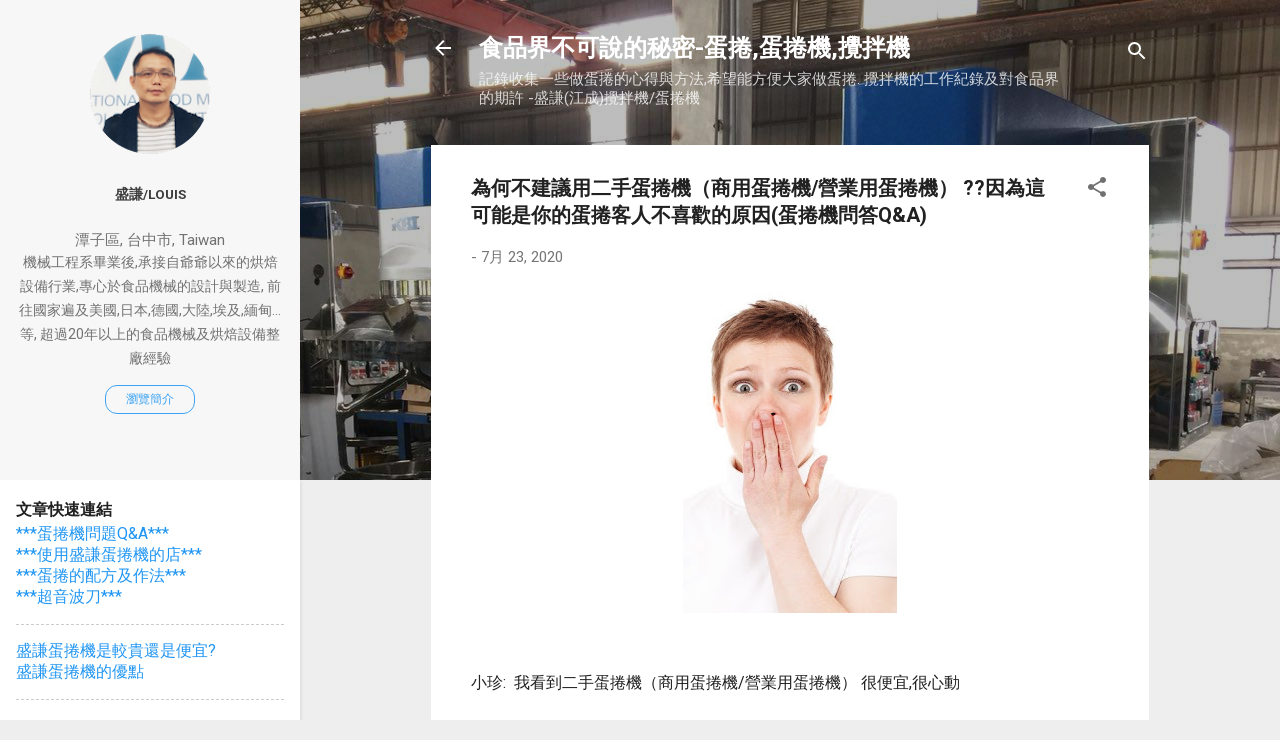

--- FILE ---
content_type: text/html; charset=UTF-8
request_url: https://twblog.kbi.com.tw/2020/07/used-egg-roll-machine.html
body_size: 32156
content:
<!DOCTYPE html>
<html dir='ltr' xmlns='http://www.w3.org/1999/xhtml' xmlns:b='http://www.google.com/2005/gml/b' xmlns:data='http://www.google.com/2005/gml/data' xmlns:expr='http://www.google.com/2005/gml/expr'>
<head>
<!-- Google Tag Manager -->
<script>(function(w,d,s,l,i){w[l]=w[l]||[];w[l].push({'gtm.start':
new Date().getTime(),event:'gtm.js'});var f=d.getElementsByTagName(s)[0],
j=d.createElement(s),dl=l!='dataLayer'?'&l='+l:'';j.async=true;j.src=
'https://www.googletagmanager.com/gtm.js?id='+i+dl;f.parentNode.insertBefore(j,f);
})(window,document,'script','dataLayer','GTM-KWQDCJ9');</script>
<!-- End Google Tag Manager -->
<meta content='width=device-width, initial-scale=1' name='viewport'/>
<title>為何不建議用二手蛋捲機&#65288;商用蛋捲機/營業用蛋捲機&#65289; ??因為這可能是你的蛋捲客人不喜歡的原因(蛋捲機問答Q&A) @ 食品界不可說的秘密-蛋捲,蛋捲機,攪拌機 </title>
<meta content='text/html; charset=UTF-8' http-equiv='Content-Type'/>
<!-- Chrome, Firefox OS and Opera -->
<meta content='#eeeeee' name='theme-color'/>
<!-- Windows Phone -->
<meta content='#eeeeee' name='msapplication-navbutton-color'/>
<meta content='blogger' name='generator'/>
<link href='https://twblog.kbi.com.tw/favicon.ico' rel='icon' type='image/x-icon'/>
<link href='https://twblog.kbi.com.tw/2020/07/used-egg-roll-machine.html' rel='canonical'/>
<link rel="alternate" type="application/atom+xml" title="食品界不可說的秘密-蛋捲,蛋捲機,攪拌機  - Atom" href="https://twblog.kbi.com.tw/feeds/posts/default" />
<link rel="alternate" type="application/rss+xml" title="食品界不可說的秘密-蛋捲,蛋捲機,攪拌機  - RSS" href="https://twblog.kbi.com.tw/feeds/posts/default?alt=rss" />
<link rel="service.post" type="application/atom+xml" title="食品界不可說的秘密-蛋捲,蛋捲機,攪拌機  - Atom" href="https://www.blogger.com/feeds/3194500848668190061/posts/default" />

<link rel="alternate" type="application/atom+xml" title="食品界不可說的秘密-蛋捲,蛋捲機,攪拌機  - Atom" href="https://twblog.kbi.com.tw/feeds/4451450082633103653/comments/default" />
<!--Can't find substitution for tag [blog.ieCssRetrofitLinks]-->
<link href='https://blogger.googleusercontent.com/img/b/R29vZ2xl/AVvXsEimNujATzF1HYDjz8hPaQu0djsC5QYHBzvIGQZ43lzhVzFCJ5wPj6S2nW5uNgi-By9rEzYtV8CeK_Qurd9huTxYgIgFH6ncca7AAe4pk_o33PIX5Z4FL7bctLc75VlF6xLILdgXcj-6wAs/s320/cute-18833_640.jpg' rel='image_src'/>
<meta content='不建議買二手蛋捲機的3 個原因. 其中一個原因會影響你的蛋捲品質，而讓客人卻步,你卻不知道
' name='description'/>
<meta content='https://twblog.kbi.com.tw/2020/07/used-egg-roll-machine.html' property='og:url'/>
<meta content='為何不建議用二手蛋捲機（商用蛋捲機/營業用蛋捲機） ??因為這可能是你的蛋捲客人不喜歡的原因(蛋捲機問答Q&amp;A)' property='og:title'/>
<meta content='不建議買二手蛋捲機的3 個原因. 其中一個原因會影響你的蛋捲品質，而讓客人卻步,你卻不知道
' property='og:description'/>
<meta content='https://blogger.googleusercontent.com/img/b/R29vZ2xl/AVvXsEimNujATzF1HYDjz8hPaQu0djsC5QYHBzvIGQZ43lzhVzFCJ5wPj6S2nW5uNgi-By9rEzYtV8CeK_Qurd9huTxYgIgFH6ncca7AAe4pk_o33PIX5Z4FL7bctLc75VlF6xLILdgXcj-6wAs/w1200-h630-p-k-no-nu/cute-18833_640.jpg' property='og:image'/>
<style type='text/css'>@font-face{font-family:'Damion';font-style:normal;font-weight:400;font-display:swap;src:url(//fonts.gstatic.com/s/damion/v15/hv-XlzJ3KEUe_YZkZGw2EzJwV9J-.woff2)format('woff2');unicode-range:U+0100-02BA,U+02BD-02C5,U+02C7-02CC,U+02CE-02D7,U+02DD-02FF,U+0304,U+0308,U+0329,U+1D00-1DBF,U+1E00-1E9F,U+1EF2-1EFF,U+2020,U+20A0-20AB,U+20AD-20C0,U+2113,U+2C60-2C7F,U+A720-A7FF;}@font-face{font-family:'Damion';font-style:normal;font-weight:400;font-display:swap;src:url(//fonts.gstatic.com/s/damion/v15/hv-XlzJ3KEUe_YZkamw2EzJwVw.woff2)format('woff2');unicode-range:U+0000-00FF,U+0131,U+0152-0153,U+02BB-02BC,U+02C6,U+02DA,U+02DC,U+0304,U+0308,U+0329,U+2000-206F,U+20AC,U+2122,U+2191,U+2193,U+2212,U+2215,U+FEFF,U+FFFD;}@font-face{font-family:'Playfair Display';font-style:normal;font-weight:900;font-display:swap;src:url(//fonts.gstatic.com/s/playfairdisplay/v40/nuFvD-vYSZviVYUb_rj3ij__anPXJzDwcbmjWBN2PKfsunDTbtPK-F2qC0usEw.woff2)format('woff2');unicode-range:U+0301,U+0400-045F,U+0490-0491,U+04B0-04B1,U+2116;}@font-face{font-family:'Playfair Display';font-style:normal;font-weight:900;font-display:swap;src:url(//fonts.gstatic.com/s/playfairdisplay/v40/nuFvD-vYSZviVYUb_rj3ij__anPXJzDwcbmjWBN2PKfsunDYbtPK-F2qC0usEw.woff2)format('woff2');unicode-range:U+0102-0103,U+0110-0111,U+0128-0129,U+0168-0169,U+01A0-01A1,U+01AF-01B0,U+0300-0301,U+0303-0304,U+0308-0309,U+0323,U+0329,U+1EA0-1EF9,U+20AB;}@font-face{font-family:'Playfair Display';font-style:normal;font-weight:900;font-display:swap;src:url(//fonts.gstatic.com/s/playfairdisplay/v40/nuFvD-vYSZviVYUb_rj3ij__anPXJzDwcbmjWBN2PKfsunDZbtPK-F2qC0usEw.woff2)format('woff2');unicode-range:U+0100-02BA,U+02BD-02C5,U+02C7-02CC,U+02CE-02D7,U+02DD-02FF,U+0304,U+0308,U+0329,U+1D00-1DBF,U+1E00-1E9F,U+1EF2-1EFF,U+2020,U+20A0-20AB,U+20AD-20C0,U+2113,U+2C60-2C7F,U+A720-A7FF;}@font-face{font-family:'Playfair Display';font-style:normal;font-weight:900;font-display:swap;src:url(//fonts.gstatic.com/s/playfairdisplay/v40/nuFvD-vYSZviVYUb_rj3ij__anPXJzDwcbmjWBN2PKfsunDXbtPK-F2qC0s.woff2)format('woff2');unicode-range:U+0000-00FF,U+0131,U+0152-0153,U+02BB-02BC,U+02C6,U+02DA,U+02DC,U+0304,U+0308,U+0329,U+2000-206F,U+20AC,U+2122,U+2191,U+2193,U+2212,U+2215,U+FEFF,U+FFFD;}@font-face{font-family:'Roboto';font-style:italic;font-weight:300;font-stretch:100%;font-display:swap;src:url(//fonts.gstatic.com/s/roboto/v50/KFOKCnqEu92Fr1Mu53ZEC9_Vu3r1gIhOszmOClHrs6ljXfMMLt_QuAX-k3Yi128m0kN2.woff2)format('woff2');unicode-range:U+0460-052F,U+1C80-1C8A,U+20B4,U+2DE0-2DFF,U+A640-A69F,U+FE2E-FE2F;}@font-face{font-family:'Roboto';font-style:italic;font-weight:300;font-stretch:100%;font-display:swap;src:url(//fonts.gstatic.com/s/roboto/v50/KFOKCnqEu92Fr1Mu53ZEC9_Vu3r1gIhOszmOClHrs6ljXfMMLt_QuAz-k3Yi128m0kN2.woff2)format('woff2');unicode-range:U+0301,U+0400-045F,U+0490-0491,U+04B0-04B1,U+2116;}@font-face{font-family:'Roboto';font-style:italic;font-weight:300;font-stretch:100%;font-display:swap;src:url(//fonts.gstatic.com/s/roboto/v50/KFOKCnqEu92Fr1Mu53ZEC9_Vu3r1gIhOszmOClHrs6ljXfMMLt_QuAT-k3Yi128m0kN2.woff2)format('woff2');unicode-range:U+1F00-1FFF;}@font-face{font-family:'Roboto';font-style:italic;font-weight:300;font-stretch:100%;font-display:swap;src:url(//fonts.gstatic.com/s/roboto/v50/KFOKCnqEu92Fr1Mu53ZEC9_Vu3r1gIhOszmOClHrs6ljXfMMLt_QuAv-k3Yi128m0kN2.woff2)format('woff2');unicode-range:U+0370-0377,U+037A-037F,U+0384-038A,U+038C,U+038E-03A1,U+03A3-03FF;}@font-face{font-family:'Roboto';font-style:italic;font-weight:300;font-stretch:100%;font-display:swap;src:url(//fonts.gstatic.com/s/roboto/v50/KFOKCnqEu92Fr1Mu53ZEC9_Vu3r1gIhOszmOClHrs6ljXfMMLt_QuHT-k3Yi128m0kN2.woff2)format('woff2');unicode-range:U+0302-0303,U+0305,U+0307-0308,U+0310,U+0312,U+0315,U+031A,U+0326-0327,U+032C,U+032F-0330,U+0332-0333,U+0338,U+033A,U+0346,U+034D,U+0391-03A1,U+03A3-03A9,U+03B1-03C9,U+03D1,U+03D5-03D6,U+03F0-03F1,U+03F4-03F5,U+2016-2017,U+2034-2038,U+203C,U+2040,U+2043,U+2047,U+2050,U+2057,U+205F,U+2070-2071,U+2074-208E,U+2090-209C,U+20D0-20DC,U+20E1,U+20E5-20EF,U+2100-2112,U+2114-2115,U+2117-2121,U+2123-214F,U+2190,U+2192,U+2194-21AE,U+21B0-21E5,U+21F1-21F2,U+21F4-2211,U+2213-2214,U+2216-22FF,U+2308-230B,U+2310,U+2319,U+231C-2321,U+2336-237A,U+237C,U+2395,U+239B-23B7,U+23D0,U+23DC-23E1,U+2474-2475,U+25AF,U+25B3,U+25B7,U+25BD,U+25C1,U+25CA,U+25CC,U+25FB,U+266D-266F,U+27C0-27FF,U+2900-2AFF,U+2B0E-2B11,U+2B30-2B4C,U+2BFE,U+3030,U+FF5B,U+FF5D,U+1D400-1D7FF,U+1EE00-1EEFF;}@font-face{font-family:'Roboto';font-style:italic;font-weight:300;font-stretch:100%;font-display:swap;src:url(//fonts.gstatic.com/s/roboto/v50/KFOKCnqEu92Fr1Mu53ZEC9_Vu3r1gIhOszmOClHrs6ljXfMMLt_QuGb-k3Yi128m0kN2.woff2)format('woff2');unicode-range:U+0001-000C,U+000E-001F,U+007F-009F,U+20DD-20E0,U+20E2-20E4,U+2150-218F,U+2190,U+2192,U+2194-2199,U+21AF,U+21E6-21F0,U+21F3,U+2218-2219,U+2299,U+22C4-22C6,U+2300-243F,U+2440-244A,U+2460-24FF,U+25A0-27BF,U+2800-28FF,U+2921-2922,U+2981,U+29BF,U+29EB,U+2B00-2BFF,U+4DC0-4DFF,U+FFF9-FFFB,U+10140-1018E,U+10190-1019C,U+101A0,U+101D0-101FD,U+102E0-102FB,U+10E60-10E7E,U+1D2C0-1D2D3,U+1D2E0-1D37F,U+1F000-1F0FF,U+1F100-1F1AD,U+1F1E6-1F1FF,U+1F30D-1F30F,U+1F315,U+1F31C,U+1F31E,U+1F320-1F32C,U+1F336,U+1F378,U+1F37D,U+1F382,U+1F393-1F39F,U+1F3A7-1F3A8,U+1F3AC-1F3AF,U+1F3C2,U+1F3C4-1F3C6,U+1F3CA-1F3CE,U+1F3D4-1F3E0,U+1F3ED,U+1F3F1-1F3F3,U+1F3F5-1F3F7,U+1F408,U+1F415,U+1F41F,U+1F426,U+1F43F,U+1F441-1F442,U+1F444,U+1F446-1F449,U+1F44C-1F44E,U+1F453,U+1F46A,U+1F47D,U+1F4A3,U+1F4B0,U+1F4B3,U+1F4B9,U+1F4BB,U+1F4BF,U+1F4C8-1F4CB,U+1F4D6,U+1F4DA,U+1F4DF,U+1F4E3-1F4E6,U+1F4EA-1F4ED,U+1F4F7,U+1F4F9-1F4FB,U+1F4FD-1F4FE,U+1F503,U+1F507-1F50B,U+1F50D,U+1F512-1F513,U+1F53E-1F54A,U+1F54F-1F5FA,U+1F610,U+1F650-1F67F,U+1F687,U+1F68D,U+1F691,U+1F694,U+1F698,U+1F6AD,U+1F6B2,U+1F6B9-1F6BA,U+1F6BC,U+1F6C6-1F6CF,U+1F6D3-1F6D7,U+1F6E0-1F6EA,U+1F6F0-1F6F3,U+1F6F7-1F6FC,U+1F700-1F7FF,U+1F800-1F80B,U+1F810-1F847,U+1F850-1F859,U+1F860-1F887,U+1F890-1F8AD,U+1F8B0-1F8BB,U+1F8C0-1F8C1,U+1F900-1F90B,U+1F93B,U+1F946,U+1F984,U+1F996,U+1F9E9,U+1FA00-1FA6F,U+1FA70-1FA7C,U+1FA80-1FA89,U+1FA8F-1FAC6,U+1FACE-1FADC,U+1FADF-1FAE9,U+1FAF0-1FAF8,U+1FB00-1FBFF;}@font-face{font-family:'Roboto';font-style:italic;font-weight:300;font-stretch:100%;font-display:swap;src:url(//fonts.gstatic.com/s/roboto/v50/KFOKCnqEu92Fr1Mu53ZEC9_Vu3r1gIhOszmOClHrs6ljXfMMLt_QuAf-k3Yi128m0kN2.woff2)format('woff2');unicode-range:U+0102-0103,U+0110-0111,U+0128-0129,U+0168-0169,U+01A0-01A1,U+01AF-01B0,U+0300-0301,U+0303-0304,U+0308-0309,U+0323,U+0329,U+1EA0-1EF9,U+20AB;}@font-face{font-family:'Roboto';font-style:italic;font-weight:300;font-stretch:100%;font-display:swap;src:url(//fonts.gstatic.com/s/roboto/v50/KFOKCnqEu92Fr1Mu53ZEC9_Vu3r1gIhOszmOClHrs6ljXfMMLt_QuAb-k3Yi128m0kN2.woff2)format('woff2');unicode-range:U+0100-02BA,U+02BD-02C5,U+02C7-02CC,U+02CE-02D7,U+02DD-02FF,U+0304,U+0308,U+0329,U+1D00-1DBF,U+1E00-1E9F,U+1EF2-1EFF,U+2020,U+20A0-20AB,U+20AD-20C0,U+2113,U+2C60-2C7F,U+A720-A7FF;}@font-face{font-family:'Roboto';font-style:italic;font-weight:300;font-stretch:100%;font-display:swap;src:url(//fonts.gstatic.com/s/roboto/v50/KFOKCnqEu92Fr1Mu53ZEC9_Vu3r1gIhOszmOClHrs6ljXfMMLt_QuAj-k3Yi128m0g.woff2)format('woff2');unicode-range:U+0000-00FF,U+0131,U+0152-0153,U+02BB-02BC,U+02C6,U+02DA,U+02DC,U+0304,U+0308,U+0329,U+2000-206F,U+20AC,U+2122,U+2191,U+2193,U+2212,U+2215,U+FEFF,U+FFFD;}@font-face{font-family:'Roboto';font-style:normal;font-weight:400;font-stretch:100%;font-display:swap;src:url(//fonts.gstatic.com/s/roboto/v50/KFO7CnqEu92Fr1ME7kSn66aGLdTylUAMa3GUBHMdazTgWw.woff2)format('woff2');unicode-range:U+0460-052F,U+1C80-1C8A,U+20B4,U+2DE0-2DFF,U+A640-A69F,U+FE2E-FE2F;}@font-face{font-family:'Roboto';font-style:normal;font-weight:400;font-stretch:100%;font-display:swap;src:url(//fonts.gstatic.com/s/roboto/v50/KFO7CnqEu92Fr1ME7kSn66aGLdTylUAMa3iUBHMdazTgWw.woff2)format('woff2');unicode-range:U+0301,U+0400-045F,U+0490-0491,U+04B0-04B1,U+2116;}@font-face{font-family:'Roboto';font-style:normal;font-weight:400;font-stretch:100%;font-display:swap;src:url(//fonts.gstatic.com/s/roboto/v50/KFO7CnqEu92Fr1ME7kSn66aGLdTylUAMa3CUBHMdazTgWw.woff2)format('woff2');unicode-range:U+1F00-1FFF;}@font-face{font-family:'Roboto';font-style:normal;font-weight:400;font-stretch:100%;font-display:swap;src:url(//fonts.gstatic.com/s/roboto/v50/KFO7CnqEu92Fr1ME7kSn66aGLdTylUAMa3-UBHMdazTgWw.woff2)format('woff2');unicode-range:U+0370-0377,U+037A-037F,U+0384-038A,U+038C,U+038E-03A1,U+03A3-03FF;}@font-face{font-family:'Roboto';font-style:normal;font-weight:400;font-stretch:100%;font-display:swap;src:url(//fonts.gstatic.com/s/roboto/v50/KFO7CnqEu92Fr1ME7kSn66aGLdTylUAMawCUBHMdazTgWw.woff2)format('woff2');unicode-range:U+0302-0303,U+0305,U+0307-0308,U+0310,U+0312,U+0315,U+031A,U+0326-0327,U+032C,U+032F-0330,U+0332-0333,U+0338,U+033A,U+0346,U+034D,U+0391-03A1,U+03A3-03A9,U+03B1-03C9,U+03D1,U+03D5-03D6,U+03F0-03F1,U+03F4-03F5,U+2016-2017,U+2034-2038,U+203C,U+2040,U+2043,U+2047,U+2050,U+2057,U+205F,U+2070-2071,U+2074-208E,U+2090-209C,U+20D0-20DC,U+20E1,U+20E5-20EF,U+2100-2112,U+2114-2115,U+2117-2121,U+2123-214F,U+2190,U+2192,U+2194-21AE,U+21B0-21E5,U+21F1-21F2,U+21F4-2211,U+2213-2214,U+2216-22FF,U+2308-230B,U+2310,U+2319,U+231C-2321,U+2336-237A,U+237C,U+2395,U+239B-23B7,U+23D0,U+23DC-23E1,U+2474-2475,U+25AF,U+25B3,U+25B7,U+25BD,U+25C1,U+25CA,U+25CC,U+25FB,U+266D-266F,U+27C0-27FF,U+2900-2AFF,U+2B0E-2B11,U+2B30-2B4C,U+2BFE,U+3030,U+FF5B,U+FF5D,U+1D400-1D7FF,U+1EE00-1EEFF;}@font-face{font-family:'Roboto';font-style:normal;font-weight:400;font-stretch:100%;font-display:swap;src:url(//fonts.gstatic.com/s/roboto/v50/KFO7CnqEu92Fr1ME7kSn66aGLdTylUAMaxKUBHMdazTgWw.woff2)format('woff2');unicode-range:U+0001-000C,U+000E-001F,U+007F-009F,U+20DD-20E0,U+20E2-20E4,U+2150-218F,U+2190,U+2192,U+2194-2199,U+21AF,U+21E6-21F0,U+21F3,U+2218-2219,U+2299,U+22C4-22C6,U+2300-243F,U+2440-244A,U+2460-24FF,U+25A0-27BF,U+2800-28FF,U+2921-2922,U+2981,U+29BF,U+29EB,U+2B00-2BFF,U+4DC0-4DFF,U+FFF9-FFFB,U+10140-1018E,U+10190-1019C,U+101A0,U+101D0-101FD,U+102E0-102FB,U+10E60-10E7E,U+1D2C0-1D2D3,U+1D2E0-1D37F,U+1F000-1F0FF,U+1F100-1F1AD,U+1F1E6-1F1FF,U+1F30D-1F30F,U+1F315,U+1F31C,U+1F31E,U+1F320-1F32C,U+1F336,U+1F378,U+1F37D,U+1F382,U+1F393-1F39F,U+1F3A7-1F3A8,U+1F3AC-1F3AF,U+1F3C2,U+1F3C4-1F3C6,U+1F3CA-1F3CE,U+1F3D4-1F3E0,U+1F3ED,U+1F3F1-1F3F3,U+1F3F5-1F3F7,U+1F408,U+1F415,U+1F41F,U+1F426,U+1F43F,U+1F441-1F442,U+1F444,U+1F446-1F449,U+1F44C-1F44E,U+1F453,U+1F46A,U+1F47D,U+1F4A3,U+1F4B0,U+1F4B3,U+1F4B9,U+1F4BB,U+1F4BF,U+1F4C8-1F4CB,U+1F4D6,U+1F4DA,U+1F4DF,U+1F4E3-1F4E6,U+1F4EA-1F4ED,U+1F4F7,U+1F4F9-1F4FB,U+1F4FD-1F4FE,U+1F503,U+1F507-1F50B,U+1F50D,U+1F512-1F513,U+1F53E-1F54A,U+1F54F-1F5FA,U+1F610,U+1F650-1F67F,U+1F687,U+1F68D,U+1F691,U+1F694,U+1F698,U+1F6AD,U+1F6B2,U+1F6B9-1F6BA,U+1F6BC,U+1F6C6-1F6CF,U+1F6D3-1F6D7,U+1F6E0-1F6EA,U+1F6F0-1F6F3,U+1F6F7-1F6FC,U+1F700-1F7FF,U+1F800-1F80B,U+1F810-1F847,U+1F850-1F859,U+1F860-1F887,U+1F890-1F8AD,U+1F8B0-1F8BB,U+1F8C0-1F8C1,U+1F900-1F90B,U+1F93B,U+1F946,U+1F984,U+1F996,U+1F9E9,U+1FA00-1FA6F,U+1FA70-1FA7C,U+1FA80-1FA89,U+1FA8F-1FAC6,U+1FACE-1FADC,U+1FADF-1FAE9,U+1FAF0-1FAF8,U+1FB00-1FBFF;}@font-face{font-family:'Roboto';font-style:normal;font-weight:400;font-stretch:100%;font-display:swap;src:url(//fonts.gstatic.com/s/roboto/v50/KFO7CnqEu92Fr1ME7kSn66aGLdTylUAMa3OUBHMdazTgWw.woff2)format('woff2');unicode-range:U+0102-0103,U+0110-0111,U+0128-0129,U+0168-0169,U+01A0-01A1,U+01AF-01B0,U+0300-0301,U+0303-0304,U+0308-0309,U+0323,U+0329,U+1EA0-1EF9,U+20AB;}@font-face{font-family:'Roboto';font-style:normal;font-weight:400;font-stretch:100%;font-display:swap;src:url(//fonts.gstatic.com/s/roboto/v50/KFO7CnqEu92Fr1ME7kSn66aGLdTylUAMa3KUBHMdazTgWw.woff2)format('woff2');unicode-range:U+0100-02BA,U+02BD-02C5,U+02C7-02CC,U+02CE-02D7,U+02DD-02FF,U+0304,U+0308,U+0329,U+1D00-1DBF,U+1E00-1E9F,U+1EF2-1EFF,U+2020,U+20A0-20AB,U+20AD-20C0,U+2113,U+2C60-2C7F,U+A720-A7FF;}@font-face{font-family:'Roboto';font-style:normal;font-weight:400;font-stretch:100%;font-display:swap;src:url(//fonts.gstatic.com/s/roboto/v50/KFO7CnqEu92Fr1ME7kSn66aGLdTylUAMa3yUBHMdazQ.woff2)format('woff2');unicode-range:U+0000-00FF,U+0131,U+0152-0153,U+02BB-02BC,U+02C6,U+02DA,U+02DC,U+0304,U+0308,U+0329,U+2000-206F,U+20AC,U+2122,U+2191,U+2193,U+2212,U+2215,U+FEFF,U+FFFD;}@font-face{font-family:'Roboto';font-style:normal;font-weight:700;font-stretch:100%;font-display:swap;src:url(//fonts.gstatic.com/s/roboto/v50/KFO7CnqEu92Fr1ME7kSn66aGLdTylUAMa3GUBHMdazTgWw.woff2)format('woff2');unicode-range:U+0460-052F,U+1C80-1C8A,U+20B4,U+2DE0-2DFF,U+A640-A69F,U+FE2E-FE2F;}@font-face{font-family:'Roboto';font-style:normal;font-weight:700;font-stretch:100%;font-display:swap;src:url(//fonts.gstatic.com/s/roboto/v50/KFO7CnqEu92Fr1ME7kSn66aGLdTylUAMa3iUBHMdazTgWw.woff2)format('woff2');unicode-range:U+0301,U+0400-045F,U+0490-0491,U+04B0-04B1,U+2116;}@font-face{font-family:'Roboto';font-style:normal;font-weight:700;font-stretch:100%;font-display:swap;src:url(//fonts.gstatic.com/s/roboto/v50/KFO7CnqEu92Fr1ME7kSn66aGLdTylUAMa3CUBHMdazTgWw.woff2)format('woff2');unicode-range:U+1F00-1FFF;}@font-face{font-family:'Roboto';font-style:normal;font-weight:700;font-stretch:100%;font-display:swap;src:url(//fonts.gstatic.com/s/roboto/v50/KFO7CnqEu92Fr1ME7kSn66aGLdTylUAMa3-UBHMdazTgWw.woff2)format('woff2');unicode-range:U+0370-0377,U+037A-037F,U+0384-038A,U+038C,U+038E-03A1,U+03A3-03FF;}@font-face{font-family:'Roboto';font-style:normal;font-weight:700;font-stretch:100%;font-display:swap;src:url(//fonts.gstatic.com/s/roboto/v50/KFO7CnqEu92Fr1ME7kSn66aGLdTylUAMawCUBHMdazTgWw.woff2)format('woff2');unicode-range:U+0302-0303,U+0305,U+0307-0308,U+0310,U+0312,U+0315,U+031A,U+0326-0327,U+032C,U+032F-0330,U+0332-0333,U+0338,U+033A,U+0346,U+034D,U+0391-03A1,U+03A3-03A9,U+03B1-03C9,U+03D1,U+03D5-03D6,U+03F0-03F1,U+03F4-03F5,U+2016-2017,U+2034-2038,U+203C,U+2040,U+2043,U+2047,U+2050,U+2057,U+205F,U+2070-2071,U+2074-208E,U+2090-209C,U+20D0-20DC,U+20E1,U+20E5-20EF,U+2100-2112,U+2114-2115,U+2117-2121,U+2123-214F,U+2190,U+2192,U+2194-21AE,U+21B0-21E5,U+21F1-21F2,U+21F4-2211,U+2213-2214,U+2216-22FF,U+2308-230B,U+2310,U+2319,U+231C-2321,U+2336-237A,U+237C,U+2395,U+239B-23B7,U+23D0,U+23DC-23E1,U+2474-2475,U+25AF,U+25B3,U+25B7,U+25BD,U+25C1,U+25CA,U+25CC,U+25FB,U+266D-266F,U+27C0-27FF,U+2900-2AFF,U+2B0E-2B11,U+2B30-2B4C,U+2BFE,U+3030,U+FF5B,U+FF5D,U+1D400-1D7FF,U+1EE00-1EEFF;}@font-face{font-family:'Roboto';font-style:normal;font-weight:700;font-stretch:100%;font-display:swap;src:url(//fonts.gstatic.com/s/roboto/v50/KFO7CnqEu92Fr1ME7kSn66aGLdTylUAMaxKUBHMdazTgWw.woff2)format('woff2');unicode-range:U+0001-000C,U+000E-001F,U+007F-009F,U+20DD-20E0,U+20E2-20E4,U+2150-218F,U+2190,U+2192,U+2194-2199,U+21AF,U+21E6-21F0,U+21F3,U+2218-2219,U+2299,U+22C4-22C6,U+2300-243F,U+2440-244A,U+2460-24FF,U+25A0-27BF,U+2800-28FF,U+2921-2922,U+2981,U+29BF,U+29EB,U+2B00-2BFF,U+4DC0-4DFF,U+FFF9-FFFB,U+10140-1018E,U+10190-1019C,U+101A0,U+101D0-101FD,U+102E0-102FB,U+10E60-10E7E,U+1D2C0-1D2D3,U+1D2E0-1D37F,U+1F000-1F0FF,U+1F100-1F1AD,U+1F1E6-1F1FF,U+1F30D-1F30F,U+1F315,U+1F31C,U+1F31E,U+1F320-1F32C,U+1F336,U+1F378,U+1F37D,U+1F382,U+1F393-1F39F,U+1F3A7-1F3A8,U+1F3AC-1F3AF,U+1F3C2,U+1F3C4-1F3C6,U+1F3CA-1F3CE,U+1F3D4-1F3E0,U+1F3ED,U+1F3F1-1F3F3,U+1F3F5-1F3F7,U+1F408,U+1F415,U+1F41F,U+1F426,U+1F43F,U+1F441-1F442,U+1F444,U+1F446-1F449,U+1F44C-1F44E,U+1F453,U+1F46A,U+1F47D,U+1F4A3,U+1F4B0,U+1F4B3,U+1F4B9,U+1F4BB,U+1F4BF,U+1F4C8-1F4CB,U+1F4D6,U+1F4DA,U+1F4DF,U+1F4E3-1F4E6,U+1F4EA-1F4ED,U+1F4F7,U+1F4F9-1F4FB,U+1F4FD-1F4FE,U+1F503,U+1F507-1F50B,U+1F50D,U+1F512-1F513,U+1F53E-1F54A,U+1F54F-1F5FA,U+1F610,U+1F650-1F67F,U+1F687,U+1F68D,U+1F691,U+1F694,U+1F698,U+1F6AD,U+1F6B2,U+1F6B9-1F6BA,U+1F6BC,U+1F6C6-1F6CF,U+1F6D3-1F6D7,U+1F6E0-1F6EA,U+1F6F0-1F6F3,U+1F6F7-1F6FC,U+1F700-1F7FF,U+1F800-1F80B,U+1F810-1F847,U+1F850-1F859,U+1F860-1F887,U+1F890-1F8AD,U+1F8B0-1F8BB,U+1F8C0-1F8C1,U+1F900-1F90B,U+1F93B,U+1F946,U+1F984,U+1F996,U+1F9E9,U+1FA00-1FA6F,U+1FA70-1FA7C,U+1FA80-1FA89,U+1FA8F-1FAC6,U+1FACE-1FADC,U+1FADF-1FAE9,U+1FAF0-1FAF8,U+1FB00-1FBFF;}@font-face{font-family:'Roboto';font-style:normal;font-weight:700;font-stretch:100%;font-display:swap;src:url(//fonts.gstatic.com/s/roboto/v50/KFO7CnqEu92Fr1ME7kSn66aGLdTylUAMa3OUBHMdazTgWw.woff2)format('woff2');unicode-range:U+0102-0103,U+0110-0111,U+0128-0129,U+0168-0169,U+01A0-01A1,U+01AF-01B0,U+0300-0301,U+0303-0304,U+0308-0309,U+0323,U+0329,U+1EA0-1EF9,U+20AB;}@font-face{font-family:'Roboto';font-style:normal;font-weight:700;font-stretch:100%;font-display:swap;src:url(//fonts.gstatic.com/s/roboto/v50/KFO7CnqEu92Fr1ME7kSn66aGLdTylUAMa3KUBHMdazTgWw.woff2)format('woff2');unicode-range:U+0100-02BA,U+02BD-02C5,U+02C7-02CC,U+02CE-02D7,U+02DD-02FF,U+0304,U+0308,U+0329,U+1D00-1DBF,U+1E00-1E9F,U+1EF2-1EFF,U+2020,U+20A0-20AB,U+20AD-20C0,U+2113,U+2C60-2C7F,U+A720-A7FF;}@font-face{font-family:'Roboto';font-style:normal;font-weight:700;font-stretch:100%;font-display:swap;src:url(//fonts.gstatic.com/s/roboto/v50/KFO7CnqEu92Fr1ME7kSn66aGLdTylUAMa3yUBHMdazQ.woff2)format('woff2');unicode-range:U+0000-00FF,U+0131,U+0152-0153,U+02BB-02BC,U+02C6,U+02DA,U+02DC,U+0304,U+0308,U+0329,U+2000-206F,U+20AC,U+2122,U+2191,U+2193,U+2212,U+2215,U+FEFF,U+FFFD;}</style>
<style id='page-skin-1' type='text/css'><!--
/*! normalize.css v3.0.1 | MIT License | git.io/normalize */html{font-family:sans-serif;-ms-text-size-adjust:100%;-webkit-text-size-adjust:100%}body{margin:0}article,aside,details,figcaption,figure,footer,header,hgroup,main,nav,section,summary{display:block}audio,canvas,progress,video{display:inline-block;vertical-align:baseline}audio:not([controls]){display:none;height:0}[hidden],template{display:none}a{background:transparent}a:active,a:hover{outline:0}abbr[title]{border-bottom:1px dotted}b,strong{font-weight:bold}dfn{font-style:italic}h1{font-size:2em;margin:.67em 0}mark{background:#ff0;color:#000}small{font-size:80%}sub,sup{font-size:75%;line-height:0;position:relative;vertical-align:baseline}sup{top:-0.5em}sub{bottom:-0.25em}img{border:0}svg:not(:root){overflow:hidden}figure{margin:1em 40px}hr{-moz-box-sizing:content-box;box-sizing:content-box;height:0}pre{overflow:auto}code,kbd,pre,samp{font-family:monospace,monospace;font-size:1em}button,input,optgroup,select,textarea{color:inherit;font:inherit;margin:0}button{overflow:visible}button,select{text-transform:none}button,html input[type="button"],input[type="reset"],input[type="submit"]{-webkit-appearance:button;cursor:pointer}button[disabled],html input[disabled]{cursor:default}button::-moz-focus-inner,input::-moz-focus-inner{border:0;padding:0}input{line-height:normal}input[type="checkbox"],input[type="radio"]{box-sizing:border-box;padding:0}input[type="number"]::-webkit-inner-spin-button,input[type="number"]::-webkit-outer-spin-button{height:auto}input[type="search"]{-webkit-appearance:textfield;-moz-box-sizing:content-box;-webkit-box-sizing:content-box;box-sizing:content-box}input[type="search"]::-webkit-search-cancel-button,input[type="search"]::-webkit-search-decoration{-webkit-appearance:none}fieldset{border:1px solid #c0c0c0;margin:0 2px;padding:.35em .625em .75em}legend{border:0;padding:0}textarea{overflow:auto}optgroup{font-weight:bold}table{border-collapse:collapse;border-spacing:0}td,th{padding:0}
/*!************************************************
* Blogger Template Style
* Name: Contempo
**************************************************/
body{
overflow-wrap:break-word;
word-break:break-word;
word-wrap:break-word
}
.hidden{
display:none
}
.invisible{
visibility:hidden
}
.container::after,.float-container::after{
clear:both;
content:'';
display:table
}
.clearboth{
clear:both
}
#comments .comment .comment-actions,.subscribe-popup .FollowByEmail .follow-by-email-submit,.widget.Profile .profile-link,.widget.Profile .profile-link.visit-profile{
background:0 0;
border:0;
box-shadow:none;
color:#2196f3;
cursor:pointer;
font-size:14px;
font-weight:700;
outline:0;
text-decoration:none;
text-transform:uppercase;
width:auto
}
.dim-overlay{
background-color:rgba(0,0,0,.54);
height:100vh;
left:0;
position:fixed;
top:0;
width:100%
}
#sharing-dim-overlay{
background-color:transparent
}
input::-ms-clear{
display:none
}
.blogger-logo,.svg-icon-24.blogger-logo{
fill:#ff9800;
opacity:1
}
.loading-spinner-large{
-webkit-animation:mspin-rotate 1.568s infinite linear;
animation:mspin-rotate 1.568s infinite linear;
height:48px;
overflow:hidden;
position:absolute;
width:48px;
z-index:200
}
.loading-spinner-large>div{
-webkit-animation:mspin-revrot 5332ms infinite steps(4);
animation:mspin-revrot 5332ms infinite steps(4)
}
.loading-spinner-large>div>div{
-webkit-animation:mspin-singlecolor-large-film 1333ms infinite steps(81);
animation:mspin-singlecolor-large-film 1333ms infinite steps(81);
background-size:100%;
height:48px;
width:3888px
}
.mspin-black-large>div>div,.mspin-grey_54-large>div>div{
background-image:url(https://www.blogblog.com/indie/mspin_black_large.svg)
}
.mspin-white-large>div>div{
background-image:url(https://www.blogblog.com/indie/mspin_white_large.svg)
}
.mspin-grey_54-large{
opacity:.54
}
@-webkit-keyframes mspin-singlecolor-large-film{
from{
-webkit-transform:translateX(0);
transform:translateX(0)
}
to{
-webkit-transform:translateX(-3888px);
transform:translateX(-3888px)
}
}
@keyframes mspin-singlecolor-large-film{
from{
-webkit-transform:translateX(0);
transform:translateX(0)
}
to{
-webkit-transform:translateX(-3888px);
transform:translateX(-3888px)
}
}
@-webkit-keyframes mspin-rotate{
from{
-webkit-transform:rotate(0);
transform:rotate(0)
}
to{
-webkit-transform:rotate(360deg);
transform:rotate(360deg)
}
}
@keyframes mspin-rotate{
from{
-webkit-transform:rotate(0);
transform:rotate(0)
}
to{
-webkit-transform:rotate(360deg);
transform:rotate(360deg)
}
}
@-webkit-keyframes mspin-revrot{
from{
-webkit-transform:rotate(0);
transform:rotate(0)
}
to{
-webkit-transform:rotate(-360deg);
transform:rotate(-360deg)
}
}
@keyframes mspin-revrot{
from{
-webkit-transform:rotate(0);
transform:rotate(0)
}
to{
-webkit-transform:rotate(-360deg);
transform:rotate(-360deg)
}
}
.skip-navigation{
background-color:#fff;
box-sizing:border-box;
color:#000;
display:block;
height:0;
left:0;
line-height:50px;
overflow:hidden;
padding-top:0;
position:fixed;
text-align:center;
top:0;
-webkit-transition:box-shadow .3s,height .3s,padding-top .3s;
transition:box-shadow .3s,height .3s,padding-top .3s;
width:100%;
z-index:900
}
.skip-navigation:focus{
box-shadow:0 4px 5px 0 rgba(0,0,0,.14),0 1px 10px 0 rgba(0,0,0,.12),0 2px 4px -1px rgba(0,0,0,.2);
height:50px
}
#main{
outline:0
}
.main-heading{
position:absolute;
clip:rect(1px,1px,1px,1px);
padding:0;
border:0;
height:1px;
width:1px;
overflow:hidden
}
.Attribution{
margin-top:1em;
text-align:center
}
.Attribution .blogger img,.Attribution .blogger svg{
vertical-align:bottom
}
.Attribution .blogger img{
margin-right:.5em
}
.Attribution div{
line-height:24px;
margin-top:.5em
}
.Attribution .copyright,.Attribution .image-attribution{
font-size:.7em;
margin-top:1.5em
}
.BLOG_mobile_video_class{
display:none
}
.bg-photo{
background-attachment:scroll!important
}
body .CSS_LIGHTBOX{
z-index:900
}
.extendable .show-less,.extendable .show-more{
border-color:#2196f3;
color:#2196f3;
margin-top:8px
}
.extendable .show-less.hidden,.extendable .show-more.hidden{
display:none
}
.inline-ad{
display:none;
max-width:100%;
overflow:hidden
}
.adsbygoogle{
display:block
}
#cookieChoiceInfo{
bottom:0;
top:auto
}
iframe.b-hbp-video{
border:0
}
.post-body img{
max-width:100%
}
.post-body iframe{
max-width:100%
}
.post-body a[imageanchor="1"]{
display:inline-block
}
.byline{
margin-right:1em
}
.byline:last-child{
margin-right:0
}
.link-copied-dialog{
max-width:520px;
outline:0
}
.link-copied-dialog .modal-dialog-buttons{
margin-top:8px
}
.link-copied-dialog .goog-buttonset-default{
background:0 0;
border:0
}
.link-copied-dialog .goog-buttonset-default:focus{
outline:0
}
.paging-control-container{
margin-bottom:16px
}
.paging-control-container .paging-control{
display:inline-block
}
.paging-control-container .comment-range-text::after,.paging-control-container .paging-control{
color:#2196f3
}
.paging-control-container .comment-range-text,.paging-control-container .paging-control{
margin-right:8px
}
.paging-control-container .comment-range-text::after,.paging-control-container .paging-control::after{
content:'\00B7';
cursor:default;
padding-left:8px;
pointer-events:none
}
.paging-control-container .comment-range-text:last-child::after,.paging-control-container .paging-control:last-child::after{
content:none
}
.byline.reactions iframe{
height:20px
}
.b-notification{
color:#000;
background-color:#fff;
border-bottom:solid 1px #000;
box-sizing:border-box;
padding:16px 32px;
text-align:center
}
.b-notification.visible{
-webkit-transition:margin-top .3s cubic-bezier(.4,0,.2,1);
transition:margin-top .3s cubic-bezier(.4,0,.2,1)
}
.b-notification.invisible{
position:absolute
}
.b-notification-close{
position:absolute;
right:8px;
top:8px
}
.no-posts-message{
line-height:40px;
text-align:center
}
@media screen and (max-width:800px){
body.item-view .post-body a[imageanchor="1"][style*="float: left;"],body.item-view .post-body a[imageanchor="1"][style*="float: right;"]{
float:none!important;
clear:none!important
}
body.item-view .post-body a[imageanchor="1"] img{
display:block;
height:auto;
margin:0 auto
}
body.item-view .post-body>.separator:first-child>a[imageanchor="1"]:first-child{
margin-top:20px
}
.post-body a[imageanchor]{
display:block
}
body.item-view .post-body a[imageanchor="1"]{
margin-left:0!important;
margin-right:0!important
}
body.item-view .post-body a[imageanchor="1"]+a[imageanchor="1"]{
margin-top:16px
}
}
.item-control{
display:none
}
#comments{
border-top:1px dashed rgba(0,0,0,.54);
margin-top:20px;
padding:20px
}
#comments .comment-thread ol{
margin:0;
padding-left:0;
padding-left:0
}
#comments .comment .comment-replybox-single,#comments .comment-thread .comment-replies{
margin-left:60px
}
#comments .comment-thread .thread-count{
display:none
}
#comments .comment{
list-style-type:none;
padding:0 0 30px;
position:relative
}
#comments .comment .comment{
padding-bottom:8px
}
.comment .avatar-image-container{
position:absolute
}
.comment .avatar-image-container img{
border-radius:50%
}
.avatar-image-container svg,.comment .avatar-image-container .avatar-icon{
border-radius:50%;
border:solid 1px #707070;
box-sizing:border-box;
fill:#707070;
height:35px;
margin:0;
padding:7px;
width:35px
}
.comment .comment-block{
margin-top:10px;
margin-left:60px;
padding-bottom:0
}
#comments .comment-author-header-wrapper{
margin-left:40px
}
#comments .comment .thread-expanded .comment-block{
padding-bottom:20px
}
#comments .comment .comment-header .user,#comments .comment .comment-header .user a{
color:#212121;
font-style:normal;
font-weight:700
}
#comments .comment .comment-actions{
bottom:0;
margin-bottom:15px;
position:absolute
}
#comments .comment .comment-actions>*{
margin-right:8px
}
#comments .comment .comment-header .datetime{
bottom:0;
color:rgba(33,33,33,.54);
display:inline-block;
font-size:13px;
font-style:italic;
margin-left:8px
}
#comments .comment .comment-footer .comment-timestamp a,#comments .comment .comment-header .datetime a{
color:rgba(33,33,33,.54)
}
#comments .comment .comment-content,.comment .comment-body{
margin-top:12px;
word-break:break-word
}
.comment-body{
margin-bottom:12px
}
#comments.embed[data-num-comments="0"]{
border:0;
margin-top:0;
padding-top:0
}
#comments.embed[data-num-comments="0"] #comment-post-message,#comments.embed[data-num-comments="0"] div.comment-form>p,#comments.embed[data-num-comments="0"] p.comment-footer{
display:none
}
#comment-editor-src{
display:none
}
.comments .comments-content .loadmore.loaded{
max-height:0;
opacity:0;
overflow:hidden
}
.extendable .remaining-items{
height:0;
overflow:hidden;
-webkit-transition:height .3s cubic-bezier(.4,0,.2,1);
transition:height .3s cubic-bezier(.4,0,.2,1)
}
.extendable .remaining-items.expanded{
height:auto
}
.svg-icon-24,.svg-icon-24-button{
cursor:pointer;
height:24px;
width:24px;
min-width:24px
}
.touch-icon{
margin:-12px;
padding:12px
}
.touch-icon:active,.touch-icon:focus{
background-color:rgba(153,153,153,.4);
border-radius:50%
}
svg:not(:root).touch-icon{
overflow:visible
}
html[dir=rtl] .rtl-reversible-icon{
-webkit-transform:scaleX(-1);
-ms-transform:scaleX(-1);
transform:scaleX(-1)
}
.svg-icon-24-button,.touch-icon-button{
background:0 0;
border:0;
margin:0;
outline:0;
padding:0
}
.touch-icon-button .touch-icon:active,.touch-icon-button .touch-icon:focus{
background-color:transparent
}
.touch-icon-button:active .touch-icon,.touch-icon-button:focus .touch-icon{
background-color:rgba(153,153,153,.4);
border-radius:50%
}
.Profile .default-avatar-wrapper .avatar-icon{
border-radius:50%;
border:solid 1px #707070;
box-sizing:border-box;
fill:#707070;
margin:0
}
.Profile .individual .default-avatar-wrapper .avatar-icon{
padding:25px
}
.Profile .individual .avatar-icon,.Profile .individual .profile-img{
height:120px;
width:120px
}
.Profile .team .default-avatar-wrapper .avatar-icon{
padding:8px
}
.Profile .team .avatar-icon,.Profile .team .default-avatar-wrapper,.Profile .team .profile-img{
height:40px;
width:40px
}
.snippet-container{
margin:0;
position:relative;
overflow:hidden
}
.snippet-fade{
bottom:0;
box-sizing:border-box;
position:absolute;
width:96px
}
.snippet-fade{
right:0
}
.snippet-fade:after{
content:'\2026'
}
.snippet-fade:after{
float:right
}
.post-bottom{
-webkit-box-align:center;
-webkit-align-items:center;
-ms-flex-align:center;
align-items:center;
display:-webkit-box;
display:-webkit-flex;
display:-ms-flexbox;
display:flex;
-webkit-flex-wrap:wrap;
-ms-flex-wrap:wrap;
flex-wrap:wrap
}
.post-footer{
-webkit-box-flex:1;
-webkit-flex:1 1 auto;
-ms-flex:1 1 auto;
flex:1 1 auto;
-webkit-flex-wrap:wrap;
-ms-flex-wrap:wrap;
flex-wrap:wrap;
-webkit-box-ordinal-group:2;
-webkit-order:1;
-ms-flex-order:1;
order:1
}
.post-footer>*{
-webkit-box-flex:0;
-webkit-flex:0 1 auto;
-ms-flex:0 1 auto;
flex:0 1 auto
}
.post-footer .byline:last-child{
margin-right:1em
}
.jump-link{
-webkit-box-flex:0;
-webkit-flex:0 0 auto;
-ms-flex:0 0 auto;
flex:0 0 auto;
-webkit-box-ordinal-group:3;
-webkit-order:2;
-ms-flex-order:2;
order:2
}
.centered-top-container.sticky{
left:0;
position:fixed;
right:0;
top:0;
width:auto;
z-index:50;
-webkit-transition-property:opacity,-webkit-transform;
transition-property:opacity,-webkit-transform;
transition-property:transform,opacity;
transition-property:transform,opacity,-webkit-transform;
-webkit-transition-duration:.2s;
transition-duration:.2s;
-webkit-transition-timing-function:cubic-bezier(.4,0,.2,1);
transition-timing-function:cubic-bezier(.4,0,.2,1)
}
.centered-top-placeholder{
display:none
}
.collapsed-header .centered-top-placeholder{
display:block
}
.centered-top-container .Header .replaced h1,.centered-top-placeholder .Header .replaced h1{
display:none
}
.centered-top-container.sticky .Header .replaced h1{
display:block
}
.centered-top-container.sticky .Header .header-widget{
background:0 0
}
.centered-top-container.sticky .Header .header-image-wrapper{
display:none
}
.centered-top-container img,.centered-top-placeholder img{
max-width:100%
}
.collapsible{
-webkit-transition:height .3s cubic-bezier(.4,0,.2,1);
transition:height .3s cubic-bezier(.4,0,.2,1)
}
.collapsible,.collapsible>summary{
display:block;
overflow:hidden
}
.collapsible>:not(summary){
display:none
}
.collapsible[open]>:not(summary){
display:block
}
.collapsible:focus,.collapsible>summary:focus{
outline:0
}
.collapsible>summary{
cursor:pointer;
display:block;
padding:0
}
.collapsible:focus>summary,.collapsible>summary:focus{
background-color:transparent
}
.collapsible>summary::-webkit-details-marker{
display:none
}
.collapsible-title{
-webkit-box-align:center;
-webkit-align-items:center;
-ms-flex-align:center;
align-items:center;
display:-webkit-box;
display:-webkit-flex;
display:-ms-flexbox;
display:flex
}
.collapsible-title .title{
-webkit-box-flex:1;
-webkit-flex:1 1 auto;
-ms-flex:1 1 auto;
flex:1 1 auto;
-webkit-box-ordinal-group:1;
-webkit-order:0;
-ms-flex-order:0;
order:0;
overflow:hidden;
text-overflow:ellipsis;
white-space:nowrap
}
.collapsible-title .chevron-down,.collapsible[open] .collapsible-title .chevron-up{
display:block
}
.collapsible-title .chevron-up,.collapsible[open] .collapsible-title .chevron-down{
display:none
}
.flat-button{
cursor:pointer;
display:inline-block;
font-weight:700;
text-transform:uppercase;
border-radius:2px;
padding:8px;
margin:-8px
}
.flat-icon-button{
background:0 0;
border:0;
margin:0;
outline:0;
padding:0;
margin:-12px;
padding:12px;
cursor:pointer;
box-sizing:content-box;
display:inline-block;
line-height:0
}
.flat-icon-button,.flat-icon-button .splash-wrapper{
border-radius:50%
}
.flat-icon-button .splash.animate{
-webkit-animation-duration:.3s;
animation-duration:.3s
}
.overflowable-container{
max-height:46px;
overflow:hidden;
position:relative
}
.overflow-button{
cursor:pointer
}
#overflowable-dim-overlay{
background:0 0
}
.overflow-popup{
box-shadow:0 2px 2px 0 rgba(0,0,0,.14),0 3px 1px -2px rgba(0,0,0,.2),0 1px 5px 0 rgba(0,0,0,.12);
background-color:#ffffff;
left:0;
max-width:calc(100% - 32px);
position:absolute;
top:0;
visibility:hidden;
z-index:101
}
.overflow-popup ul{
list-style:none
}
.overflow-popup .tabs li,.overflow-popup li{
display:block;
height:auto
}
.overflow-popup .tabs li{
padding-left:0;
padding-right:0
}
.overflow-button.hidden,.overflow-popup .tabs li.hidden,.overflow-popup li.hidden{
display:none
}
.pill-button{
background:0 0;
border:1px solid;
border-radius:12px;
cursor:pointer;
display:inline-block;
padding:4px 16px;
text-transform:uppercase
}
.ripple{
position:relative
}
.ripple>*{
z-index:1
}
.splash-wrapper{
bottom:0;
left:0;
overflow:hidden;
pointer-events:none;
position:absolute;
right:0;
top:0;
z-index:0
}
.splash{
background:#ccc;
border-radius:100%;
display:block;
opacity:.6;
position:absolute;
-webkit-transform:scale(0);
-ms-transform:scale(0);
transform:scale(0)
}
.splash.animate{
-webkit-animation:ripple-effect .4s linear;
animation:ripple-effect .4s linear
}
@-webkit-keyframes ripple-effect{
100%{
opacity:0;
-webkit-transform:scale(2.5);
transform:scale(2.5)
}
}
@keyframes ripple-effect{
100%{
opacity:0;
-webkit-transform:scale(2.5);
transform:scale(2.5)
}
}
.search{
display:-webkit-box;
display:-webkit-flex;
display:-ms-flexbox;
display:flex;
line-height:24px;
width:24px
}
.search.focused{
width:100%
}
.search.focused .section{
width:100%
}
.search form{
z-index:101
}
.search h3{
display:none
}
.search form{
display:-webkit-box;
display:-webkit-flex;
display:-ms-flexbox;
display:flex;
-webkit-box-flex:1;
-webkit-flex:1 0 0;
-ms-flex:1 0 0px;
flex:1 0 0;
border-bottom:solid 1px transparent;
padding-bottom:8px
}
.search form>*{
display:none
}
.search.focused form>*{
display:block
}
.search .search-input label{
display:none
}
.centered-top-placeholder.cloned .search form{
z-index:30
}
.search.focused form{
border-color:#ffffff;
position:relative;
width:auto
}
.collapsed-header .centered-top-container .search.focused form{
border-bottom-color:transparent
}
.search-expand{
-webkit-box-flex:0;
-webkit-flex:0 0 auto;
-ms-flex:0 0 auto;
flex:0 0 auto
}
.search-expand-text{
display:none
}
.search-close{
display:inline;
vertical-align:middle
}
.search-input{
-webkit-box-flex:1;
-webkit-flex:1 0 1px;
-ms-flex:1 0 1px;
flex:1 0 1px
}
.search-input input{
background:0 0;
border:0;
box-sizing:border-box;
color:#ffffff;
display:inline-block;
outline:0;
width:calc(100% - 48px)
}
.search-input input.no-cursor{
color:transparent;
text-shadow:0 0 0 #ffffff
}
.collapsed-header .centered-top-container .search-action,.collapsed-header .centered-top-container .search-input input{
color:#212121
}
.collapsed-header .centered-top-container .search-input input.no-cursor{
color:transparent;
text-shadow:0 0 0 #212121
}
.collapsed-header .centered-top-container .search-input input.no-cursor:focus,.search-input input.no-cursor:focus{
outline:0
}
.search-focused>*{
visibility:hidden
}
.search-focused .search,.search-focused .search-icon{
visibility:visible
}
.search.focused .search-action{
display:block
}
.search.focused .search-action:disabled{
opacity:.3
}
.widget.Sharing .sharing-button{
display:none
}
.widget.Sharing .sharing-buttons li{
padding:0
}
.widget.Sharing .sharing-buttons li span{
display:none
}
.post-share-buttons{
position:relative
}
.centered-bottom .share-buttons .svg-icon-24,.share-buttons .svg-icon-24{
fill:#212121
}
.sharing-open.touch-icon-button:active .touch-icon,.sharing-open.touch-icon-button:focus .touch-icon{
background-color:transparent
}
.share-buttons{
background-color:#ffffff;
border-radius:2px;
box-shadow:0 2px 2px 0 rgba(0,0,0,.14),0 3px 1px -2px rgba(0,0,0,.2),0 1px 5px 0 rgba(0,0,0,.12);
color:#212121;
list-style:none;
margin:0;
padding:8px 0;
position:absolute;
top:-11px;
min-width:200px;
z-index:101
}
.share-buttons.hidden{
display:none
}
.sharing-button{
background:0 0;
border:0;
margin:0;
outline:0;
padding:0;
cursor:pointer
}
.share-buttons li{
margin:0;
height:48px
}
.share-buttons li:last-child{
margin-bottom:0
}
.share-buttons li .sharing-platform-button{
box-sizing:border-box;
cursor:pointer;
display:block;
height:100%;
margin-bottom:0;
padding:0 16px;
position:relative;
width:100%
}
.share-buttons li .sharing-platform-button:focus,.share-buttons li .sharing-platform-button:hover{
background-color:rgba(128,128,128,.1);
outline:0
}
.share-buttons li svg[class*=" sharing-"],.share-buttons li svg[class^=sharing-]{
position:absolute;
top:10px
}
.share-buttons li span.sharing-platform-button{
position:relative;
top:0
}
.share-buttons li .platform-sharing-text{
display:block;
font-size:16px;
line-height:48px;
white-space:nowrap
}
.share-buttons li .platform-sharing-text{
margin-left:56px
}
.sidebar-container{
background-color:#ffffff;
max-width:300px;
overflow-y:auto;
-webkit-transition-property:-webkit-transform;
transition-property:-webkit-transform;
transition-property:transform;
transition-property:transform,-webkit-transform;
-webkit-transition-duration:.3s;
transition-duration:.3s;
-webkit-transition-timing-function:cubic-bezier(0,0,.2,1);
transition-timing-function:cubic-bezier(0,0,.2,1);
width:300px;
z-index:101;
-webkit-overflow-scrolling:touch
}
.sidebar-container .navigation{
line-height:0;
padding:16px
}
.sidebar-container .sidebar-back{
cursor:pointer
}
.sidebar-container .widget{
background:0 0;
margin:0 16px;
padding:16px 0
}
.sidebar-container .widget .title{
color:#212121;
margin:0
}
.sidebar-container .widget ul{
list-style:none;
margin:0;
padding:0
}
.sidebar-container .widget ul ul{
margin-left:1em
}
.sidebar-container .widget li{
font-size:16px;
line-height:normal
}
.sidebar-container .widget+.widget{
border-top:1px dashed #cccccc
}
.BlogArchive li{
margin:16px 0
}
.BlogArchive li:last-child{
margin-bottom:0
}
.Label li a{
display:inline-block
}
.BlogArchive .post-count,.Label .label-count{
float:right;
margin-left:.25em
}
.BlogArchive .post-count::before,.Label .label-count::before{
content:'('
}
.BlogArchive .post-count::after,.Label .label-count::after{
content:')'
}
.widget.Translate .skiptranslate>div{
display:block!important
}
.widget.Profile .profile-link{
display:-webkit-box;
display:-webkit-flex;
display:-ms-flexbox;
display:flex
}
.widget.Profile .team-member .default-avatar-wrapper,.widget.Profile .team-member .profile-img{
-webkit-box-flex:0;
-webkit-flex:0 0 auto;
-ms-flex:0 0 auto;
flex:0 0 auto;
margin-right:1em
}
.widget.Profile .individual .profile-link{
-webkit-box-orient:vertical;
-webkit-box-direction:normal;
-webkit-flex-direction:column;
-ms-flex-direction:column;
flex-direction:column
}
.widget.Profile .team .profile-link .profile-name{
-webkit-align-self:center;
-ms-flex-item-align:center;
-ms-grid-row-align:center;
align-self:center;
display:block;
-webkit-box-flex:1;
-webkit-flex:1 1 auto;
-ms-flex:1 1 auto;
flex:1 1 auto
}
.dim-overlay{
background-color:rgba(0,0,0,.54);
z-index:100
}
body.sidebar-visible{
overflow-y:hidden
}
@media screen and (max-width:1249px){
.sidebar-container{
bottom:0;
position:fixed;
top:0;
left:0;
right:auto
}
.sidebar-container.sidebar-invisible{
-webkit-transition-timing-function:cubic-bezier(.4,0,.6,1);
transition-timing-function:cubic-bezier(.4,0,.6,1);
-webkit-transform:translateX(-300px);
-ms-transform:translateX(-300px);
transform:translateX(-300px)
}
}
@media screen and (min-width:1250px){
.sidebar-container{
position:absolute;
top:0;
left:0;
right:auto
}
.sidebar-container .navigation{
display:none
}
}
.dialog{
box-shadow:0 2px 2px 0 rgba(0,0,0,.14),0 3px 1px -2px rgba(0,0,0,.2),0 1px 5px 0 rgba(0,0,0,.12);
background:#ffffff;
box-sizing:border-box;
color:#757575;
padding:30px;
position:fixed;
text-align:center;
width:calc(100% - 24px);
z-index:101
}
.dialog input[type=email],.dialog input[type=text]{
background-color:transparent;
border:0;
border-bottom:solid 1px rgba(117,117,117,.12);
color:#757575;
display:block;
font-family:Roboto, sans-serif;
font-size:16px;
line-height:24px;
margin:auto;
padding-bottom:7px;
outline:0;
text-align:center;
width:100%
}
.dialog input[type=email]::-webkit-input-placeholder,.dialog input[type=text]::-webkit-input-placeholder{
color:#757575
}
.dialog input[type=email]::-moz-placeholder,.dialog input[type=text]::-moz-placeholder{
color:#757575
}
.dialog input[type=email]:-ms-input-placeholder,.dialog input[type=text]:-ms-input-placeholder{
color:#757575
}
.dialog input[type=email]::placeholder,.dialog input[type=text]::placeholder{
color:#757575
}
.dialog input[type=email]:focus,.dialog input[type=text]:focus{
border-bottom:solid 2px #2196f3;
padding-bottom:6px
}
.dialog input.no-cursor{
color:transparent;
text-shadow:0 0 0 #757575
}
.dialog input.no-cursor:focus{
outline:0
}
.dialog input.no-cursor:focus{
outline:0
}
.dialog input[type=submit]{
font-family:Roboto, sans-serif
}
.dialog .goog-buttonset-default{
color:#2196f3
}
.subscribe-popup{
max-width:364px
}
.subscribe-popup h3{
color:#212121;
font-size:1.8em;
margin-top:0
}
.subscribe-popup .FollowByEmail h3{
display:none
}
.subscribe-popup .FollowByEmail .follow-by-email-submit{
color:#2196f3;
display:inline-block;
margin:0 auto;
margin-top:24px;
width:auto;
white-space:normal
}
.subscribe-popup .FollowByEmail .follow-by-email-submit:disabled{
cursor:default;
opacity:.3
}
@media (max-width:800px){
.blog-name div.widget.Subscribe{
margin-bottom:16px
}
body.item-view .blog-name div.widget.Subscribe{
margin:8px auto 16px auto;
width:100%
}
}
.tabs{
list-style:none
}
.tabs li{
display:inline-block
}
.tabs li a{
cursor:pointer;
display:inline-block;
font-weight:700;
text-transform:uppercase;
padding:12px 8px
}
.tabs .selected{
border-bottom:4px solid #ffffff
}
.tabs .selected a{
color:#ffffff
}
body#layout .bg-photo,body#layout .bg-photo-overlay{
display:none
}
body#layout .page_body{
padding:0;
position:relative;
top:0
}
body#layout .page{
display:inline-block;
left:inherit;
position:relative;
vertical-align:top;
width:540px
}
body#layout .centered{
max-width:954px
}
body#layout .navigation{
display:none
}
body#layout .sidebar-container{
display:inline-block;
width:40%
}
body#layout .hamburger-menu,body#layout .search{
display:none
}
.centered-top-container .svg-icon-24,body.collapsed-header .centered-top-placeholder .svg-icon-24{
fill:#ffffff
}
.sidebar-container .svg-icon-24{
fill:#707070
}
.centered-bottom .svg-icon-24,body.collapsed-header .centered-top-container .svg-icon-24{
fill:#707070
}
.centered-bottom .share-buttons .svg-icon-24,.share-buttons .svg-icon-24{
fill:#212121
}
body{
background-color:#eeeeee;
color:#757575;
font:15px Roboto, sans-serif;
margin:0;
min-height:100vh
}
img{
max-width:100%
}
h3{
color:#757575;
font-size:16px
}
a{
text-decoration:none;
color:#2196f3
}
a:visited{
color:#2196f3
}
a:hover{
color:#2196f3
}
blockquote{
color:#444444;
font:italic 300 15px Roboto, sans-serif;
font-size:x-large;
text-align:center
}
.pill-button{
font-size:12px
}
.bg-photo-container{
height:480px;
overflow:hidden;
position:absolute;
width:100%;
z-index:1
}
.bg-photo{
background:#eeeeee url(//3.bp.blogspot.com/-bAph5NLlm2w/WwaiX5a3gkI/AAAAAAAAAAU/cR6OThIklHQZCPCoW7rtiO8c0_90IvU8gCK4BGAYYCw/s1600/planetary-mixer-glen-mixer-bear-mixer-varimixer-cake-mixer.jpg) repeat-x scroll top center;
background-attachment:scroll;
background-size:cover;
-webkit-filter:blur(0px);
filter:blur(0px);
height:calc(100% + 2 * 0px);
left:0px;
position:absolute;
top:0px;
width:calc(100% + 2 * 0px)
}
.bg-photo-overlay{
background:rgba(0,0,0,.26);
background-size:cover;
height:480px;
position:absolute;
width:100%;
z-index:2
}
.hamburger-menu{
float:left;
margin-top:0
}
.sticky .hamburger-menu{
float:none;
position:absolute
}
.search{
border-bottom:solid 1px rgba(255, 255, 255, 0);
float:right;
position:relative;
-webkit-transition-property:width;
transition-property:width;
-webkit-transition-duration:.5s;
transition-duration:.5s;
-webkit-transition-timing-function:cubic-bezier(.4,0,.2,1);
transition-timing-function:cubic-bezier(.4,0,.2,1);
z-index:101
}
.search .dim-overlay{
background-color:transparent
}
.search form{
height:36px;
-webkit-transition-property:border-color;
transition-property:border-color;
-webkit-transition-delay:.5s;
transition-delay:.5s;
-webkit-transition-duration:.2s;
transition-duration:.2s;
-webkit-transition-timing-function:cubic-bezier(.4,0,.2,1);
transition-timing-function:cubic-bezier(.4,0,.2,1)
}
.search.focused{
width:calc(100% - 48px)
}
.search.focused form{
display:-webkit-box;
display:-webkit-flex;
display:-ms-flexbox;
display:flex;
-webkit-box-flex:1;
-webkit-flex:1 0 1px;
-ms-flex:1 0 1px;
flex:1 0 1px;
border-color:#ffffff;
margin-left:-24px;
padding-left:36px;
position:relative;
width:auto
}
.item-view .search,.sticky .search{
right:0;
float:none;
margin-left:0;
position:absolute
}
.item-view .search.focused,.sticky .search.focused{
width:calc(100% - 50px)
}
.item-view .search.focused form,.sticky .search.focused form{
border-bottom-color:#212121
}
.centered-top-placeholder.cloned .search form{
z-index:30
}
.search_button{
-webkit-box-flex:0;
-webkit-flex:0 0 24px;
-ms-flex:0 0 24px;
flex:0 0 24px;
-webkit-box-orient:vertical;
-webkit-box-direction:normal;
-webkit-flex-direction:column;
-ms-flex-direction:column;
flex-direction:column
}
.search_button svg{
margin-top:0
}
.search-input{
height:48px
}
.search-input input{
display:block;
color:#ffffff;
font:16px Roboto, sans-serif;
height:48px;
line-height:48px;
padding:0;
width:100%
}
.search-input input::-webkit-input-placeholder{
color:#ffffff;
opacity:.3
}
.search-input input::-moz-placeholder{
color:#ffffff;
opacity:.3
}
.search-input input:-ms-input-placeholder{
color:#ffffff;
opacity:.3
}
.search-input input::placeholder{
color:#ffffff;
opacity:.3
}
.search-action{
background:0 0;
border:0;
color:#ffffff;
cursor:pointer;
display:none;
height:48px;
margin-top:0
}
.sticky .search-action{
color:#212121
}
.search.focused .search-action{
display:block
}
.search.focused .search-action:disabled{
opacity:.3
}
.page_body{
position:relative;
z-index:20
}
.page_body .widget{
margin-bottom:16px
}
.page_body .centered{
box-sizing:border-box;
display:-webkit-box;
display:-webkit-flex;
display:-ms-flexbox;
display:flex;
-webkit-box-orient:vertical;
-webkit-box-direction:normal;
-webkit-flex-direction:column;
-ms-flex-direction:column;
flex-direction:column;
margin:0 auto;
max-width:750px;
min-height:100vh;
padding:24px 0
}
.page_body .centered>*{
-webkit-box-flex:0;
-webkit-flex:0 0 auto;
-ms-flex:0 0 auto;
flex:0 0 auto
}
.page_body .centered>#footer{
margin-top:auto
}
.blog-name{
margin:24px 0 16px 0
}
.item-view .blog-name,.sticky .blog-name{
box-sizing:border-box;
margin-left:36px;
min-height:48px;
opacity:1;
padding-top:12px
}
.blog-name .subscribe-section-container{
margin-bottom:32px;
text-align:center;
-webkit-transition-property:opacity;
transition-property:opacity;
-webkit-transition-duration:.5s;
transition-duration:.5s
}
.item-view .blog-name .subscribe-section-container,.sticky .blog-name .subscribe-section-container{
margin:0 0 8px 0
}
.blog-name .PageList{
margin-top:16px;
padding-top:8px;
text-align:center
}
.blog-name .PageList .overflowable-contents{
width:100%
}
.blog-name .PageList h3.title{
color:#ffffff;
margin:8px auto;
text-align:center;
width:100%
}
.centered-top-container .blog-name{
-webkit-transition-property:opacity;
transition-property:opacity;
-webkit-transition-duration:.5s;
transition-duration:.5s
}
.item-view .return_link{
margin-bottom:12px;
margin-top:12px;
position:absolute
}
.item-view .blog-name{
display:-webkit-box;
display:-webkit-flex;
display:-ms-flexbox;
display:flex;
-webkit-flex-wrap:wrap;
-ms-flex-wrap:wrap;
flex-wrap:wrap;
margin:0 48px 27px 48px
}
.item-view .subscribe-section-container{
-webkit-box-flex:0;
-webkit-flex:0 0 auto;
-ms-flex:0 0 auto;
flex:0 0 auto
}
.item-view #header,.item-view .Header{
margin-bottom:5px;
margin-right:15px
}
.item-view .sticky .Header{
margin-bottom:0
}
.item-view .Header p{
margin:10px 0 0 0;
text-align:left
}
.item-view .post-share-buttons-bottom{
margin-right:16px
}
.sticky{
background:#ffffff;
box-shadow:0 0 20px 0 rgba(0,0,0,.7);
box-sizing:border-box;
margin-left:0
}
.sticky #header{
margin-bottom:8px;
margin-right:8px
}
.sticky .centered-top{
margin:4px auto;
max-width:718px;
min-height:48px
}
.sticky .blog-name{
display:-webkit-box;
display:-webkit-flex;
display:-ms-flexbox;
display:flex;
margin:0 48px
}
.sticky .blog-name #header{
-webkit-box-flex:0;
-webkit-flex:0 1 auto;
-ms-flex:0 1 auto;
flex:0 1 auto;
-webkit-box-ordinal-group:2;
-webkit-order:1;
-ms-flex-order:1;
order:1;
overflow:hidden
}
.sticky .blog-name .subscribe-section-container{
-webkit-box-flex:0;
-webkit-flex:0 0 auto;
-ms-flex:0 0 auto;
flex:0 0 auto;
-webkit-box-ordinal-group:3;
-webkit-order:2;
-ms-flex-order:2;
order:2
}
.sticky .Header h1{
overflow:hidden;
text-overflow:ellipsis;
white-space:nowrap;
margin-right:-10px;
margin-bottom:-10px;
padding-right:10px;
padding-bottom:10px
}
.sticky .Header p{
display:none
}
.sticky .PageList{
display:none
}
.search-focused>*{
visibility:visible
}
.search-focused .hamburger-menu{
visibility:visible
}
.item-view .search-focused .blog-name,.sticky .search-focused .blog-name{
opacity:0
}
.centered-bottom,.centered-top-container,.centered-top-placeholder{
padding:0 16px
}
.centered-top{
position:relative
}
.item-view .centered-top.search-focused .subscribe-section-container,.sticky .centered-top.search-focused .subscribe-section-container{
opacity:0
}
.page_body.has-vertical-ads .centered .centered-bottom{
display:inline-block;
width:calc(100% - 176px)
}
.Header h1{
color:#ffffff;
font:normal bold 36px Roboto, sans-serif;
line-height:normal;
margin:0 0 13px 0;
text-align:center;
width:100%
}
.Header h1 a,.Header h1 a:hover,.Header h1 a:visited{
color:#ffffff
}
.item-view .Header h1,.sticky .Header h1{
font-size:24px;
line-height:24px;
margin:0;
text-align:left
}
.sticky .Header h1{
color:#212121
}
.sticky .Header h1 a,.sticky .Header h1 a:hover,.sticky .Header h1 a:visited{
color:#212121
}
.Header p{
color:#ffffff;
margin:0 0 13px 0;
opacity:.8;
text-align:center
}
.widget .title{
line-height:28px
}
.BlogArchive li{
font-size:16px
}
.BlogArchive .post-count{
color:#212121
}
#page_body .FeaturedPost,.Blog .blog-posts .post-outer-container{
background:#ffffff;
min-height:40px;
padding:30px 40px;
width:auto
}
.Blog .blog-posts .post-outer-container:last-child{
margin-bottom:0
}
.Blog .blog-posts .post-outer-container .post-outer{
border:0;
position:relative;
padding-bottom:.25em
}
.post-outer-container{
margin-bottom:16px
}
.post:first-child{
margin-top:0
}
.post .thumb{
float:left;
height:20%;
width:20%
}
.post-share-buttons-bottom,.post-share-buttons-top{
float:right
}
.post-share-buttons-bottom{
margin-right:24px
}
.post-footer,.post-header{
clear:left;
color:rgba(0, 0, 0, 0.54);
margin:0;
width:inherit
}
.blog-pager{
text-align:center
}
.blog-pager a{
color:#2196f3
}
.blog-pager a:visited{
color:#2196f3
}
.blog-pager a:hover{
color:#2196f3
}
.post-title{
font:normal bold 20px Roboto, sans-serif;
float:left;
margin:0 0 8px 0;
max-width:calc(100% - 48px)
}
.post-title a{
font:normal bold 24px Roboto, sans-serif
}
.post-title,.post-title a,.post-title a:hover,.post-title a:visited{
color:#212121
}
.post-body{
color:#212121;
font:normal normal 16px Roboto, sans-serif;
line-height:1.6em;
margin:1.5em 0 2em 0;
display:block
}
.post-body img{
height:inherit
}
.post-body .snippet-thumbnail{
float:left;
margin:0;
margin-right:2em;
max-height:128px;
max-width:128px
}
.post-body .snippet-thumbnail img{
max-width:100%
}
.main .FeaturedPost .widget-content{
border:0;
position:relative;
padding-bottom:.25em
}
.FeaturedPost img{
margin-top:2em
}
.FeaturedPost .snippet-container{
margin:2em 0
}
.FeaturedPost .snippet-container p{
margin:0
}
.FeaturedPost .snippet-thumbnail{
float:none;
height:auto;
margin-bottom:2em;
margin-right:0;
overflow:hidden;
max-height:calc(600px + 2em);
max-width:100%;
text-align:center;
width:100%
}
.FeaturedPost .snippet-thumbnail img{
max-width:100%;
width:100%
}
.byline{
color:rgba(0, 0, 0, 0.54);
display:inline-block;
line-height:24px;
margin-top:8px;
vertical-align:top
}
.byline.post-author:first-child{
margin-right:0
}
.byline.reactions .reactions-label{
line-height:22px;
vertical-align:top
}
.byline.post-share-buttons{
position:relative;
display:inline-block;
margin-top:0;
width:100%
}
.byline.post-share-buttons .sharing{
float:right
}
.flat-button.ripple:hover{
background-color:rgba(33,150,243,.12)
}
.flat-button.ripple .splash{
background-color:rgba(33,150,243,.4)
}
a.timestamp-link,a:active.timestamp-link,a:visited.timestamp-link{
color:inherit;
font:inherit;
text-decoration:inherit
}
.post-share-buttons{
margin-left:0
}
.clear-sharing{
min-height:24px
}
.comment-link{
color:#2196f3;
position:relative
}
.comment-link .num_comments{
margin-left:8px;
vertical-align:top
}
#comment-holder .continue{
display:none
}
#comment-editor{
margin-bottom:20px;
margin-top:20px
}
#comments .comment-form h4,#comments h3.title{
position:absolute;
clip:rect(1px,1px,1px,1px);
padding:0;
border:0;
height:1px;
width:1px;
overflow:hidden
}
.post-filter-message{
background-color:rgba(0,0,0,.7);
color:#fff;
display:table;
margin-bottom:16px;
width:100%
}
.post-filter-message div{
display:table-cell;
padding:15px 28px
}
.post-filter-message div:last-child{
padding-left:0;
text-align:right
}
.post-filter-message a{
white-space:nowrap
}
.post-filter-message .search-label,.post-filter-message .search-query{
font-weight:700;
color:#2196f3
}
#blog-pager{
margin:2em 0
}
#blog-pager a{
color:#2196f3;
font-size:14px
}
.subscribe-button{
border-color:#ffffff;
color:#ffffff
}
.sticky .subscribe-button{
border-color:#212121;
color:#212121
}
.tabs{
margin:0 auto;
padding:0
}
.tabs li{
margin:0 8px;
vertical-align:top
}
.tabs .overflow-button a,.tabs li a{
color:#cccccc;
font:normal normal 80px normal 15px Roboto, sans-serif;
line-height:18px
}
.tabs .overflow-button a{
padding:12px 8px
}
.overflow-popup .tabs li{
text-align:left
}
.overflow-popup li a{
color:#757575;
display:block;
padding:8px 20px
}
.overflow-popup li.selected a{
color:#212121
}
a.report_abuse{
font-weight:400
}
.Label li,.Label span.label-size,.byline.post-labels a{
background-color:#f7f7f7;
border:1px solid #f7f7f7;
border-radius:15px;
display:inline-block;
margin:4px 4px 4px 0;
padding:3px 8px
}
.Label a,.byline.post-labels a{
color:rgba(0,0,0,0.54)
}
.Label ul{
list-style:none;
padding:0
}
.PopularPosts{
background-color:#eeeeee;
padding:30px 40px
}
.PopularPosts .item-content{
color:#757575;
margin-top:24px
}
.PopularPosts a,.PopularPosts a:hover,.PopularPosts a:visited{
color:#2196f3
}
.PopularPosts .post-title,.PopularPosts .post-title a,.PopularPosts .post-title a:hover,.PopularPosts .post-title a:visited{
color:#212121;
font-size:18px;
font-weight:700;
line-height:24px
}
.PopularPosts,.PopularPosts h3.title a{
color:#212121;
font:normal normal 16px Roboto, sans-serif
}
.main .PopularPosts{
padding:16px 40px
}
.PopularPosts h3.title{
font-size:14px;
margin:0
}
.PopularPosts h3.post-title{
margin-bottom:0
}
.PopularPosts .byline{
color:rgba(0, 0, 0, 0.54)
}
.PopularPosts .jump-link{
float:right;
margin-top:16px
}
.PopularPosts .post-header .byline{
font-size:.9em;
font-style:italic;
margin-top:6px
}
.PopularPosts ul{
list-style:none;
padding:0;
margin:0
}
.PopularPosts .post{
padding:20px 0
}
.PopularPosts .post+.post{
border-top:1px dashed #cccccc
}
.PopularPosts .item-thumbnail{
float:left;
margin-right:32px
}
.PopularPosts .item-thumbnail img{
height:88px;
padding:0;
width:88px
}
.inline-ad{
margin-bottom:16px
}
.desktop-ad .inline-ad{
display:block
}
.adsbygoogle{
overflow:hidden
}
.vertical-ad-container{
float:right;
margin-right:16px;
width:128px
}
.vertical-ad-container .AdSense+.AdSense{
margin-top:16px
}
.inline-ad-placeholder,.vertical-ad-placeholder{
background:#ffffff;
border:1px solid #000;
opacity:.9;
vertical-align:middle;
text-align:center
}
.inline-ad-placeholder span,.vertical-ad-placeholder span{
margin-top:290px;
display:block;
text-transform:uppercase;
font-weight:700;
color:#212121
}
.vertical-ad-placeholder{
height:600px
}
.vertical-ad-placeholder span{
margin-top:290px;
padding:0 40px
}
.inline-ad-placeholder{
height:90px
}
.inline-ad-placeholder span{
margin-top:36px
}
.Attribution{
color:#757575
}
.Attribution a,.Attribution a:hover,.Attribution a:visited{
color:#2196f3
}
.Attribution svg{
fill:#707070
}
.sidebar-container{
box-shadow:1px 1px 3px rgba(0,0,0,.1)
}
.sidebar-container,.sidebar-container .sidebar_bottom{
background-color:#ffffff
}
.sidebar-container .navigation,.sidebar-container .sidebar_top_wrapper{
background-color:#ffffff
}
.sidebar-container .sidebar_top{
overflow:auto
}
.sidebar-container .sidebar_bottom{
width:100%;
padding-top:16px
}
.sidebar-container .widget:first-child{
padding-top:0
}
.sidebar_top .widget.Profile{
padding-bottom:16px
}
.widget.Profile{
margin:0;
width:100%
}
.widget.Profile h2{
display:none
}
.widget.Profile h3.title{
color:rgba(0,0,0,0.52);
margin:16px 32px
}
.widget.Profile .individual{
text-align:center
}
.widget.Profile .individual .profile-link{
padding:1em
}
.widget.Profile .individual .default-avatar-wrapper .avatar-icon{
margin:auto
}
.widget.Profile .team{
margin-bottom:32px;
margin-left:32px;
margin-right:32px
}
.widget.Profile ul{
list-style:none;
padding:0
}
.widget.Profile li{
margin:10px 0
}
.widget.Profile .profile-img{
border-radius:50%;
float:none
}
.widget.Profile .profile-link{
color:#212121;
font-size:.9em;
margin-bottom:1em;
opacity:.87;
overflow:hidden
}
.widget.Profile .profile-link.visit-profile{
border-style:solid;
border-width:1px;
border-radius:12px;
cursor:pointer;
font-size:12px;
font-weight:400;
padding:5px 20px;
display:inline-block;
line-height:normal
}
.widget.Profile dd{
color:rgba(0, 0, 0, 0.54);
margin:0 16px
}
.widget.Profile location{
margin-bottom:1em
}
.widget.Profile .profile-textblock{
font-size:14px;
line-height:24px;
position:relative
}
body.sidebar-visible .page_body{
overflow-y:scroll
}
body.sidebar-visible .bg-photo-container{
overflow-y:scroll
}
@media screen and (min-width:1250px){
.sidebar-container{
margin-top:480px;
min-height:calc(100% - 480px);
overflow:visible;
z-index:32
}
.sidebar-container .sidebar_top_wrapper{
background-color:#f7f7f7;
height:480px;
margin-top:-480px
}
.sidebar-container .sidebar_top{
display:-webkit-box;
display:-webkit-flex;
display:-ms-flexbox;
display:flex;
height:480px;
-webkit-box-orient:horizontal;
-webkit-box-direction:normal;
-webkit-flex-direction:row;
-ms-flex-direction:row;
flex-direction:row;
max-height:480px
}
.sidebar-container .sidebar_bottom{
max-width:300px;
width:300px
}
body.collapsed-header .sidebar-container{
z-index:15
}
.sidebar-container .sidebar_top:empty{
display:none
}
.sidebar-container .sidebar_top>:only-child{
-webkit-box-flex:0;
-webkit-flex:0 0 auto;
-ms-flex:0 0 auto;
flex:0 0 auto;
-webkit-align-self:center;
-ms-flex-item-align:center;
-ms-grid-row-align:center;
align-self:center;
width:100%
}
.sidebar_top_wrapper.no-items{
display:none
}
}
.post-snippet.snippet-container{
max-height:120px
}
.post-snippet .snippet-item{
line-height:24px
}
.post-snippet .snippet-fade{
background:-webkit-linear-gradient(left,#ffffff 0,#ffffff 20%,rgba(255, 255, 255, 0) 100%);
background:linear-gradient(to left,#ffffff 0,#ffffff 20%,rgba(255, 255, 255, 0) 100%);
color:#757575;
height:24px
}
.popular-posts-snippet.snippet-container{
max-height:72px
}
.popular-posts-snippet .snippet-item{
line-height:24px
}
.PopularPosts .popular-posts-snippet .snippet-fade{
color:#757575;
height:24px
}
.main .popular-posts-snippet .snippet-fade{
background:-webkit-linear-gradient(left,#eeeeee 0,#eeeeee 20%,rgba(238, 238, 238, 0) 100%);
background:linear-gradient(to left,#eeeeee 0,#eeeeee 20%,rgba(238, 238, 238, 0) 100%)
}
.sidebar_bottom .popular-posts-snippet .snippet-fade{
background:-webkit-linear-gradient(left,#ffffff 0,#ffffff 20%,rgba(255, 255, 255, 0) 100%);
background:linear-gradient(to left,#ffffff 0,#ffffff 20%,rgba(255, 255, 255, 0) 100%)
}
.profile-snippet.snippet-container{
max-height:192px
}
.has-location .profile-snippet.snippet-container{
max-height:144px
}
.profile-snippet .snippet-item{
line-height:24px
}
.profile-snippet .snippet-fade{
background:-webkit-linear-gradient(left,#ffffff 0,#ffffff 20%,rgba(255, 255, 255, 0) 100%);
background:linear-gradient(to left,#ffffff 0,#ffffff 20%,rgba(255, 255, 255, 0) 100%);
color:rgba(0, 0, 0, 0.54);
height:24px
}
@media screen and (min-width:1250px){
.profile-snippet .snippet-fade{
background:-webkit-linear-gradient(left,#f7f7f7 0,#f7f7f7 20%,rgba(247, 247, 247, 0) 100%);
background:linear-gradient(to left,#f7f7f7 0,#f7f7f7 20%,rgba(247, 247, 247, 0) 100%)
}
}
@media screen and (max-width:800px){
.blog-name{
margin-top:0
}
body.item-view .blog-name{
margin:0 48px
}
.centered-bottom{
padding:8px
}
body.item-view .centered-bottom{
padding:0
}
.page_body .centered{
padding:10px 0
}
body.item-view #header,body.item-view .widget.Header{
margin-right:0
}
body.collapsed-header .centered-top-container .blog-name{
display:block
}
body.collapsed-header .centered-top-container .widget.Header h1{
text-align:center
}
.widget.Header header{
padding:0
}
.widget.Header h1{
font-size:19.2px;
line-height:19.2px;
margin-bottom:13px
}
body.item-view .widget.Header h1{
text-align:center
}
body.item-view .widget.Header p{
text-align:center
}
.blog-name .widget.PageList{
padding:0
}
body.item-view .centered-top{
margin-bottom:5px
}
.search-action,.search-input{
margin-bottom:-8px
}
.search form{
margin-bottom:8px
}
body.item-view .subscribe-section-container{
margin:5px 0 0 0;
width:100%
}
#page_body.section div.widget.FeaturedPost,div.widget.PopularPosts{
padding:16px
}
div.widget.Blog .blog-posts .post-outer-container{
padding:16px
}
div.widget.Blog .blog-posts .post-outer-container .post-outer{
padding:0
}
.post:first-child{
margin:0
}
.post-body .snippet-thumbnail{
margin:0 3vw 3vw 0
}
.post-body .snippet-thumbnail img{
height:20vw;
width:20vw;
max-height:128px;
max-width:128px
}
div.widget.PopularPosts div.item-thumbnail{
margin:0 3vw 3vw 0
}
div.widget.PopularPosts div.item-thumbnail img{
height:20vw;
width:20vw;
max-height:88px;
max-width:88px
}
.post-title{
line-height:1
}
.post-title,.post-title a{
font-size:20px
}
#page_body.section div.widget.FeaturedPost h3 a{
font-size:22px
}
.mobile-ad .inline-ad{
display:block
}
.page_body.has-vertical-ads .vertical-ad-container,.page_body.has-vertical-ads .vertical-ad-container ins{
display:none
}
.page_body.has-vertical-ads .centered .centered-bottom,.page_body.has-vertical-ads .centered .centered-top{
display:block;
width:auto
}
div.post-filter-message div{
padding:8px 16px
}
}
@media screen and (min-width:1250px){
body{
position:relative
}
body.item-view .blog-name{
margin-left:48px
}
.page_body{
margin-left:300px
}
.search{
margin-left:0
}
.search.focused{
width:100%
}
.sticky{
padding-left:300px
}
.hamburger-menu{
display:none
}
body.collapsed-header .page_body .centered-top-container{
padding-left:300px;
padding-right:0;
width:100%
}
body.collapsed-header .centered-top-container .search.focused{
width:100%
}
body.collapsed-header .centered-top-container .blog-name{
margin-left:0
}
body.collapsed-header.item-view .centered-top-container .search.focused{
width:calc(100% - 50px)
}
body.collapsed-header.item-view .centered-top-container .blog-name{
margin-left:40px
}
}

--></style>
<style id='template-skin-1' type='text/css'><!--
body#layout .hidden,
body#layout .invisible {
display: inherit;
}
body#layout .navigation {
display: none;
}
body#layout .page,
body#layout .sidebar_top,
body#layout .sidebar_bottom {
display: inline-block;
left: inherit;
position: relative;
vertical-align: top;
}
body#layout .page {
float: right;
margin-left: 20px;
width: 55%;
}
body#layout .sidebar-container {
float: right;
width: 40%;
}
body#layout .hamburger-menu {
display: none;
}
--></style>
<style>
    .bg-photo {background-image:url(\/\/3.bp.blogspot.com\/-bAph5NLlm2w\/WwaiX5a3gkI\/AAAAAAAAAAU\/cR6OThIklHQZCPCoW7rtiO8c0_90IvU8gCK4BGAYYCw\/s1600\/planetary-mixer-glen-mixer-bear-mixer-varimixer-cake-mixer.jpg);}
    
@media (max-width: 480px) { .bg-photo {background-image:url(\/\/3.bp.blogspot.com\/-bAph5NLlm2w\/WwaiX5a3gkI\/AAAAAAAAAAU\/cR6OThIklHQZCPCoW7rtiO8c0_90IvU8gCK4BGAYYCw\/w480\/planetary-mixer-glen-mixer-bear-mixer-varimixer-cake-mixer.jpg);}}
@media (max-width: 640px) and (min-width: 481px) { .bg-photo {background-image:url(\/\/3.bp.blogspot.com\/-bAph5NLlm2w\/WwaiX5a3gkI\/AAAAAAAAAAU\/cR6OThIklHQZCPCoW7rtiO8c0_90IvU8gCK4BGAYYCw\/w640\/planetary-mixer-glen-mixer-bear-mixer-varimixer-cake-mixer.jpg);}}
@media (max-width: 800px) and (min-width: 641px) { .bg-photo {background-image:url(\/\/3.bp.blogspot.com\/-bAph5NLlm2w\/WwaiX5a3gkI\/AAAAAAAAAAU\/cR6OThIklHQZCPCoW7rtiO8c0_90IvU8gCK4BGAYYCw\/w800\/planetary-mixer-glen-mixer-bear-mixer-varimixer-cake-mixer.jpg);}}
@media (max-width: 1200px) and (min-width: 801px) { .bg-photo {background-image:url(\/\/3.bp.blogspot.com\/-bAph5NLlm2w\/WwaiX5a3gkI\/AAAAAAAAAAU\/cR6OThIklHQZCPCoW7rtiO8c0_90IvU8gCK4BGAYYCw\/w1200\/planetary-mixer-glen-mixer-bear-mixer-varimixer-cake-mixer.jpg);}}
/* Last tag covers anything over one higher than the previous max-size cap. */
@media (min-width: 1201px) { .bg-photo {background-image:url(\/\/3.bp.blogspot.com\/-bAph5NLlm2w\/WwaiX5a3gkI\/AAAAAAAAAAU\/cR6OThIklHQZCPCoW7rtiO8c0_90IvU8gCK4BGAYYCw\/w1600\/planetary-mixer-glen-mixer-bear-mixer-varimixer-cake-mixer.jpg);}}
  </style>
<script async='async' src='https://www.gstatic.com/external_hosted/clipboardjs/clipboard.min.js'></script>
<link href='https://www.blogger.com/dyn-css/authorization.css?targetBlogID=3194500848668190061&amp;zx=f2e87a58-2611-4e8f-9d68-d0210837cd0c' media='none' onload='if(media!=&#39;all&#39;)media=&#39;all&#39;' rel='stylesheet'/><noscript><link href='https://www.blogger.com/dyn-css/authorization.css?targetBlogID=3194500848668190061&amp;zx=f2e87a58-2611-4e8f-9d68-d0210837cd0c' rel='stylesheet'/></noscript>
<meta name='google-adsense-platform-account' content='ca-host-pub-1556223355139109'/>
<meta name='google-adsense-platform-domain' content='blogspot.com'/>

</head>
<body class='item-view version-1-3-0'>
<!-- Google Tag Manager (noscript) -->
<noscript><iframe height='0' src='https://www.googletagmanager.com/ns.html?id=GTM-KWQDCJ9' style='display:none;visibility:hidden' width='0'></iframe></noscript>
<!-- End Google Tag Manager (noscript) -->
<a class='skip-navigation' href='#main' tabindex='0'>
跳到主要內容
</a>
<div class='page'>
<div class='bg-photo-overlay'></div>
<div class='bg-photo-container'>
<div class='bg-photo'></div>
</div>
<div class='page_body'>
<div class='centered'>
<div class='centered-top-placeholder'></div>
<header class='centered-top-container' role='banner'>
<div class='centered-top'>
<a class='return_link' href='https://twblog.kbi.com.tw/'>
<button class='svg-icon-24-button back-button rtl-reversible-icon flat-icon-button ripple'>
<svg class='svg-icon-24'>
<use xlink:href='/responsive/sprite_v1_6.css.svg#ic_arrow_back_black_24dp' xmlns:xlink='http://www.w3.org/1999/xlink'></use>
</svg>
</button>
</a>
<div class='search'>
<button aria-label='搜尋' class='search-expand touch-icon-button'>
<div class='flat-icon-button ripple'>
<svg class='svg-icon-24 search-expand-icon'>
<use xlink:href='/responsive/sprite_v1_6.css.svg#ic_search_black_24dp' xmlns:xlink='http://www.w3.org/1999/xlink'></use>
</svg>
</div>
</button>
<div class='section' id='search_top' name='Search (Top)'><div class='widget BlogSearch' data-version='2' id='BlogSearch1'>
<h3 class='title'>
搜尋此網誌
</h3>
<div class='widget-content' role='search'>
<form action='https://twblog.kbi.com.tw/search' target='_top'>
<div class='search-input'>
<input aria-label='搜尋此網誌' autocomplete='off' name='q' placeholder='搜尋此網誌' value=''/>
</div>
<input class='search-action flat-button' type='submit' value='搜尋'/>
</form>
</div>
</div></div>
</div>
<div class='clearboth'></div>
<div class='blog-name container'>
<div class='container section' id='header' name='標頭'><div class='widget Header' data-version='2' id='Header1'>
<div class='header-widget'>
<div>
<h1>
<a href='https://twblog.kbi.com.tw/'>
食品界不可說的秘密-蛋捲,蛋捲機,攪拌機 
</a>
</h1>
</div>
<p>
 記錄收集一些做蛋捲的心得與方法,希望能方便大家做蛋捲.
攪拌機的工作紀錄及對食品界的期許 -盛謙(江成)攪拌機/蛋捲機
</p>
</div>
</div></div>
<nav role='navigation'>
<div class='clearboth section' id='page_list_top' name='網頁清單 (頂端)'>
</div>
</nav>
</div>
</div>
</header>
<div>
<div class='vertical-ad-container no-items section' id='ads' name='廣告'>
</div>
<main class='centered-bottom' id='main' role='main' tabindex='-1'>
<div class='main section' id='page_body' name='頁面主體'>
<div class='widget Blog' data-version='2' id='Blog1'>
<div class='blog-posts hfeed container'>
<article class='post-outer-container'>
<div class='post-outer'>
<div class='post'>
<script type='application/ld+json'>{
  "@context": "http://schema.org",
  "@type": "BlogPosting",
  "mainEntityOfPage": {
    "@type": "WebPage",
    "@id": "https://twblog.kbi.com.tw/2020/07/used-egg-roll-machine.html"
  },
  "headline": "為何不建議用二手蛋捲機&#65288;商用蛋捲機/營業用蛋捲機&#65289; ??因為這可能是你的蛋捲客人不喜歡的原因(蛋捲機問答Q\u0026A)","description": "小珍:&#160; 我看到二手蛋捲機&#65288;商用蛋捲機/營業用蛋捲機&#65289; 很便宜,很心動 小盛: 我並 不建議買二手蛋捲機&#160; (營業用蛋捲機.商用蛋捲機) 小珍: 為何?? 因為你們會少賺嗎? 小盛: 不完全是 小珍: 那是什麼原因呢? 小盛: 主要有 3個原因 小珍: 第一是 小盛:&#160; 1. 無...","datePublished": "2020-07-23T06:07:00-07:00",
  "dateModified": "2021-04-06T20:57:53-07:00","image": {
    "@type": "ImageObject","url": "https://blogger.googleusercontent.com/img/b/R29vZ2xl/AVvXsEimNujATzF1HYDjz8hPaQu0djsC5QYHBzvIGQZ43lzhVzFCJ5wPj6S2nW5uNgi-By9rEzYtV8CeK_Qurd9huTxYgIgFH6ncca7AAe4pk_o33PIX5Z4FL7bctLc75VlF6xLILdgXcj-6wAs/w1200-h630-p-k-no-nu/cute-18833_640.jpg",
    "height": 630,
    "width": 1200},"publisher": {
    "@type": "Organization",
    "name": "Blogger",
    "logo": {
      "@type": "ImageObject",
      "url": "https://blogger.googleusercontent.com/img/b/U2hvZWJveA/AVvXsEgfMvYAhAbdHksiBA24JKmb2Tav6K0GviwztID3Cq4VpV96HaJfy0viIu8z1SSw_G9n5FQHZWSRao61M3e58ImahqBtr7LiOUS6m_w59IvDYwjmMcbq3fKW4JSbacqkbxTo8B90dWp0Cese92xfLMPe_tg11g/h60/",
      "width": 206,
      "height": 60
    }
  },"author": {
    "@type": "Person",
    "name": "盛謙/Louis"
  }
}</script>
<a name='4451450082633103653'></a>
<h3 class='post-title entry-title'>
為何不建議用二手蛋捲機&#65288;商用蛋捲機/營業用蛋捲機&#65289; ??因為這可能是你的蛋捲客人不喜歡的原因(蛋捲機問答Q&A)
</h3>
<div class='post-share-buttons post-share-buttons-top'>
<div class='byline post-share-buttons goog-inline-block'>
<div aria-owns='sharing-popup-Blog1-byline-4451450082633103653' class='sharing' data-title='為何不建議用二手蛋捲機（商用蛋捲機/營業用蛋捲機） ??因為這可能是你的蛋捲客人不喜歡的原因(蛋捲機問答Q&A)'>
<button aria-controls='sharing-popup-Blog1-byline-4451450082633103653' aria-label='分享' class='sharing-button touch-icon-button' id='sharing-button-Blog1-byline-4451450082633103653' role='button'>
<div class='flat-icon-button ripple'>
<svg class='svg-icon-24'>
<use xlink:href='/responsive/sprite_v1_6.css.svg#ic_share_black_24dp' xmlns:xlink='http://www.w3.org/1999/xlink'></use>
</svg>
</div>
</button>
<div class='share-buttons-container'>
<ul aria-hidden='true' aria-label='分享' class='share-buttons hidden' id='sharing-popup-Blog1-byline-4451450082633103653' role='menu'>
<li>
<span aria-label='取得連結' class='sharing-platform-button sharing-element-link' data-href='https://www.blogger.com/share-post.g?blogID=3194500848668190061&postID=4451450082633103653&target=' data-url='https://twblog.kbi.com.tw/2020/07/used-egg-roll-machine.html' role='menuitem' tabindex='-1' title='取得連結'>
<svg class='svg-icon-24 touch-icon sharing-link'>
<use xlink:href='/responsive/sprite_v1_6.css.svg#ic_24_link_dark' xmlns:xlink='http://www.w3.org/1999/xlink'></use>
</svg>
<span class='platform-sharing-text'>取得連結</span>
</span>
</li>
<li>
<span aria-label='分享到 Facebook' class='sharing-platform-button sharing-element-facebook' data-href='https://www.blogger.com/share-post.g?blogID=3194500848668190061&postID=4451450082633103653&target=facebook' data-url='https://twblog.kbi.com.tw/2020/07/used-egg-roll-machine.html' role='menuitem' tabindex='-1' title='分享到 Facebook'>
<svg class='svg-icon-24 touch-icon sharing-facebook'>
<use xlink:href='/responsive/sprite_v1_6.css.svg#ic_24_facebook_dark' xmlns:xlink='http://www.w3.org/1999/xlink'></use>
</svg>
<span class='platform-sharing-text'>Facebook</span>
</span>
</li>
<li>
<span aria-label='分享到 X' class='sharing-platform-button sharing-element-twitter' data-href='https://www.blogger.com/share-post.g?blogID=3194500848668190061&postID=4451450082633103653&target=twitter' data-url='https://twblog.kbi.com.tw/2020/07/used-egg-roll-machine.html' role='menuitem' tabindex='-1' title='分享到 X'>
<svg class='svg-icon-24 touch-icon sharing-twitter'>
<use xlink:href='/responsive/sprite_v1_6.css.svg#ic_24_twitter_dark' xmlns:xlink='http://www.w3.org/1999/xlink'></use>
</svg>
<span class='platform-sharing-text'>X</span>
</span>
</li>
<li>
<span aria-label='分享到 Pinterest' class='sharing-platform-button sharing-element-pinterest' data-href='https://www.blogger.com/share-post.g?blogID=3194500848668190061&postID=4451450082633103653&target=pinterest' data-url='https://twblog.kbi.com.tw/2020/07/used-egg-roll-machine.html' role='menuitem' tabindex='-1' title='分享到 Pinterest'>
<svg class='svg-icon-24 touch-icon sharing-pinterest'>
<use xlink:href='/responsive/sprite_v1_6.css.svg#ic_24_pinterest_dark' xmlns:xlink='http://www.w3.org/1999/xlink'></use>
</svg>
<span class='platform-sharing-text'>Pinterest</span>
</span>
</li>
<li>
<span aria-label='以電子郵件傳送' class='sharing-platform-button sharing-element-email' data-href='https://www.blogger.com/share-post.g?blogID=3194500848668190061&postID=4451450082633103653&target=email' data-url='https://twblog.kbi.com.tw/2020/07/used-egg-roll-machine.html' role='menuitem' tabindex='-1' title='以電子郵件傳送'>
<svg class='svg-icon-24 touch-icon sharing-email'>
<use xlink:href='/responsive/sprite_v1_6.css.svg#ic_24_email_dark' xmlns:xlink='http://www.w3.org/1999/xlink'></use>
</svg>
<span class='platform-sharing-text'>以電子郵件傳送</span>
</span>
</li>
<li aria-hidden='true' class='hidden'>
<span aria-label='分享至其他應用程式' class='sharing-platform-button sharing-element-other' data-url='https://twblog.kbi.com.tw/2020/07/used-egg-roll-machine.html' role='menuitem' tabindex='-1' title='分享至其他應用程式'>
<svg class='svg-icon-24 touch-icon sharing-sharingOther'>
<use xlink:href='/responsive/sprite_v1_6.css.svg#ic_more_horiz_black_24dp' xmlns:xlink='http://www.w3.org/1999/xlink'></use>
</svg>
<span class='platform-sharing-text'>其他應用程式</span>
</span>
</li>
</ul>
</div>
</div>
</div>
</div>
<div class='post-header'>
<div class='post-header-line-1'>
<span class='byline post-timestamp'>
-
<meta content='https://twblog.kbi.com.tw/2020/07/used-egg-roll-machine.html'/>
<a class='timestamp-link' href='https://twblog.kbi.com.tw/2020/07/used-egg-roll-machine.html' rel='bookmark' title='permanent link'>
<time class='published' datetime='2020-07-23T06:07:00-07:00' title='2020-07-23T06:07:00-07:00'>
7月 23, 2020
</time>
</a>
</span>
</div>
</div>
<div class='post-body entry-content float-container' id='post-body-4451450082633103653'>
<div class="separator" style="clear: both; text-align: center;"><a href="https://blogger.googleusercontent.com/img/b/R29vZ2xl/AVvXsEimNujATzF1HYDjz8hPaQu0djsC5QYHBzvIGQZ43lzhVzFCJ5wPj6S2nW5uNgi-By9rEzYtV8CeK_Qurd9huTxYgIgFH6ncca7AAe4pk_o33PIX5Z4FL7bctLc75VlF6xLILdgXcj-6wAs/s640/cute-18833_640.jpg" style="margin-left: 1em; margin-right: 1em;"><img border="0" data-original-height="640" data-original-width="427" height="320" src="https://blogger.googleusercontent.com/img/b/R29vZ2xl/AVvXsEimNujATzF1HYDjz8hPaQu0djsC5QYHBzvIGQZ43lzhVzFCJ5wPj6S2nW5uNgi-By9rEzYtV8CeK_Qurd9huTxYgIgFH6ncca7AAe4pk_o33PIX5Z4FL7bctLc75VlF6xLILdgXcj-6wAs/s320/cute-18833_640.jpg" /></a></div><div><br /></div><div><br /></div>小珍:&nbsp; 我看到二手蛋捲機&#65288;商用蛋捲機/營業用蛋捲機&#65289; 很便宜,很心動<div><br /></div><div>小盛: 我並<b>不建議買二手蛋捲機&nbsp;</b><b>(營業用蛋捲機.商用蛋捲機)</b></div><div><br /></div><div>小珍: 為何?? 因為你們會少賺嗎?</div><div><br /></div><div>小盛: 不完全是</div><div><br /></div><div>小珍: 那是什麼原因呢?</div><div><br /></div><div>小盛: 主要有<font color="#2b00fe"><b>3個原因</b></font></div><div><br /></div><div>小珍: 第一是</div><div><br /></div><div>小盛:&nbsp;</div><div><b>1. 無法確認是否蛋捲機(營業用蛋捲機.商用蛋捲機)<font color="#ff0000">是否快壞了, 可否長時間使用</font></b></div><div><br /></div><div>小珍: 也是, 畢竟無法試機. 那第二呢?</div><div><br /></div><div>小盛:&nbsp;&nbsp;</div><div><b>2. <font color="#ff0000">做蛋捲上有問題</font>,我們無法為你服務</b></div><div><br /></div><div>小珍: 也是,你們的做蛋捲建議讓我少走很多彎路, 那第三呢?</div><div><br /></div><div>小盛:&nbsp;</div><div><b>3. 二手蛋捲機上的<font color="#ff0000">油耗味會沾到你做的蛋捲</font>,而使你的<font color="#ffa400">蛋捲損耗率增加</font></b></div><div><br /></div><div>小珍: 這很嚴重阿!! 會影響到蛋捲的品質.</div><div>如果消費者吃到有油耗味的蛋捲, 那這個客戶就直接沒了</div><div><br /></div><div>小盛: 是阿!&nbsp;</div><div>目前消費者都已經習慣吃品質好的油了,油耗味直接讓客人噁心了</div><div><br /></div><div>小珍: 還是用心的蛋捲機,用自己高品質的油,才不會串味, 蛋捲品質穩定</div><div><br /></div><div>小盛: 是的,<b> <font color="#990000">為了蛋捲品質</font></b></div><div><br /></div><div><i>(思考看看....?? 是否這就是你的客人不喜歡你的蛋捲的原因??)</i></div><div>&nbsp;</div><div><div class="separator" style="clear: both; text-align: center;"><span style="text-align: left;">👇相關文章如下👇👇</span><br style="text-align: left;" /><div style="text-align: left;"><br />-------------------------------------------------------<br /><br /><div style="background-color: white; color: #212121; font-stretch: normal; line-height: normal; margin: 0px 0px 8px;"><a href="https://twblog.kbi.com.tw/2019/11/kbi-egg-rolls-machine-compare.html" target="_blank"><span style="font-family: inherit;">盛謙蛋捲機與他牌蛋捲機比較表圖</span></a></div></div><div style="text-align: left;">&#12288;&#12288;&#12288;</div><div style="text-align: left;">***溫度控制<br />&gt;&gt;&gt;&gt;<br /><div><a href="https://twblog.kbi.com.tw/2019/07/200160175.html" target="_blank">為何他牌蛋捲機做蛋捲要用200多度,盛謙的蛋捲機卻是用160度到175度?</a></div><div><br /></div>&gt;&gt;&gt;<br /><a href="https://twblog.kbi.com.tw/2019/01/flir.html" target="_blank">使用 德國FLIR 紅外線熱像儀,監測蛋捲機溫度分布</a><br /><br />***安全性<br />&gt;&gt;&gt;&gt;<br /><a href="https://twblog.kbi.com.tw/2014/12/blog-post_93.html" target="_blank">[安全性高的蛋捲機] 從電線走火導致火災, 看手工蛋捲機的防電線走火裝置.</a><br /><br />***蛋捲機優點<br />&gt;&gt;&gt;<br /><a href="https://twblog.kbi.com.tw/2009/04/blog-post_15.html" target="_blank">手工蛋捲機的優點</a><br />&gt;&gt;&gt;<br /><a href="https://twblog.kbi.com.tw/2009/07/blog-post.html" target="_blank">蛋捲機與它牌比較</a><br />&gt;&gt;&gt;<br /><a href="https://twblog.kbi.com.tw/2016/12/blog-post.html" target="_blank">你們的蛋捲機比較貴還是便宜?</a><br /><br />-------------------------------------------------------------<br /><br /><br /><span face="roboto, sans-serif" style="background-color: white; color: #212121; font-size: 18px;"><b style="font-size: 16px;">**想做蛋捲生意?</b><br style="font-size: 16px;" /><span style="font-size: 16px;">&nbsp;&nbsp;👇👇👇👇👇👇</span><br style="font-size: 16px;" /><a href="https://twblog.kbi.com.tw/2011/01/blog-post_12.html" style="color: #2196f3; font-size: 16px;">新手必看--如何做蛋捲生意&#65311;&nbsp;</a></span><br /><div class="widget Image" data-version="2" id="Image3" style="background-color: white; color: #757575; font-family: roboto, sans-serif; font-size: 15px; margin-bottom: 16px;"><h3 class="title" style="font-size: 16px; line-height: 28px;">FB聊聊</h3><div class="widget-content"><a href="http://m.me/kbimixer" style="background: transparent; color: #2196f3;"><img alt="FB聊聊" height="120" id="Image3_img" src="https://blogger.googleusercontent.com/img/b/R29vZ2xl/AVvXsEhD9vu_TzLXPsmxGw0CBiFVpr0_RkQFqz49QEjEqVjD7QT6UmQ4Eztid_TyXz3WHeeOoOHrs7JOp7GL566-t8Ab4WIPcta84ZMZbkcaBKTzUKo9tfM-Vupb8FK9v-FmJKp3xnVywRsu5EU/s431/message-icon-png.png" srcset="https://blogger.googleusercontent.com/img/b/R29vZ2xl/AVvXsEhD9vu_TzLXPsmxGw0CBiFVpr0_RkQFqz49QEjEqVjD7QT6UmQ4Eztid_TyXz3WHeeOoOHrs7JOp7GL566-t8Ab4WIPcta84ZMZbkcaBKTzUKo9tfM-Vupb8FK9v-FmJKp3xnVywRsu5EU/s72/message-icon-png.png 72w, https://blogger.googleusercontent.com/img/b/R29vZ2xl/AVvXsEhD9vu_TzLXPsmxGw0CBiFVpr0_RkQFqz49QEjEqVjD7QT6UmQ4Eztid_TyXz3WHeeOoOHrs7JOp7GL566-t8Ab4WIPcta84ZMZbkcaBKTzUKo9tfM-Vupb8FK9v-FmJKp3xnVywRsu5EU/s128/message-icon-png.png 128w, https://blogger.googleusercontent.com/img/b/R29vZ2xl/AVvXsEhD9vu_TzLXPsmxGw0CBiFVpr0_RkQFqz49QEjEqVjD7QT6UmQ4Eztid_TyXz3WHeeOoOHrs7JOp7GL566-t8Ab4WIPcta84ZMZbkcaBKTzUKo9tfM-Vupb8FK9v-FmJKp3xnVywRsu5EU/s220/message-icon-png.png 220w, https://blogger.googleusercontent.com/img/b/R29vZ2xl/AVvXsEhD9vu_TzLXPsmxGw0CBiFVpr0_RkQFqz49QEjEqVjD7QT6UmQ4Eztid_TyXz3WHeeOoOHrs7JOp7GL566-t8Ab4WIPcta84ZMZbkcaBKTzUKo9tfM-Vupb8FK9v-FmJKp3xnVywRsu5EU/s400/message-icon-png.png 400w, https://blogger.googleusercontent.com/img/b/R29vZ2xl/AVvXsEhD9vu_TzLXPsmxGw0CBiFVpr0_RkQFqz49QEjEqVjD7QT6UmQ4Eztid_TyXz3WHeeOoOHrs7JOp7GL566-t8Ab4WIPcta84ZMZbkcaBKTzUKo9tfM-Vupb8FK9v-FmJKp3xnVywRsu5EU/s640/message-icon-png.png 640w, https://blogger.googleusercontent.com/img/b/R29vZ2xl/AVvXsEhD9vu_TzLXPsmxGw0CBiFVpr0_RkQFqz49QEjEqVjD7QT6UmQ4Eztid_TyXz3WHeeOoOHrs7JOp7GL566-t8Ab4WIPcta84ZMZbkcaBKTzUKo9tfM-Vupb8FK9v-FmJKp3xnVywRsu5EU/s800/message-icon-png.png 800w, https://blogger.googleusercontent.com/img/b/R29vZ2xl/AVvXsEhD9vu_TzLXPsmxGw0CBiFVpr0_RkQFqz49QEjEqVjD7QT6UmQ4Eztid_TyXz3WHeeOoOHrs7JOp7GL566-t8Ab4WIPcta84ZMZbkcaBKTzUKo9tfM-Vupb8FK9v-FmJKp3xnVywRsu5EU/s1024/message-icon-png.png 1024w, https://blogger.googleusercontent.com/img/b/R29vZ2xl/AVvXsEhD9vu_TzLXPsmxGw0CBiFVpr0_RkQFqz49QEjEqVjD7QT6UmQ4Eztid_TyXz3WHeeOoOHrs7JOp7GL566-t8Ab4WIPcta84ZMZbkcaBKTzUKo9tfM-Vupb8FK9v-FmJKp3xnVywRsu5EU/s1280/message-icon-png.png 1280w, https://blogger.googleusercontent.com/img/b/R29vZ2xl/AVvXsEhD9vu_TzLXPsmxGw0CBiFVpr0_RkQFqz49QEjEqVjD7QT6UmQ4Eztid_TyXz3WHeeOoOHrs7JOp7GL566-t8Ab4WIPcta84ZMZbkcaBKTzUKo9tfM-Vupb8FK9v-FmJKp3xnVywRsu5EU/s1600/message-icon-png.png 1600w" style="border: 0px; height: inherit; max-width: 100%;" width="120" />&nbsp;</a></div></div><span face="roboto, sans-serif" style="background-color: white; color: #212121; font-size: 18px;"></span><br style="background-color: white; color: #212121; font-family: roboto, sans-serif; font-size: 16px;" /><div class="widget Image" data-version="2" id="Image2" style="background-color: white; color: #757575; font-family: roboto, sans-serif; font-size: 15px; margin-bottom: 16px;"><h3 class="title" style="font-size: 16px; line-height: 28px;">加LINE好友聊聊</h3><div class="widget-content"><a href="https://lin.ee/CFJoFwr" style="background: transparent; color: #2196f3; outline: 0px;" target="_blank"><img alt="加LINE好友聊聊" height="72" id="Image2_img" src="https://blogger.googleusercontent.com/img/b/R29vZ2xl/AVvXsEiKJnFT7XfwVa-L3Gzy_807xa0eiNekzcp5VZ0kqi6IOf3h8vbKiu5iKXDwBmvBAA1Pl8sXUsYVseODPenbCflm5ckGwTp1zozph3nVvPG1FiCqAQlQnVrrDz_UOJjiXeFccCuLRnDjTu4/s1600/9557544_orig.png" srcset="https://blogger.googleusercontent.com/img/b/R29vZ2xl/AVvXsEiKJnFT7XfwVa-L3Gzy_807xa0eiNekzcp5VZ0kqi6IOf3h8vbKiu5iKXDwBmvBAA1Pl8sXUsYVseODPenbCflm5ckGwTp1zozph3nVvPG1FiCqAQlQnVrrDz_UOJjiXeFccCuLRnDjTu4/s72/9557544_orig.png 72w, https://blogger.googleusercontent.com/img/b/R29vZ2xl/AVvXsEiKJnFT7XfwVa-L3Gzy_807xa0eiNekzcp5VZ0kqi6IOf3h8vbKiu5iKXDwBmvBAA1Pl8sXUsYVseODPenbCflm5ckGwTp1zozph3nVvPG1FiCqAQlQnVrrDz_UOJjiXeFccCuLRnDjTu4/s128/9557544_orig.png 128w, https://blogger.googleusercontent.com/img/b/R29vZ2xl/AVvXsEiKJnFT7XfwVa-L3Gzy_807xa0eiNekzcp5VZ0kqi6IOf3h8vbKiu5iKXDwBmvBAA1Pl8sXUsYVseODPenbCflm5ckGwTp1zozph3nVvPG1FiCqAQlQnVrrDz_UOJjiXeFccCuLRnDjTu4/s220/9557544_orig.png 220w, https://blogger.googleusercontent.com/img/b/R29vZ2xl/AVvXsEiKJnFT7XfwVa-L3Gzy_807xa0eiNekzcp5VZ0kqi6IOf3h8vbKiu5iKXDwBmvBAA1Pl8sXUsYVseODPenbCflm5ckGwTp1zozph3nVvPG1FiCqAQlQnVrrDz_UOJjiXeFccCuLRnDjTu4/s400/9557544_orig.png 400w, https://blogger.googleusercontent.com/img/b/R29vZ2xl/AVvXsEiKJnFT7XfwVa-L3Gzy_807xa0eiNekzcp5VZ0kqi6IOf3h8vbKiu5iKXDwBmvBAA1Pl8sXUsYVseODPenbCflm5ckGwTp1zozph3nVvPG1FiCqAQlQnVrrDz_UOJjiXeFccCuLRnDjTu4/s640/9557544_orig.png 640w, https://blogger.googleusercontent.com/img/b/R29vZ2xl/AVvXsEiKJnFT7XfwVa-L3Gzy_807xa0eiNekzcp5VZ0kqi6IOf3h8vbKiu5iKXDwBmvBAA1Pl8sXUsYVseODPenbCflm5ckGwTp1zozph3nVvPG1FiCqAQlQnVrrDz_UOJjiXeFccCuLRnDjTu4/s800/9557544_orig.png 800w, https://blogger.googleusercontent.com/img/b/R29vZ2xl/AVvXsEiKJnFT7XfwVa-L3Gzy_807xa0eiNekzcp5VZ0kqi6IOf3h8vbKiu5iKXDwBmvBAA1Pl8sXUsYVseODPenbCflm5ckGwTp1zozph3nVvPG1FiCqAQlQnVrrDz_UOJjiXeFccCuLRnDjTu4/s1024/9557544_orig.png 1024w, https://blogger.googleusercontent.com/img/b/R29vZ2xl/AVvXsEiKJnFT7XfwVa-L3Gzy_807xa0eiNekzcp5VZ0kqi6IOf3h8vbKiu5iKXDwBmvBAA1Pl8sXUsYVseODPenbCflm5ckGwTp1zozph3nVvPG1FiCqAQlQnVrrDz_UOJjiXeFccCuLRnDjTu4/s1280/9557544_orig.png 1280w, https://blogger.googleusercontent.com/img/b/R29vZ2xl/AVvXsEiKJnFT7XfwVa-L3Gzy_807xa0eiNekzcp5VZ0kqi6IOf3h8vbKiu5iKXDwBmvBAA1Pl8sXUsYVseODPenbCflm5ckGwTp1zozph3nVvPG1FiCqAQlQnVrrDz_UOJjiXeFccCuLRnDjTu4/s1600/9557544_orig.png 1600w" style="border: 0px; height: inherit; max-width: 100%;" width="214" />&nbsp;</a></div></div><span face="roboto, sans-serif" style="background-color: white; color: #212121; font-size: 18px;"><br /></span><span face="roboto, sans-serif" style="background-color: white; color: #212121; font-size: 16px;"></span><span face="roboto, sans-serif" style="background-color: white; color: #212121; font-size: 18px;"><br /></span><span face="roboto, sans-serif" style="background-color: white; color: #212121; font-size: 16px;"></span><br /><strong style="background-color: white; color: #212121; font-family: roboto, sans-serif; font-size: 16px;"><span style="font-size: 12pt;">------更多相關請到以下連結--------</span></strong><br /><br style="background-color: white; color: #212121; font-family: roboto, sans-serif; font-size: 16px;" /><br style="background-color: white; color: #212121; font-family: roboto, sans-serif; font-size: 16px;" /><strong style="background-color: white; color: #212121; font-family: roboto, sans-serif; font-size: 16px;"><span style="font-size: 12pt;"><a href="http://twblog.kbi.com.tw/search/label/%E4%BD%BF%E7%94%A8%E7%9B%9B%E8%AC%99%E8%9B%8B%E6%8D%B2%E6%A9%9F%E7%9A%84%E5%BA%97" style="background: transparent; color: #2196f3;">使用盛謙手工蛋捲機的店</a>&nbsp;<span style="color: black;">(吃蛋捲必看)</span></span></strong><br /><br style="background-color: white; color: #212121; font-family: roboto, sans-serif; font-size: 16px;" /><br /><div style="background-color: white; color: #212121; font-family: roboto, sans-serif; font-size: 16px;"><span style="color: black;"><strong><a href="http://twblog.kbi.com.tw/search/label/%E6%89%8B%E5%B7%A5%E8%9B%8B%E6%8D%B2%E6%A9%9F" style="background: transparent; color: #2196f3;">手工蛋捲機相關</a>&nbsp;(買蛋捲機必看)</strong></span></div><br style="background-color: white; color: #212121; font-family: roboto, sans-serif; font-size: 16px;" /><br /><div style="background-color: white; color: #212121; font-family: roboto, sans-serif; font-size: 16px;"><span style="color: black;"><strong><a href="http://twblog.kbi.com.tw/search/label/%E6%89%8B%E5%B7%A5%E8%9B%8B%E6%8D%B2%E9%85%8D%E6%96%B9%E5%8F%8A%E5%81%9A%E6%B3%95" style="background: transparent; color: #2196f3;">手工蛋捲配方及做法</a>&nbsp;(做蛋捲必看)</strong></span></div><br style="background-color: white; color: #212121; font-family: roboto, sans-serif; font-size: 16px;" /><br /></div><span face="roboto, sans-serif" style="background-color: white; color: #212121; font-size: x-small; text-align: left;">------------------------------</span><br style="text-align: left;" /><br style="text-align: left;" /></div><div><br /></div><div><br /></div><div><br /></div><div><br /></div><div><br /></div><div>&nbsp;</div><div><br /></div><div><br /></div><div>&nbsp;&nbsp;</div><div><br /></div><div><br /></div></div><div><br /></div><div>&nbsp;&nbsp;</div><div><br /></div><div><br /></div><div><br /><div><br /></div></div>
</div>
<div class='post-bottom'>
<div class='post-footer float-container'>
<div class='post-footer-line post-footer-line-1'>
</div>
</div>
<div class='post-share-buttons post-share-buttons-bottom invisible'>
<div class='byline post-share-buttons goog-inline-block'>
<div aria-owns='sharing-popup-Blog1-byline-4451450082633103653' class='sharing' data-title='為何不建議用二手蛋捲機（商用蛋捲機/營業用蛋捲機） ??因為這可能是你的蛋捲客人不喜歡的原因(蛋捲機問答Q&A)'>
<button aria-controls='sharing-popup-Blog1-byline-4451450082633103653' aria-label='分享' class='sharing-button touch-icon-button' id='sharing-button-Blog1-byline-4451450082633103653' role='button'>
<div class='flat-icon-button ripple'>
<svg class='svg-icon-24'>
<use xlink:href='/responsive/sprite_v1_6.css.svg#ic_share_black_24dp' xmlns:xlink='http://www.w3.org/1999/xlink'></use>
</svg>
</div>
</button>
<div class='share-buttons-container'>
<ul aria-hidden='true' aria-label='分享' class='share-buttons hidden' id='sharing-popup-Blog1-byline-4451450082633103653' role='menu'>
<li>
<span aria-label='取得連結' class='sharing-platform-button sharing-element-link' data-href='https://www.blogger.com/share-post.g?blogID=3194500848668190061&postID=4451450082633103653&target=' data-url='https://twblog.kbi.com.tw/2020/07/used-egg-roll-machine.html' role='menuitem' tabindex='-1' title='取得連結'>
<svg class='svg-icon-24 touch-icon sharing-link'>
<use xlink:href='/responsive/sprite_v1_6.css.svg#ic_24_link_dark' xmlns:xlink='http://www.w3.org/1999/xlink'></use>
</svg>
<span class='platform-sharing-text'>取得連結</span>
</span>
</li>
<li>
<span aria-label='分享到 Facebook' class='sharing-platform-button sharing-element-facebook' data-href='https://www.blogger.com/share-post.g?blogID=3194500848668190061&postID=4451450082633103653&target=facebook' data-url='https://twblog.kbi.com.tw/2020/07/used-egg-roll-machine.html' role='menuitem' tabindex='-1' title='分享到 Facebook'>
<svg class='svg-icon-24 touch-icon sharing-facebook'>
<use xlink:href='/responsive/sprite_v1_6.css.svg#ic_24_facebook_dark' xmlns:xlink='http://www.w3.org/1999/xlink'></use>
</svg>
<span class='platform-sharing-text'>Facebook</span>
</span>
</li>
<li>
<span aria-label='分享到 X' class='sharing-platform-button sharing-element-twitter' data-href='https://www.blogger.com/share-post.g?blogID=3194500848668190061&postID=4451450082633103653&target=twitter' data-url='https://twblog.kbi.com.tw/2020/07/used-egg-roll-machine.html' role='menuitem' tabindex='-1' title='分享到 X'>
<svg class='svg-icon-24 touch-icon sharing-twitter'>
<use xlink:href='/responsive/sprite_v1_6.css.svg#ic_24_twitter_dark' xmlns:xlink='http://www.w3.org/1999/xlink'></use>
</svg>
<span class='platform-sharing-text'>X</span>
</span>
</li>
<li>
<span aria-label='分享到 Pinterest' class='sharing-platform-button sharing-element-pinterest' data-href='https://www.blogger.com/share-post.g?blogID=3194500848668190061&postID=4451450082633103653&target=pinterest' data-url='https://twblog.kbi.com.tw/2020/07/used-egg-roll-machine.html' role='menuitem' tabindex='-1' title='分享到 Pinterest'>
<svg class='svg-icon-24 touch-icon sharing-pinterest'>
<use xlink:href='/responsive/sprite_v1_6.css.svg#ic_24_pinterest_dark' xmlns:xlink='http://www.w3.org/1999/xlink'></use>
</svg>
<span class='platform-sharing-text'>Pinterest</span>
</span>
</li>
<li>
<span aria-label='以電子郵件傳送' class='sharing-platform-button sharing-element-email' data-href='https://www.blogger.com/share-post.g?blogID=3194500848668190061&postID=4451450082633103653&target=email' data-url='https://twblog.kbi.com.tw/2020/07/used-egg-roll-machine.html' role='menuitem' tabindex='-1' title='以電子郵件傳送'>
<svg class='svg-icon-24 touch-icon sharing-email'>
<use xlink:href='/responsive/sprite_v1_6.css.svg#ic_24_email_dark' xmlns:xlink='http://www.w3.org/1999/xlink'></use>
</svg>
<span class='platform-sharing-text'>以電子郵件傳送</span>
</span>
</li>
<li aria-hidden='true' class='hidden'>
<span aria-label='分享至其他應用程式' class='sharing-platform-button sharing-element-other' data-url='https://twblog.kbi.com.tw/2020/07/used-egg-roll-machine.html' role='menuitem' tabindex='-1' title='分享至其他應用程式'>
<svg class='svg-icon-24 touch-icon sharing-sharingOther'>
<use xlink:href='/responsive/sprite_v1_6.css.svg#ic_more_horiz_black_24dp' xmlns:xlink='http://www.w3.org/1999/xlink'></use>
</svg>
<span class='platform-sharing-text'>其他應用程式</span>
</span>
</li>
</ul>
</div>
</div>
</div>
</div>
</div>
</div>
</div>
<section class='comments embed' data-num-comments='0' id='comments'>
<a name='comments'></a>
<h3 class='title'>留言</h3>
<div id='Blog1_comments-block-wrapper'>
</div>
<div class='footer'>
<div class='comment-form'>
<a name='comment-form'></a>
<h4 id='comment-post-message'>張貼留言</h4>
<a href='https://www.blogger.com/comment/frame/3194500848668190061?po=4451450082633103653&hl=zh-TW&saa=85391&origin=https://twblog.kbi.com.tw&skin=contempo' id='comment-editor-src'></a>
<iframe allowtransparency='allowtransparency' class='blogger-iframe-colorize blogger-comment-from-post' frameborder='0' height='410px' id='comment-editor' name='comment-editor' src='' width='100%'></iframe>
<script src='https://www.blogger.com/static/v1/jsbin/2830521187-comment_from_post_iframe.js' type='text/javascript'></script>
<script type='text/javascript'>
      BLOG_CMT_createIframe('https://www.blogger.com/rpc_relay.html');
    </script>
</div>
</div>
</section>
</article>
</div>
</div><div class='widget Image' data-version='2' id='Image3'>
<h3 class='title'>
FB聊聊
</h3>
<div class='widget-content'>
<a href='http://m.me/kbimixer'>
<img alt='FB聊聊' height='120' id='Image3_img' src='https://blogger.googleusercontent.com/img/b/R29vZ2xl/AVvXsEgQ6HRng-zRXCMtbN7NbPY3YR1Vl6XJeshDBc96SgxdkvF5inYdQoNTCuv-xfG4GUDLkMkMIF_5j4eqkyjROnM3MddYwUisXS7JJKp2WDrv2KTQ6QMbA5aAmkGLwDIaZzcIu1_7ppbmFNs/s431/message-icon-png.png' srcset='https://blogger.googleusercontent.com/img/b/R29vZ2xl/AVvXsEgQ6HRng-zRXCMtbN7NbPY3YR1Vl6XJeshDBc96SgxdkvF5inYdQoNTCuv-xfG4GUDLkMkMIF_5j4eqkyjROnM3MddYwUisXS7JJKp2WDrv2KTQ6QMbA5aAmkGLwDIaZzcIu1_7ppbmFNs/s72/message-icon-png.png 72w, https://blogger.googleusercontent.com/img/b/R29vZ2xl/AVvXsEgQ6HRng-zRXCMtbN7NbPY3YR1Vl6XJeshDBc96SgxdkvF5inYdQoNTCuv-xfG4GUDLkMkMIF_5j4eqkyjROnM3MddYwUisXS7JJKp2WDrv2KTQ6QMbA5aAmkGLwDIaZzcIu1_7ppbmFNs/s128/message-icon-png.png 128w, https://blogger.googleusercontent.com/img/b/R29vZ2xl/AVvXsEgQ6HRng-zRXCMtbN7NbPY3YR1Vl6XJeshDBc96SgxdkvF5inYdQoNTCuv-xfG4GUDLkMkMIF_5j4eqkyjROnM3MddYwUisXS7JJKp2WDrv2KTQ6QMbA5aAmkGLwDIaZzcIu1_7ppbmFNs/s220/message-icon-png.png 220w, https://blogger.googleusercontent.com/img/b/R29vZ2xl/AVvXsEgQ6HRng-zRXCMtbN7NbPY3YR1Vl6XJeshDBc96SgxdkvF5inYdQoNTCuv-xfG4GUDLkMkMIF_5j4eqkyjROnM3MddYwUisXS7JJKp2WDrv2KTQ6QMbA5aAmkGLwDIaZzcIu1_7ppbmFNs/s400/message-icon-png.png 400w, https://blogger.googleusercontent.com/img/b/R29vZ2xl/AVvXsEgQ6HRng-zRXCMtbN7NbPY3YR1Vl6XJeshDBc96SgxdkvF5inYdQoNTCuv-xfG4GUDLkMkMIF_5j4eqkyjROnM3MddYwUisXS7JJKp2WDrv2KTQ6QMbA5aAmkGLwDIaZzcIu1_7ppbmFNs/s640/message-icon-png.png 640w, https://blogger.googleusercontent.com/img/b/R29vZ2xl/AVvXsEgQ6HRng-zRXCMtbN7NbPY3YR1Vl6XJeshDBc96SgxdkvF5inYdQoNTCuv-xfG4GUDLkMkMIF_5j4eqkyjROnM3MddYwUisXS7JJKp2WDrv2KTQ6QMbA5aAmkGLwDIaZzcIu1_7ppbmFNs/s800/message-icon-png.png 800w, https://blogger.googleusercontent.com/img/b/R29vZ2xl/AVvXsEgQ6HRng-zRXCMtbN7NbPY3YR1Vl6XJeshDBc96SgxdkvF5inYdQoNTCuv-xfG4GUDLkMkMIF_5j4eqkyjROnM3MddYwUisXS7JJKp2WDrv2KTQ6QMbA5aAmkGLwDIaZzcIu1_7ppbmFNs/s1024/message-icon-png.png 1024w, https://blogger.googleusercontent.com/img/b/R29vZ2xl/AVvXsEgQ6HRng-zRXCMtbN7NbPY3YR1Vl6XJeshDBc96SgxdkvF5inYdQoNTCuv-xfG4GUDLkMkMIF_5j4eqkyjROnM3MddYwUisXS7JJKp2WDrv2KTQ6QMbA5aAmkGLwDIaZzcIu1_7ppbmFNs/s1280/message-icon-png.png 1280w, https://blogger.googleusercontent.com/img/b/R29vZ2xl/AVvXsEgQ6HRng-zRXCMtbN7NbPY3YR1Vl6XJeshDBc96SgxdkvF5inYdQoNTCuv-xfG4GUDLkMkMIF_5j4eqkyjROnM3MddYwUisXS7JJKp2WDrv2KTQ6QMbA5aAmkGLwDIaZzcIu1_7ppbmFNs/s1600/message-icon-png.png 1600w' width='120'>
</img>
</a>
<br/>
</div>
</div><div class='widget Image' data-version='2' id='Image2'>
<h3 class='title'>
加LINE好友聊聊
</h3>
<div class='widget-content'>
<a href='https://line.me/ti/p/VShfCoaRB3'>
<img alt='加LINE好友聊聊' height='72' id='Image2_img' src='https://blogger.googleusercontent.com/img/b/R29vZ2xl/AVvXsEj7_iTm-FP4P-QWziGmLB-oju9bKdJWecAef_dW-itIKkxlXU5lM7IHLxZf3jBs2iaK_wi5ANLAhDkCK9QumjNjJuCNkoS1Tp99dlUYVz4fo4TPsH_uHt0I35-A8qzP9n9pAjv4I7phFVk/s1600/9557544_orig.png' srcset='https://blogger.googleusercontent.com/img/b/R29vZ2xl/AVvXsEj7_iTm-FP4P-QWziGmLB-oju9bKdJWecAef_dW-itIKkxlXU5lM7IHLxZf3jBs2iaK_wi5ANLAhDkCK9QumjNjJuCNkoS1Tp99dlUYVz4fo4TPsH_uHt0I35-A8qzP9n9pAjv4I7phFVk/s72/9557544_orig.png 72w, https://blogger.googleusercontent.com/img/b/R29vZ2xl/AVvXsEj7_iTm-FP4P-QWziGmLB-oju9bKdJWecAef_dW-itIKkxlXU5lM7IHLxZf3jBs2iaK_wi5ANLAhDkCK9QumjNjJuCNkoS1Tp99dlUYVz4fo4TPsH_uHt0I35-A8qzP9n9pAjv4I7phFVk/s128/9557544_orig.png 128w, https://blogger.googleusercontent.com/img/b/R29vZ2xl/AVvXsEj7_iTm-FP4P-QWziGmLB-oju9bKdJWecAef_dW-itIKkxlXU5lM7IHLxZf3jBs2iaK_wi5ANLAhDkCK9QumjNjJuCNkoS1Tp99dlUYVz4fo4TPsH_uHt0I35-A8qzP9n9pAjv4I7phFVk/s220/9557544_orig.png 220w, https://blogger.googleusercontent.com/img/b/R29vZ2xl/AVvXsEj7_iTm-FP4P-QWziGmLB-oju9bKdJWecAef_dW-itIKkxlXU5lM7IHLxZf3jBs2iaK_wi5ANLAhDkCK9QumjNjJuCNkoS1Tp99dlUYVz4fo4TPsH_uHt0I35-A8qzP9n9pAjv4I7phFVk/s400/9557544_orig.png 400w, https://blogger.googleusercontent.com/img/b/R29vZ2xl/AVvXsEj7_iTm-FP4P-QWziGmLB-oju9bKdJWecAef_dW-itIKkxlXU5lM7IHLxZf3jBs2iaK_wi5ANLAhDkCK9QumjNjJuCNkoS1Tp99dlUYVz4fo4TPsH_uHt0I35-A8qzP9n9pAjv4I7phFVk/s640/9557544_orig.png 640w, https://blogger.googleusercontent.com/img/b/R29vZ2xl/AVvXsEj7_iTm-FP4P-QWziGmLB-oju9bKdJWecAef_dW-itIKkxlXU5lM7IHLxZf3jBs2iaK_wi5ANLAhDkCK9QumjNjJuCNkoS1Tp99dlUYVz4fo4TPsH_uHt0I35-A8qzP9n9pAjv4I7phFVk/s800/9557544_orig.png 800w, https://blogger.googleusercontent.com/img/b/R29vZ2xl/AVvXsEj7_iTm-FP4P-QWziGmLB-oju9bKdJWecAef_dW-itIKkxlXU5lM7IHLxZf3jBs2iaK_wi5ANLAhDkCK9QumjNjJuCNkoS1Tp99dlUYVz4fo4TPsH_uHt0I35-A8qzP9n9pAjv4I7phFVk/s1024/9557544_orig.png 1024w, https://blogger.googleusercontent.com/img/b/R29vZ2xl/AVvXsEj7_iTm-FP4P-QWziGmLB-oju9bKdJWecAef_dW-itIKkxlXU5lM7IHLxZf3jBs2iaK_wi5ANLAhDkCK9QumjNjJuCNkoS1Tp99dlUYVz4fo4TPsH_uHt0I35-A8qzP9n9pAjv4I7phFVk/s1280/9557544_orig.png 1280w, https://blogger.googleusercontent.com/img/b/R29vZ2xl/AVvXsEj7_iTm-FP4P-QWziGmLB-oju9bKdJWecAef_dW-itIKkxlXU5lM7IHLxZf3jBs2iaK_wi5ANLAhDkCK9QumjNjJuCNkoS1Tp99dlUYVz4fo4TPsH_uHt0I35-A8qzP9n9pAjv4I7phFVk/s1600/9557544_orig.png 1600w' width='214'>
</img>
</a>
<br/>
</div>
</div><div class='widget LinkList' data-version='2' id='LinkList4'>
<h3 class='title'>
更多相關文章
</h3>
<div class='widget-content'>
<ul>
<li><a href='http://tw.kbi.com.tw'>盛謙(江成) 公司網站</a></li>
<li><a href='http://twblog.kbi.com.tw/search/label/%E4%BD%BF%E7%94%A8%E7%9B%9B%E8%AC%99%E8%9B%8B%E6%8D%B2%E6%A9%9F%E7%9A%84%E5%BA%97'>使用盛謙蛋捲機的店</a></li>
<li><a href='http://twblog.kbi.com.tw/search/label/%E6%89%8B%E5%B7%A5%E8%9B%8B%E6%8D%B2%E9%85%8D%E6%96%B9%E5%8F%8A%E5%81%9A%E6%B3%95'>蛋捲的配方與做法</a></li>
<li><a href='http://twblog.kbi.com.tw/search/label/%E6%89%8B%E5%B7%A5%E8%9B%8B%E6%8D%B2%E6%A9%9F'>手工蛋捲機</a></li>
</ul>
</div>
</div><div class='widget PopularPosts' data-version='2' id='PopularPosts1'>
<h3 class='title'>
這個網誌中的熱門文章
</h3>
<div class='widget-content'>
<div role='feed'>
<article class='post' role='article'>
<h3 class='post-title'><a href='https://twblog.kbi.com.tw/2016/11/15-1.html'>蛋捲保存期限及最佳賞味期到底要寫多久? 15天 一個月 還是 1年</a></h3>
<div class='post-header'>
<div class='post-header-line-1'>
<span class='byline post-timestamp'>
-
<meta content='https://twblog.kbi.com.tw/2016/11/15-1.html'/>
<a class='timestamp-link' href='https://twblog.kbi.com.tw/2016/11/15-1.html' rel='bookmark' title='permanent link'>
<time class='published' datetime='2016-11-21T15:14:00-08:00' title='2016-11-21T15:14:00-08:00'>
11月 21, 2016
</time>
</a>
</span>
</div>
</div>
<div class='item-content float-container'>
<div class='item-thumbnail'>
<a href='https://twblog.kbi.com.tw/2016/11/15-1.html'>
<img alt='圖片' sizes='72px' src='https://lh3.googleusercontent.com/blogger_img_proxy/AEn0k_tWWj2KnuzRNTcRyR9KfFzQIf87K6Ljlxplc9LOvmupX3ba6dAN5lcEJ-QQHrtLe8B-m8Zz_HGCpw8JWODU-l2OwvAmrkOMapg3gms' srcset='https://lh3.googleusercontent.com/blogger_img_proxy/AEn0k_tWWj2KnuzRNTcRyR9KfFzQIf87K6Ljlxplc9LOvmupX3ba6dAN5lcEJ-QQHrtLe8B-m8Zz_HGCpw8JWODU-l2OwvAmrkOMapg3gms=w72-h72-n-k-no-nu 72w, https://lh3.googleusercontent.com/blogger_img_proxy/AEn0k_tWWj2KnuzRNTcRyR9KfFzQIf87K6Ljlxplc9LOvmupX3ba6dAN5lcEJ-QQHrtLe8B-m8Zz_HGCpw8JWODU-l2OwvAmrkOMapg3gms=w144-h144-n-k-no-nu 144w'/>
</a>
</div>
<div class='popular-posts-snippet snippet-container r-snippet-container'>
<div class='snippet-item r-snippetized'>
    小珍: 蛋捲保存期限及最佳賞味期要寫多久?&#160;    小盛: 大多數賣手工蛋捲都寫 30天&#160;    &#160;而 大公司如喜年X 寫 室溫12個月       小珍: 那我要寫多久?&#160;    小盛: 依我們的經驗及測試    蛋捲經15天後, 奶油味及蛋味會減少一半    30天後, 奶油味及蛋味只剩一點點了    所以 最佳賞味期 15~20天&#160;       小珍: 可是如果就食品安全而言是多久呢?&#160;    小盛: 這很難說, 因為要考慮是如何保存的    基本上, 如果包裝保存良好或是放冰箱, 應該試過很久都可以食用    實際數據我並沒有.&#160;   &#65288;如何增加保存期限/賞味期&#65311; 看這篇&#160; 蛋捲保存-乾燥劑及脫氧劑 &#160;&#65289;       可以看以下影片, 影片中所提食品基本上只要保存好,是可食用的&#160;              小珍: 為何大食品廠的蛋捲保存期限是12個月?    小盛: 它們大多有加了 抗氧化劑及維他命E,     除此之外, 為了不使蛋捲味道流失, 加了香精    (噓: 大多加了香草香精)    所以保期限可達12個月,    意思是指12個月內蛋捲的味道及口感是一樣的       小珍: 好恐怖歐!&#160;    小盛: 其實他們是符合食品安全標準的劑量加的, 所以基本上是可以食用的    只是現在消費者很注重這個,很多人要吃&quot;純食物&quot;&quot;真食物&quot;,    不喜歡過多化學添加劑   &#65288;關於蛋捲人工香料使用,看 做蛋捲使否要用人工香料? &#65289;     小盛: 其實這就是為何近年來大家喜歡吃手工蛋捲勝過工廠蛋捲的原因了👍👍   **想做蛋捲生意?  &#160;&#160;👇👇👇👇👇👇  新手必看--如何做蛋捲生意&#65311;&#160;     FB聊聊   &#160;     加LINE好友聊聊   &#160;     &#160; ------更多相關請到以下連結--------    使用盛謙手工蛋捲機的店 &#160; (吃蛋捲必看)     手工蛋捲機相關 &#160;(買蛋捲機必看)     手工蛋捲配方及做法 &#160;(做蛋捲必看)     ------------------------------        
</div>
<a class='snippet-fade r-snippet-fade hidden' href='https://twblog.kbi.com.tw/2016/11/15-1.html'></a>
</div>
<div class='jump-link flat-button ripple'>
<a href='https://twblog.kbi.com.tw/2016/11/15-1.html' title='蛋捲保存期限及最佳賞味期到底要寫多久? 15天 一個月 還是 1年'>
閱讀完整內容
</a>
</div>
</div>
</article>
<article class='post' role='article'>
<h3 class='post-title'><a href='https://twblog.kbi.com.tw/2011/01/blog-post_12.html'>新手如何入門做蛋捲生意? 有意做蛋捲生意新手必看(持續更新)</a></h3>
<div class='post-header'>
<div class='post-header-line-1'>
<span class='byline post-timestamp'>
-
<meta content='https://twblog.kbi.com.tw/2011/01/blog-post_12.html'/>
<a class='timestamp-link' href='https://twblog.kbi.com.tw/2011/01/blog-post_12.html' rel='bookmark' title='permanent link'>
<time class='published' datetime='2020-09-01T23:45:00-07:00' title='2020-09-01T23:45:00-07:00'>
9月 01, 2020
</time>
</a>
</span>
</div>
</div>
<div class='item-content float-container'>
<div class='item-thumbnail'>
<a href='https://twblog.kbi.com.tw/2011/01/blog-post_12.html'>
<img alt='圖片' sizes='72px' src='https://blogger.googleusercontent.com/img/b/R29vZ2xl/AVvXsEjxMUrUTd0tGRlGvduR9h9Icr-xx2wQKVLb9SHZrhQ1CTQ_S-XvJMpdfLGU9wweKrkp8sfNy-E5bErsF_oN5z1pNsBsX6pr97GSxgKxKOZvy5oV9wSJNRcb2F5DMNSx8o0LmlKdWLr8DzM/s400/photo_2019-11-05_14-06-52.jpg' srcset='https://blogger.googleusercontent.com/img/b/R29vZ2xl/AVvXsEjxMUrUTd0tGRlGvduR9h9Icr-xx2wQKVLb9SHZrhQ1CTQ_S-XvJMpdfLGU9wweKrkp8sfNy-E5bErsF_oN5z1pNsBsX6pr97GSxgKxKOZvy5oV9wSJNRcb2F5DMNSx8o0LmlKdWLr8DzM/w72-h72-p-k-no-nu/photo_2019-11-05_14-06-52.jpg 72w, https://blogger.googleusercontent.com/img/b/R29vZ2xl/AVvXsEjxMUrUTd0tGRlGvduR9h9Icr-xx2wQKVLb9SHZrhQ1CTQ_S-XvJMpdfLGU9wweKrkp8sfNy-E5bErsF_oN5z1pNsBsX6pr97GSxgKxKOZvy5oV9wSJNRcb2F5DMNSx8o0LmlKdWLr8DzM/w144-h144-p-k-no-nu/photo_2019-11-05_14-06-52.jpg 144w'/>
</a>
</div>
<div class='popular-posts-snippet snippet-container r-snippet-container'>
<div class='snippet-item r-snippetized'>
    小珍&#65306; 如何入門做蛋捲生意呢?&#160;😅    小盛: 其實現在要做蛋捲生意很簡單 ................只要肯做,都做的來    小珍&#65306;嗯...具體一點說明    小盛 : OK.以下是手工蛋捲生意流程圖&#160;          &#160;&#160;&#160;    手工蛋捲生意流程圖    小珍&#65306;表上各個項目要注意哪些?    小盛 : 好問題.    1. 配方---建議初學者先研究配方,上網找幾個配方, &#160; &#160; &#160; &#160; &#160; &#160; &#160; &#160; 然後開始試做.   👉👉👉 參考,&#160; 蛋捲機的傳統配方 &#160; 及&#160; 如何學做蛋捲 &#160;內影片中有配方&#160;   2. 做法--- 做的過程中,要注意細節如溫度.  👉👉👉參考, 蛋捲麵糊像豆花&#65311; &#160;&#160; 要打發嗎&#65311;    3. 原料 ---- 注意用不同原料產生如何不同   👉👉👉參考&#160;&#160; 做蛋捲是否要用到人工香料 &#160;,&#160; 是否加乳化劑&#65311; &#160; 是否加小蘇打粉..等&#65311;  &#65289;   4. 試做設備 ----- 先到烘焙材料行,買蛋捲模 &#160; &#160; &#160; &#160; &#160; &#160; &#160; &#160; &#160; &#160; &#160; (約NTD 1,000)可在瓦斯爐上烤  👉👉👉當然也歡迎跟我們直接購買 盛謙蛋捲機,讓你快速方便做蛋捲生意 👉👉👉參考 做蛋捲生意需要什麼設備? &#160;   5. 試吃 --- 請朋友試吃後調整配方   👉👉👉參考 最近幾年蛋捲改良及創意    6. 量產設備 ---當然是跟我連絡04-25322675 拿 手工蛋捲機了   👉👉👉 參考  ** 為何他牌的蛋捲機要設定200度,而盛謙蛋捲機確是建議160到175度&#65311;  **  為何他牌烘焙蛋捲時間是60-90秒,而盛謙蛋捲機是用 15-25秒?&#160;  **也與最後蛋捲成品有關---&gt;&#160; 為何蛋捲配方原料一樣,做出來的蛋卷成品不同&#65311; ** 不建議你使用二手蛋捲機,為何&#65311;   7. 包裝 --- 用夾鏈袋或塑膠...
</div>
<a class='snippet-fade r-snippet-fade hidden' href='https://twblog.kbi.com.tw/2011/01/blog-post_12.html'></a>
</div>
<div class='jump-link flat-button ripple'>
<a href='https://twblog.kbi.com.tw/2011/01/blog-post_12.html' title='新手如何入門做蛋捲生意? 有意做蛋捲生意新手必看(持續更新)'>
閱讀完整內容
</a>
</div>
</div>
</article>
<article class='post' role='article'>
<h3 class='post-title'><a href='https://twblog.kbi.com.tw/2009/09/blog-post_28.html'>你喝的茶有沒有&quot;茶精&quot;呢? --茶精分辨的方法--</a></h3>
<div class='post-header'>
<div class='post-header-line-1'>
<span class='byline post-timestamp'>
-
<meta content='https://twblog.kbi.com.tw/2009/09/blog-post_28.html'/>
<a class='timestamp-link' href='https://twblog.kbi.com.tw/2009/09/blog-post_28.html' rel='bookmark' title='permanent link'>
<time class='published' datetime='2009-09-28T20:43:00-07:00' title='2009-09-28T20:43:00-07:00'>
9月 28, 2009
</time>
</a>
</span>
</div>
</div>
<div class='item-content float-container'>
<div class='item-thumbnail'>
<a href='https://twblog.kbi.com.tw/2009/09/blog-post_28.html'>
<img alt='圖片' sizes='72px' src='https://blogger.googleusercontent.com/img/b/R29vZ2xl/AVvXsEhrtpeVm4vMkJdD-kMujiy7OQdiyOTRtOT_ECeg9zB8mCnZn1Ox_jyzEX8R6rMol1_agrNu5dET_-NzD_B1W7IpC3nXMb1q1mhrpvZjZzZ7Id-o_koOrZ9PlsSNEa5hx87wVvqtG-At0Z4/s400/4ac1f4f3a8e5a.png' srcset='https://blogger.googleusercontent.com/img/b/R29vZ2xl/AVvXsEhrtpeVm4vMkJdD-kMujiy7OQdiyOTRtOT_ECeg9zB8mCnZn1Ox_jyzEX8R6rMol1_agrNu5dET_-NzD_B1W7IpC3nXMb1q1mhrpvZjZzZ7Id-o_koOrZ9PlsSNEa5hx87wVvqtG-At0Z4/w72-h72-p-k-no-nu/4ac1f4f3a8e5a.png 72w, https://blogger.googleusercontent.com/img/b/R29vZ2xl/AVvXsEhrtpeVm4vMkJdD-kMujiy7OQdiyOTRtOT_ECeg9zB8mCnZn1Ox_jyzEX8R6rMol1_agrNu5dET_-NzD_B1W7IpC3nXMb1q1mhrpvZjZzZ7Id-o_koOrZ9PlsSNEa5hx87wVvqtG-At0Z4/w144-h144-p-k-no-nu/4ac1f4f3a8e5a.png 144w'/>
</a>
</div>
<div class='popular-posts-snippet snippet-container r-snippet-container'>
<div class='snippet-item r-snippetized'>
     最近 聽到朋友說其朋友供應茶屑(生產茶會有許多茶屑屑 )到冷飲茶店, 其中不少冷飲店有加 茶精 ,   上網找到上圖的新聞,其實消費者要吃的出來是非常難的,因為只要不加太多 茶精 很難吃的出,最好就是少喝,或是自己泡茶   *****************分辨方法*************************    1. 如果你平時有喝自己泡的茶,你喝有茶精的茶會覺得,味道不像平時泡的茶, &#160;&#160; 有 不順口的味感 ,有像味精的口感, &#160;&#160;&#160;&#160; ----- 澀澀的 ---- -- &#160;&#160;&#160;&#160; 此種&#39;澀&quot;非茶不好的&quot;澀&quot;,----是化學味的澀   2. 將茶放在室溫下,過約3-4小時,發現茶上有一層垢, 味道變質,就是沒有茶精 , &#160;&#160;&#160; 如果過了6小時以上,沒變質,且味道不變,就是有加茶精   3. 聞喝完的 塑膠茶杯,如 仍然有香味,就是有茶精   比較難分辨的是用真茶泡+些許茶精的,會變質,但喝完後過一會, 用聞的如有香味 那可能是用真茶+茶精   ================茶精如何用===============   有人告訴我問比較熟的工讀生就知道有沒有用茶精了, (X)   (X)-答案是&quot;否&quot;   因為工讀生只煮茶,   而 茶精是使用在製茶過程中,噴上茶精 , 所以工讀生並不知道,工讀生只是拿了茶葉煮.     ***********************************************   其實茶精用最多的在超市,便利商店的罐裝茶飲,因為如用真的茶煮,過一天就會 變質,而且會有茶垢產生,所以罐裝茶是, 水+茶精+果糖+香料... 其中茶精又有等級差別,(越好的茶精使用越多的茶淬取,越差的使用越多化學)   油切呢? 就是在加油切的原料 油切茶= 水+茶精+果糖+香料+油切...   糖精的部份,就我所知應該很少人使用,因為 果糖太好用了 ,而且又便宜 ( 果糖有果糖的缺點 &#160;   口渴要喝茶&gt;&gt;&gt;   1. 最好的--自己泡 &#160;2. 尚可的--選擇優良冷飲店 3. 最不好的--便利商店買的茶飲 &#160;             
</div>
<a class='snippet-fade r-snippet-fade hidden' href='https://twblog.kbi.com.tw/2009/09/blog-post_28.html'></a>
</div>
<div class='jump-link flat-button ripple'>
<a href='https://twblog.kbi.com.tw/2009/09/blog-post_28.html' title='你喝的茶有沒有&quot;茶精&quot;呢? --茶精分辨的方法--'>
閱讀完整內容
</a>
</div>
</div>
</article>
</div>
</div>
</div></div>
</main>
</div>
<footer class='footer section' id='footer' name='頁尾'><div class='widget Attribution' data-version='2' id='Attribution1'>
<div class='widget-content'>
<div class='blogger'>
<a href='https://www.blogger.com' rel='nofollow'>
<svg class='svg-icon-24'>
<use xlink:href='/responsive/sprite_v1_6.css.svg#ic_post_blogger_black_24dp' xmlns:xlink='http://www.w3.org/1999/xlink'></use>
</svg>
技術提供&#65306;Blogger
</a>
</div>
<div class='copyright'>文章全屬於盛謙股份有限公司智慧財產&#65292;不得轉貼</div>
</div>
</div></footer>
</div>
</div>
</div>
<aside class='sidebar-container container sidebar-invisible' role='complementary'>
<div class='navigation'>
<button class='svg-icon-24-button flat-icon-button ripple sidebar-back'>
<svg class='svg-icon-24'>
<use xlink:href='/responsive/sprite_v1_6.css.svg#ic_arrow_back_black_24dp' xmlns:xlink='http://www.w3.org/1999/xlink'></use>
</svg>
</button>
</div>
<div class='sidebar_top_wrapper'>
<div class='sidebar_top section' id='sidebar_top' name='側欄 (頂端)'>
<div class='widget Profile' data-version='2' id='Profile1'>
<div class='wrapper solo'>
<div class='widget-content individual'>
<a href='https://www.blogger.com/profile/14990906093985863689' rel='nofollow'>
<img alt='我的相片' class='profile-img' height='113' src='//blogger.googleusercontent.com/img/b/R29vZ2xl/AVvXsEi_KbFI7l2KjzxUAFDiJr8VE75wscysUZapavxLkGzvrhtXAV8qEHzTeWDXQ4hPcV6iawBxs9pRm-W18GvdfCGaC2j05aQp3FuoY6Q4rtabbx-uOrUySg3YbwkZSHsRDgc/s113/kbi-food-equipmet-bakery-mixer-machine-ckae-bread-cookie-biscuit-louis.png' width='113'/>
</a>
<div class='profile-info'>
<dl class='profile-datablock has-location'>
<dt class='profile-data'>
<a class='profile-link g-profile' href='https://www.blogger.com/profile/14990906093985863689' rel='author nofollow'>
盛謙/Louis
</a>
</dt>
<dd class='profile-data location'>潭子區, 台中市, Taiwan</dd>
<dd class='profile-textblock profile-snippet snippet-container r-snippet-container'>
<div class='snippet-item r-snippetized'>
機械工程系畢業後,承接自爺爺以來的烘焙設備行業,專心於食品機械的設計與製造,
前往國家遍及美國,日本,德國,大陸,埃及,緬甸...等,
超過20年以上的食品機械及烘焙設備整廠經驗
</div>
<div class='snippet-fade r-snippet-fade hidden'></div>
</dd>
</dl>
<a class='profile-link visit-profile pill-button' href='https://www.blogger.com/profile/14990906093985863689' rel='author'>
瀏覽簡介
</a>
</div>
</div>
</div>
</div></div>
</div>
<div class='sidebar_bottom section' id='sidebar_bottom' name='側欄 (底部)'><div class='widget LinkList' data-version='2' id='LinkList2'>
<h3 class='title'>
文章快速連結
</h3>
<div class='widget-content'>
<ul>
<li><a href='http://twblog.kbi.com.tw/search/label/%E6%89%8B%E5%B7%A5%E8%9B%8B%E6%8D%B2%E6%A9%9F'>***蛋捲機問題Q&A***</a></li>
<li><a href='http://twblog.kbi.com.tw/search/label/%E4%BD%BF%E7%94%A8%E7%9B%9B%E8%AC%99%E8%9B%8B%E6%8D%B2%E6%A9%9F%E7%9A%84%E5%BA%97'>***使用盛謙蛋捲機的店***</a></li>
<li><a href='http://twblog.kbi.com.tw/search/label/%E6%89%8B%E5%B7%A5%E8%9B%8B%E6%8D%B2%E9%85%8D%E6%96%B9%E5%8F%8A%E5%81%9A%E6%B3%95'>***蛋捲的配方及作法***</a></li>
<li><a href='https://twblog.kbi.com.tw/search?q=%E8%B6%85%E9%9F%B3%E6%B3%A2%E5%88%80'>***超音波刀***</a></li>
</ul>
</div>
</div><div class='widget LinkList' data-version='2' id='LinkList5'>
<div class='widget-content'>
<ul>
<li><a href='http://twblog.kbi.com.tw/2016/12/blog-post.html'>盛謙蛋捲機是較貴還是便宜?</a></li>
<li><a href='http://twblog.kbi.com.tw/2009/04/blog-post_15.html'>盛謙蛋捲機的優點</a></li>
</ul>
</div>
</div><div class='widget HTML' data-version='2' id='HTML2'>
<h3 class='title'>
**有意看機,試機者**
</h3>
<div class='widget-content'>
<span style="color:#ff6600;">**有意看機,試機者**</span><br />有意來工廠看手工蛋捲機者,有沒有做過蛋捲都歡迎, <br />請事先預約.04-25322675 留下姓名電話.看機時間:<br />星期一~星期五 9:00~5:00 <br /><br /><span style="color:#ff9900;">&#65290;&#65290;試機注意&#65290;&#65290;<br /></span>我們不提供蛋捲麵糊試機,<br />試機請帶自己的蛋捲麵糊試,因為這樣才會準確
</div>
</div><div class='widget HTML' data-version='2' id='HTML7'>
<h3 class='title'>
加Line好友
</h3>
<div class='widget-content'>
<a href="https://lin.ee/CFJoFwr"><img src="https://scdn.line-apps.com/n/line_add_friends/btn/zh-Hant.png" alt="加入好友" height="36" border="0" /></a>
</div>
</div><div class='widget Label' data-version='2' id='Label2'>
<details class='collapsible extendable'>
<summary>
<div class='collapsible-title'>
<h3 class='title'>
文章分類
</h3>
<svg class='svg-icon-24 chevron-down'>
<use xlink:href='/responsive/sprite_v1_6.css.svg#ic_expand_more_black_24dp' xmlns:xlink='http://www.w3.org/1999/xlink'></use>
</svg>
<svg class='svg-icon-24 chevron-up'>
<use xlink:href='/responsive/sprite_v1_6.css.svg#ic_expand_less_black_24dp' xmlns:xlink='http://www.w3.org/1999/xlink'></use>
</svg>
</div>
</summary>
<div class='widget-content list-label-widget-content'>
<div class='first-items'>
<ul>
<li><a class='label-name' href='https://twblog.kbi.com.tw/search/label/%E4%BD%BF%E7%94%A8%E7%9B%9B%E8%AC%99%E8%9B%8B%E6%8D%B2%E6%A9%9F%E7%9A%84%E5%BA%97'>使用盛謙蛋捲機的店<span class='label-count'>16</span></a></li>
<li><a class='label-name' href='https://twblog.kbi.com.tw/search/label/%E8%9B%8B%E6%8D%B2%E6%A9%9F'>蛋捲機<span class='label-count'>58</span></a></li>
<li><a class='label-name' href='https://twblog.kbi.com.tw/search/label/%E8%9B%8B%E6%8D%B2%E9%85%8D%E6%96%B9%E5%8F%8A%E4%BD%9C%E6%B3%95'>蛋捲配方及作法<span class='label-count'>34</span></a></li>
<li><a class='label-name' href='https://twblog.kbi.com.tw/search/label/%E8%B6%85%E9%9F%B3%E6%B3%A2%E5%88%80'>超音波刀<span class='label-count'>2</span></a></li>
<li><a class='label-name' href='https://twblog.kbi.com.tw/search/label/%E9%A3%9F%E5%93%81%E5%AE%89%E5%85%A8'>食品安全<span class='label-count'>8</span></a></li>
</ul>
</div>
</div>
</details>
</div><div class='widget Label' data-version='2' id='Label1'>
<details class='collapsible extendable'>
<summary>
<div class='collapsible-title'>
<h3 class='title'>
標籤
</h3>
<svg class='svg-icon-24 chevron-down'>
<use xlink:href='/responsive/sprite_v1_6.css.svg#ic_expand_more_black_24dp' xmlns:xlink='http://www.w3.org/1999/xlink'></use>
</svg>
<svg class='svg-icon-24 chevron-up'>
<use xlink:href='/responsive/sprite_v1_6.css.svg#ic_expand_less_black_24dp' xmlns:xlink='http://www.w3.org/1999/xlink'></use>
</svg>
</div>
</summary>
<div class='widget-content list-label-widget-content'>
<div class='first-items'>
<ul>
<li><a class='label-name' href='https://twblog.kbi.com.tw/search/label/%E8%9B%8B%E6%8D%B2%E6%A9%9F'>蛋捲機<span class='label-count'>58</span></a></li>
<li><a class='label-name' href='https://twblog.kbi.com.tw/search/label/%E8%9B%8B%E6%8D%B2%E9%85%8D%E6%96%B9%E5%8F%8A%E4%BD%9C%E6%B3%95'>蛋捲配方及作法<span class='label-count'>34</span></a></li>
<li><a class='label-name' href='https://twblog.kbi.com.tw/search/label/%E4%BD%BF%E7%94%A8%E7%9B%9B%E8%AC%99%E8%9B%8B%E6%8D%B2%E6%A9%9F%E7%9A%84%E5%BA%97'>使用盛謙蛋捲機的店<span class='label-count'>16</span></a></li>
<li><a class='label-name' href='https://twblog.kbi.com.tw/search/label/%E6%89%8B%E5%B7%A5%E8%9B%8B%E6%8D%B2'>手工蛋捲<span class='label-count'>14</span></a></li>
<li><a class='label-name' href='https://twblog.kbi.com.tw/search/label/%E8%87%AA%E5%8B%95%E9%96%8B%E8%93%8B%E8%9B%8B%E6%8D%B2%E6%A9%9F'>自動開蓋蛋捲機<span class='label-count'>11</span></a></li>
<li><a class='label-name' href='https://twblog.kbi.com.tw/search/label/%E8%9B%8B%E6%8D%B2%E9%85%8D%E6%96%B9'>蛋捲配方<span class='label-count'>11</span></a></li>
<li><a class='label-name' href='https://twblog.kbi.com.tw/search/label/%E9%A3%9F%E5%93%81%E5%AE%89%E5%85%A8'>食品安全<span class='label-count'>8</span></a></li>
<li><a class='label-name' href='https://twblog.kbi.com.tw/search/label/%E6%BA%AB%E5%BA%A6%E6%8E%A7%E5%88%B6'>溫度控制<span class='label-count'>5</span></a></li>
<li><a class='label-name' href='https://twblog.kbi.com.tw/search/label/%E7%A6%8F%E7%BE%A9%E8%BB%92'>福義軒<span class='label-count'>4</span></a></li>
<li><a class='label-name' href='https://twblog.kbi.com.tw/search/label/%E8%9B%8B'>蛋<span class='label-count'>4</span></a></li>
</ul>
</div>
<div class='remaining-items'>
<ul>
<li><a class='label-name' href='https://twblog.kbi.com.tw/search/label/kbi'>kbi<span class='label-count'>3</span></a></li>
<li><a class='label-name' href='https://twblog.kbi.com.tw/search/label/%E8%8F%AF%E8%8F%93%E5%A0%82'>華菓堂<span class='label-count'>3</span></a></li>
<li><a class='label-name' href='https://twblog.kbi.com.tw/search/label/%E4%B9%B3%E5%8C%96%E5%8A%91'>乳化劑<span class='label-count'>2</span></a></li>
<li><a class='label-name' href='https://twblog.kbi.com.tw/search/label/%E5%8F%B0%E5%8C%97%E9%A3%9F%E5%93%81%E5%B1%95'>台北食品展<span class='label-count'>2</span></a></li>
<li><a class='label-name' href='https://twblog.kbi.com.tw/search/label/%E9%A3%9F%E5%93%81%E6%96%B0%E8%81%9E'>食品新聞<span class='label-count'>2</span></a></li>
<li><a class='label-name' href='https://twblog.kbi.com.tw/search/label/%E5%B0%88%E5%88%A9'>專利<span class='label-count'>1</span></a></li>
<li><a class='label-name' href='https://twblog.kbi.com.tw/search/label/%E8%9B%8B%E7%9A%84%E4%BF%9D%E5%AD%98'>蛋的保存<span class='label-count'>1</span></a></li>
<li><a class='label-name' href='https://twblog.kbi.com.tw/search/label/%E8%9B%8B%E9%BB%83'>蛋黃<span class='label-count'>1</span></a></li>
<li><a class='label-name' href='https://twblog.kbi.com.tw/search/label/%E9%A3%9F%E5%93%81%E7%9B%B8%E9%97%9C'>食品相關<span class='label-count'>1</span></a></li>
</ul>
</div>
<span class='show-more pill-button'>顯示更多</span>
<span class='show-less hidden pill-button'>顯示較少</span>
</div>
</details>
</div><div class='widget LinkList' data-version='2' id='LinkList1'>
<h3 class='title'>
盛謙官網
</h3>
<div class='widget-content'>
<ul>
<li><a href='http://tw.kbi.com.tw'>盛謙食品烘焙設備網站</a></li>
<li><a href='http://www.kbi.com.tw'>KBI Food Machinery Co</a></li>
</ul>
</div>
</div><div class='widget LinkList' data-version='2' id='LinkList6'>
<h3 class='title'>
pdf 型錄下載
</h3>
<div class='widget-content'>
<ul>
<li><a href='https://drive.google.com/file/d/1ehCWMfXPHqeX0R3Thh6hOtKNAz2A1yt7/view?usp=sharing'>蛋捲機型錄</a></li>
<li><a href='https://drive.google.com/open?id=1h0jF8WB91mR5D2--f30hPzqi0t_uDLir'>自動開蓋蛋捲機型錄</a></li>
</ul>
</div>
</div><div class='widget HTML' data-version='2' id='HTML3'>
<h3 class='title'>
蛋捲機 -- 福義軒使用
</h3>
<div class='widget-content'>
<style>.embed-container { position: relative; padding-bottom: 56.25%; height: 0; overflow: hidden; max-width: 100%; } .embed-container iframe, .embed-container object, .embed-container embed { position: absolute; top: 0; left: 0; width: 100%; height: 100%; }</style><div class='embed-container'><iframe src='https://www.youtube.com/embed//BnoB9GlqMdw' frameborder='0' allowfullscreen></iframe></div>
</div>
</div>
<div class='widget HTML' data-version='2' id='HTML4'>
<h3 class='title'>
自動開蓋蛋捲機-免空壓
</h3>
<div class='widget-content'>
<style>.embed-container { position: relative; padding-bottom: 56.25%; height: 0; overflow: hidden; max-width: 100%; } .embed-container iframe, .embed-container object, .embed-container embed { position: absolute; top: 0; left: 0; width: 100%; height: 100%; }</style><div class='embed-container'><iframe src='https://www.youtube.com/embed//RoIgz7u9r3E' frameborder='0' allowfullscreen></iframe></div>
</div>
</div><div class='widget LinkList' data-version='2' id='LinkList3'>
<h3 class='title'>
Youtube 影片
</h3>
<div class='widget-content'>
<ul>
<li><a href='https://www.youtube.com/user/kbimachinery'>KBI 所有影片</a></li>
</ul>
</div>
</div><div class='widget HTML' data-version='2' id='HTML6'>
<h3 class='title'>
盛謙 IG: kbifood
</h3>
<div class='widget-content'>
<!-- SnapWidget -->
<iframe src="https://snapwidget.com/embed/579374" class="snapwidget-widget" allowtransparency="true" frameborder="0" scrolling="no" style="border:none; overflow:hidden; width:160px; height:160px"></iframe>
</div>
</div><div class='widget PopularPosts' data-version='2' id='PopularPosts2'>
<h3 class='title'>
大家都在看
</h3>
<div class='widget-content'>
<div role='feed'>
<article class='post' role='article'>
<h3 class='post-title'><a href='https://twblog.kbi.com.tw/2016/11/15-1.html'>蛋捲保存期限及最佳賞味期到底要寫多久? 15天 一個月 還是 1年</a></h3>
<div class='post-header'>
<div class='post-header-line-1'>
<span class='byline post-timestamp'>
-
<meta content='https://twblog.kbi.com.tw/2016/11/15-1.html'/>
<a class='timestamp-link' href='https://twblog.kbi.com.tw/2016/11/15-1.html' rel='bookmark' title='permanent link'>
<time class='published' datetime='2016-11-21T15:14:00-08:00' title='2016-11-21T15:14:00-08:00'>
11月 21, 2016
</time>
</a>
</span>
</div>
</div>
<div class='item-content float-container'>
<div class='item-thumbnail'>
<a href='https://twblog.kbi.com.tw/2016/11/15-1.html'>
<img alt='圖片' sizes='72px' src='https://lh3.googleusercontent.com/blogger_img_proxy/AEn0k_tWWj2KnuzRNTcRyR9KfFzQIf87K6Ljlxplc9LOvmupX3ba6dAN5lcEJ-QQHrtLe8B-m8Zz_HGCpw8JWODU-l2OwvAmrkOMapg3gms' srcset='https://lh3.googleusercontent.com/blogger_img_proxy/AEn0k_tWWj2KnuzRNTcRyR9KfFzQIf87K6Ljlxplc9LOvmupX3ba6dAN5lcEJ-QQHrtLe8B-m8Zz_HGCpw8JWODU-l2OwvAmrkOMapg3gms=w72-h72-n-k-no-nu 72w, https://lh3.googleusercontent.com/blogger_img_proxy/AEn0k_tWWj2KnuzRNTcRyR9KfFzQIf87K6Ljlxplc9LOvmupX3ba6dAN5lcEJ-QQHrtLe8B-m8Zz_HGCpw8JWODU-l2OwvAmrkOMapg3gms=w144-h144-n-k-no-nu 144w'/>
</a>
</div>
<div class='popular-posts-snippet snippet-container r-snippet-container'>
<div class='snippet-item r-snippetized'>
    小珍: 蛋捲保存期限及最佳賞味期要寫多久?&#160;    小盛: 大多數賣手工蛋捲都寫 30天&#160;    &#160;而 大公司如喜年X 寫 室溫12個月       小珍: 那我要寫多久?&#160;    小盛: 依我們的經驗及測試    蛋捲經15天後, 奶油味及蛋味會減少一半    30天後, 奶油味及蛋味只剩一點點了    所以 最佳賞味期 15~20天&#160;       小珍: 可是如果就食品安全而言是多久呢?&#160;    小盛: 這很難說, 因為要考慮是如何保存的    基本上, 如果包裝保存良好或是放冰箱, 應該試過很久都可以食用    實際數據我並沒有.&#160;   &#65288;如何增加保存期限/賞味期&#65311; 看這篇&#160; 蛋捲保存-乾燥劑及脫氧劑 &#160;&#65289;       可以看以下影片, 影片中所提食品基本上只要保存好,是可食用的&#160;              小珍: 為何大食品廠的蛋捲保存期限是12個月?    小盛: 它們大多有加了 抗氧化劑及維他命E,     除此之外, 為了不使蛋捲味道流失, 加了香精    (噓: 大多加了香草香精)    所以保期限可達12個月,    意思是指12個月內蛋捲的味道及口感是一樣的       小珍: 好恐怖歐!&#160;    小盛: 其實他們是符合食品安全標準的劑量加的, 所以基本上是可以食用的    只是現在消費者很注重這個,很多人要吃&quot;純食物&quot;&quot;真食物&quot;,    不喜歡過多化學添加劑   &#65288;關於蛋捲人工香料使用,看 做蛋捲使否要用人工香料? &#65289;     小盛: 其實這就是為何近年來大家喜歡吃手工蛋捲勝過工廠蛋捲的原因了👍👍   **想做蛋捲生意?  &#160;&#160;👇👇👇👇👇👇  新手必看--如何做蛋捲生意&#65311;&#160;     FB聊聊   &#160;     加LINE好友聊聊   &#160;     &#160; ------更多相關請到以下連結--------    使用盛謙手工蛋捲機的店 &#160; (吃蛋捲必看)     手工蛋捲機相關 &#160;(買蛋捲機必看)     手工蛋捲配方及做法 &#160;(做蛋捲必看)     ------------------------------        
</div>
<a class='snippet-fade r-snippet-fade hidden' href='https://twblog.kbi.com.tw/2016/11/15-1.html'></a>
</div>
<div class='jump-link flat-button ripple'>
<a href='https://twblog.kbi.com.tw/2016/11/15-1.html' title='蛋捲保存期限及最佳賞味期到底要寫多久? 15天 一個月 還是 1年'>
閱讀完整內容
</a>
</div>
</div>
</article>
<article class='post' role='article'>
<h3 class='post-title'><a href='https://twblog.kbi.com.tw/2009/04/blog-post_15.html'>手工蛋捲機&#65288;商用蛋捲機/營業用蛋捲機&#65289;的優點</a></h3>
<div class='post-header'>
<div class='post-header-line-1'>
<span class='byline post-timestamp'>
-
<meta content='https://twblog.kbi.com.tw/2009/04/blog-post_15.html'/>
<a class='timestamp-link' href='https://twblog.kbi.com.tw/2009/04/blog-post_15.html' rel='bookmark' title='permanent link'>
<time class='published' datetime='2009-04-05T16:43:00-07:00' title='2009-04-05T16:43:00-07:00'>
4月 05, 2009
</time>
</a>
</span>
</div>
</div>
<div class='item-content float-container'>
<div class='item-thumbnail'>
<a href='https://twblog.kbi.com.tw/2009/04/blog-post_15.html'>
<img alt='圖片' sizes='72px' src='https://blogger.googleusercontent.com/img/b/R29vZ2xl/AVvXsEiLm04kwyUgy-0_wy0cB6-FuIjPokZ4hA711zYbxyYLdzsk_jVPSNJi3d4ngnTVmvQxyGZJOzksPuT0OHVyFohJm5XCdLfuS6Aay53i2iDMDvVEkW6KxfzaTXhLjM7NUZdbTPHUZpFjuVs/s400/eggrollmachine01.jpg' srcset='https://blogger.googleusercontent.com/img/b/R29vZ2xl/AVvXsEiLm04kwyUgy-0_wy0cB6-FuIjPokZ4hA711zYbxyYLdzsk_jVPSNJi3d4ngnTVmvQxyGZJOzksPuT0OHVyFohJm5XCdLfuS6Aay53i2iDMDvVEkW6KxfzaTXhLjM7NUZdbTPHUZpFjuVs/w72-h72-p-k-no-nu/eggrollmachine01.jpg 72w, https://blogger.googleusercontent.com/img/b/R29vZ2xl/AVvXsEiLm04kwyUgy-0_wy0cB6-FuIjPokZ4hA711zYbxyYLdzsk_jVPSNJi3d4ngnTVmvQxyGZJOzksPuT0OHVyFohJm5XCdLfuS6Aay53i2iDMDvVEkW6KxfzaTXhLjM7NUZdbTPHUZpFjuVs/w144-h144-p-k-no-nu/eggrollmachine01.jpg 144w'/>
</a>
</div>
<div class='popular-posts-snippet snippet-container r-snippet-container'>
<div class='snippet-item r-snippetized'>
     &#160;手工蛋捲機&#65288;商用蛋捲機/營業用蛋捲機&#65289;的優點   1. 福義軒使用   請看 手工蛋捲機 - 福義軒曾老闆推薦    2. 上下溫度分別控制         為何要上下分別控制&#65311;   因為如此, 可用的配方調整範圍才大 ,&#160;    有何好處&#65311;  現在消費者口感一直在變,當然配方也要改變,  但是當你調整配方時會覺得&quot;為何新配方的蛋捲損耗率,  不良率較高,如此你就必須調整機械去配合新配方&#160;    3. 蛋捲機煎盤一體成形-堅固耐用         如此 不易黏上盤 ,而且 可用的配方調整範圍才大    4. 握把大,不易燙傷         5. 使用SSR固態繼電器(solid state relay&#65292;SSR&#65289;非 電磁繼電器,溫度更精準          SSR固態繼電器(新機種使用)     電磁繼電器&#65288;舊機種使用&#65289;                                         &#160; SSR固態繼電器優點&#65306; 切換速度快:可從幾毫秒至幾微妙,所以 溫度較精準 ,  高壽命&#65292;高可靠    6. 有排料盤,易清理         7. 厚薄可調整         厚薄可調整,如此可依客人喜好因應  &#160;&#160;  8. 耐用度高 &#65290;機台腳墊大,不易滑動 &#65290;機台機架較厚實         9.Timer計時器讀秒 ,易操做         其實我們蛋捲機那麼多項優點都是著重在,所謂食品烹飪中的    最佳火侯&#160; &#160;  火侯決定了好不好吃因素中的一半了&#160;&#160;    最新型手工蛋捲機照片     規格:  蛋捲機重量 : 22 kg  機台尺寸 : 長 7 2cm&#160; 寬 3 3 cm&#160; 高 18 cm  電壓 : &#160; 單相 220 V 50/60 HZ    *附六捲棒(直徑12mm)及料杓  (捲棒有大中小可選擇, 大多數使用中 12mm)   -----------------------------------------------------------------------------   **想做蛋捲生意? &#160;&#160;👇👇👇👇👇👇 新手必看--如何做蛋捲生意&#65311;&#160;      對蛋捲...
</div>
<a class='snippet-fade r-snippet-fade hidden' href='https://twblog.kbi.com.tw/2009/04/blog-post_15.html'></a>
</div>
<div class='jump-link flat-button ripple'>
<a href='https://twblog.kbi.com.tw/2009/04/blog-post_15.html' title='手工蛋捲機（商用蛋捲機/營業用蛋捲機）的優點'>
閱讀完整內容
</a>
</div>
</div>
</article>
<article class='post' role='article'>
<h3 class='post-title'><a href='https://twblog.kbi.com.tw/2016/11/blog-post.html'>蛋捲是要 &quot;油糖打發法&quot; 還是用 &quot;蛋糖打發法(又稱全蛋打發)&quot; ?</a></h3>
<div class='post-header'>
<div class='post-header-line-1'>
<span class='byline post-timestamp'>
-
<meta content='https://twblog.kbi.com.tw/2016/11/blog-post.html'/>
<a class='timestamp-link' href='https://twblog.kbi.com.tw/2016/11/blog-post.html' rel='bookmark' title='permanent link'>
<time class='published' datetime='2016-11-21T10:53:00-08:00' title='2016-11-21T10:53:00-08:00'>
11月 21, 2016
</time>
</a>
</span>
</div>
</div>
<div class='item-content float-container'>
<div class='item-thumbnail'>
<a href='https://twblog.kbi.com.tw/2016/11/blog-post.html'>
<img alt='圖片' sizes='72px' src='https://lh3.googleusercontent.com/blogger_img_proxy/AEn0k_u0zN_JCXZy4qXpqDQKoU-xk_CapLsew4r5KjRlZh4SR-9ynNtWrXS-6Cq0pSW222RrRhmcAMsba6kHiYDuun3TpDbMy2V6xOL4CHc' srcset='https://lh3.googleusercontent.com/blogger_img_proxy/AEn0k_u0zN_JCXZy4qXpqDQKoU-xk_CapLsew4r5KjRlZh4SR-9ynNtWrXS-6Cq0pSW222RrRhmcAMsba6kHiYDuun3TpDbMy2V6xOL4CHc=w72-h72-n-k-no-nu 72w, https://lh3.googleusercontent.com/blogger_img_proxy/AEn0k_u0zN_JCXZy4qXpqDQKoU-xk_CapLsew4r5KjRlZh4SR-9ynNtWrXS-6Cq0pSW222RrRhmcAMsba6kHiYDuun3TpDbMy2V6xOL4CHc=w144-h144-n-k-no-nu 144w'/>
</a>
</div>
<div class='popular-posts-snippet snippet-container r-snippet-container'>
<div class='snippet-item r-snippetized'>
    小珍: 蛋捲配方是要 &quot; 油糖打發法 &quot; 還是 &quot; 蛋糖打發法 &quot; ?    小盛: 傳統師傅會說要  油糖打發    小珍: 為何?    小盛: 因為 傳統作法是油糖打發 &#160;    (註: 油糖打發是指 油與糖攪拌至油約成淡淡黃色或白色)       小珍: 那為何有人用蛋糖打發(全蛋打發) ?&#160;    小盛: 有些人覺得蛋糖打發較好操作&#160;       小珍: 做出來的蛋捲有差異嗎?&#160;    小盛: 有的&#160;       小珍: 口感上還是外觀上的差異?&#12288;    小盛&#65306;外觀上&#12288;油糖打發做出的蛋捲皮組織&#12288;孔較大    &#12288;&#12288;&#12288;&#12288;&#12288;&#12288;&#12288;蛋糖打發做出的蛋捲皮組織&#12288;孔較小    &#12288;&#12288;口感上&#12288;油糖打發&#12288;較酥&#12288;蛋糖打發較脆&#12288;       小珍&#65306;原來如此&#12288;    小盛&#65306;這就是為何做傳統蛋捲的師傅大多用油糖打發法做       小珍&#65306;那就是油糖打發較好&#65311;&#12288;    小盛&#65306;並不是&#65292;要看你要的蛋捲口感是如何的來決定    兩種都好, 要自己試過才知道自己喜歡哪一種     **想做蛋捲生意?  &#160;&#160;👇👇👇👇👇👇  新手必看--如何做蛋捲生意&#65311;&#160;     FB聊聊   &#160;     加LINE好友聊聊   &#160;      &#160; ------更多相關請到以下連結--------       使用盛謙手工蛋捲機的店 &#160; (吃蛋捲必看)     手工蛋捲機相關 &#160;(買蛋捲機必看)     手工蛋捲配方及做法 &#160;(做蛋捲必看)     ------------------------------                                 
</div>
<a class='snippet-fade r-snippet-fade hidden' href='https://twblog.kbi.com.tw/2016/11/blog-post.html'></a>
</div>
<div class='jump-link flat-button ripple'>
<a href='https://twblog.kbi.com.tw/2016/11/blog-post.html' title='蛋捲是要 &quot;油糖打發法&quot; 還是用 &quot;蛋糖打發法(又稱全蛋打發)&quot; ?'>
閱讀完整內容
</a>
</div>
</div>
</article>
</div>
</div>
</div><div class='widget HTML' data-version='2' id='HTML5'>
<h3 class='title'>
Facebook
</h3>
<div class='widget-content'>
<iframe src="https://www.facebook.com/plugins/page.php?href=https%3A%2F%2Fwww.facebook.com%2Fkbimixer%2F&tabs=timeline&width=250&height=500&small_header=false&adapt_container_width=true&hide_cover=false&show_facepile=true&appId" width="250" height="500" style="border:none;overflow:hidden" scrolling="no" frameborder="0" allowtransparency="true" allow="encrypted-media"></iframe>
</div>
</div>
</div>
</aside>
<script type="text/javascript" src="https://resources.blogblog.com/blogblog/data/res/4114871487-indie_compiled.js" async="true"></script>

<script type="text/javascript" src="https://www.blogger.com/static/v1/widgets/2028843038-widgets.js"></script>
<script type='text/javascript'>
window['__wavt'] = 'AOuZoY6XtWwijJwr7EeXKFRjqsFn4lYr2A:1769000087510';_WidgetManager._Init('//www.blogger.com/rearrange?blogID\x3d3194500848668190061','//twblog.kbi.com.tw/2020/07/used-egg-roll-machine.html','3194500848668190061');
_WidgetManager._SetDataContext([{'name': 'blog', 'data': {'blogId': '3194500848668190061', 'title': '\u98df\u54c1\u754c\u4e0d\u53ef\u8aaa\u7684\u79d8\u5bc6-\u86cb\u6372,\u86cb\u6372\u6a5f,\u652a\u62cc\u6a5f ', 'url': 'https://twblog.kbi.com.tw/2020/07/used-egg-roll-machine.html', 'canonicalUrl': 'https://twblog.kbi.com.tw/2020/07/used-egg-roll-machine.html', 'homepageUrl': 'https://twblog.kbi.com.tw/', 'searchUrl': 'https://twblog.kbi.com.tw/search', 'canonicalHomepageUrl': 'https://twblog.kbi.com.tw/', 'blogspotFaviconUrl': 'https://twblog.kbi.com.tw/favicon.ico', 'bloggerUrl': 'https://www.blogger.com', 'hasCustomDomain': true, 'httpsEnabled': true, 'enabledCommentProfileImages': true, 'gPlusViewType': 'FILTERED_POSTMOD', 'adultContent': false, 'analyticsAccountNumber': '', 'encoding': 'UTF-8', 'locale': 'zh-TW', 'localeUnderscoreDelimited': 'zh_tw', 'languageDirection': 'ltr', 'isPrivate': false, 'isMobile': false, 'isMobileRequest': false, 'mobileClass': '', 'isPrivateBlog': false, 'isDynamicViewsAvailable': true, 'feedLinks': '\x3clink rel\x3d\x22alternate\x22 type\x3d\x22application/atom+xml\x22 title\x3d\x22\u98df\u54c1\u754c\u4e0d\u53ef\u8aaa\u7684\u79d8\u5bc6-\u86cb\u6372,\u86cb\u6372\u6a5f,\u652a\u62cc\u6a5f  - Atom\x22 href\x3d\x22https://twblog.kbi.com.tw/feeds/posts/default\x22 /\x3e\n\x3clink rel\x3d\x22alternate\x22 type\x3d\x22application/rss+xml\x22 title\x3d\x22\u98df\u54c1\u754c\u4e0d\u53ef\u8aaa\u7684\u79d8\u5bc6-\u86cb\u6372,\u86cb\u6372\u6a5f,\u652a\u62cc\u6a5f  - RSS\x22 href\x3d\x22https://twblog.kbi.com.tw/feeds/posts/default?alt\x3drss\x22 /\x3e\n\x3clink rel\x3d\x22service.post\x22 type\x3d\x22application/atom+xml\x22 title\x3d\x22\u98df\u54c1\u754c\u4e0d\u53ef\u8aaa\u7684\u79d8\u5bc6-\u86cb\u6372,\u86cb\u6372\u6a5f,\u652a\u62cc\u6a5f  - Atom\x22 href\x3d\x22https://www.blogger.com/feeds/3194500848668190061/posts/default\x22 /\x3e\n\n\x3clink rel\x3d\x22alternate\x22 type\x3d\x22application/atom+xml\x22 title\x3d\x22\u98df\u54c1\u754c\u4e0d\u53ef\u8aaa\u7684\u79d8\u5bc6-\u86cb\u6372,\u86cb\u6372\u6a5f,\u652a\u62cc\u6a5f  - Atom\x22 href\x3d\x22https://twblog.kbi.com.tw/feeds/4451450082633103653/comments/default\x22 /\x3e\n', 'meTag': '', 'adsenseHostId': 'ca-host-pub-1556223355139109', 'adsenseHasAds': false, 'adsenseAutoAds': false, 'boqCommentIframeForm': true, 'loginRedirectParam': '', 'view': '', 'dynamicViewsCommentsSrc': '//www.blogblog.com/dynamicviews/4224c15c4e7c9321/js/comments.js', 'dynamicViewsScriptSrc': '//www.blogblog.com/dynamicviews/6e0d22adcfa5abea', 'plusOneApiSrc': 'https://apis.google.com/js/platform.js', 'disableGComments': true, 'interstitialAccepted': false, 'sharing': {'platforms': [{'name': '\u53d6\u5f97\u9023\u7d50', 'key': 'link', 'shareMessage': '\u53d6\u5f97\u9023\u7d50', 'target': ''}, {'name': 'Facebook', 'key': 'facebook', 'shareMessage': '\u5206\u4eab\u5230 Facebook', 'target': 'facebook'}, {'name': 'BlogThis\uff01', 'key': 'blogThis', 'shareMessage': 'BlogThis\uff01', 'target': 'blog'}, {'name': 'X', 'key': 'twitter', 'shareMessage': '\u5206\u4eab\u5230 X', 'target': 'twitter'}, {'name': 'Pinterest', 'key': 'pinterest', 'shareMessage': '\u5206\u4eab\u5230 Pinterest', 'target': 'pinterest'}, {'name': '\u4ee5\u96fb\u5b50\u90f5\u4ef6\u50b3\u9001', 'key': 'email', 'shareMessage': '\u4ee5\u96fb\u5b50\u90f5\u4ef6\u50b3\u9001', 'target': 'email'}], 'disableGooglePlus': true, 'googlePlusShareButtonWidth': 0, 'googlePlusBootstrap': '\x3cscript type\x3d\x22text/javascript\x22\x3ewindow.___gcfg \x3d {\x27lang\x27: \x27zh_TW\x27};\x3c/script\x3e'}, 'hasCustomJumpLinkMessage': false, 'jumpLinkMessage': '\u95b1\u8b80\u5b8c\u6574\u5167\u5bb9', 'pageType': 'item', 'postId': '4451450082633103653', 'postImageThumbnailUrl': 'https://blogger.googleusercontent.com/img/b/R29vZ2xl/AVvXsEimNujATzF1HYDjz8hPaQu0djsC5QYHBzvIGQZ43lzhVzFCJ5wPj6S2nW5uNgi-By9rEzYtV8CeK_Qurd9huTxYgIgFH6ncca7AAe4pk_o33PIX5Z4FL7bctLc75VlF6xLILdgXcj-6wAs/s72-c/cute-18833_640.jpg', 'postImageUrl': 'https://blogger.googleusercontent.com/img/b/R29vZ2xl/AVvXsEimNujATzF1HYDjz8hPaQu0djsC5QYHBzvIGQZ43lzhVzFCJ5wPj6S2nW5uNgi-By9rEzYtV8CeK_Qurd9huTxYgIgFH6ncca7AAe4pk_o33PIX5Z4FL7bctLc75VlF6xLILdgXcj-6wAs/s320/cute-18833_640.jpg', 'pageName': '\u70ba\u4f55\u4e0d\u5efa\u8b70\u7528\u4e8c\u624b\u86cb\u6372\u6a5f\uff08\u5546\u7528\u86cb\u6372\u6a5f/\u71df\u696d\u7528\u86cb\u6372\u6a5f\uff09 ??\u56e0\u70ba\u9019\u53ef\u80fd\u662f\u4f60\u7684\u86cb\u6372\u5ba2\u4eba\u4e0d\u559c\u6b61\u7684\u539f\u56e0(\u86cb\u6372\u6a5f\u554f\u7b54Q\x26A)', 'pageTitle': '\u98df\u54c1\u754c\u4e0d\u53ef\u8aaa\u7684\u79d8\u5bc6-\u86cb\u6372,\u86cb\u6372\u6a5f,\u652a\u62cc\u6a5f : \u70ba\u4f55\u4e0d\u5efa\u8b70\u7528\u4e8c\u624b\u86cb\u6372\u6a5f\uff08\u5546\u7528\u86cb\u6372\u6a5f/\u71df\u696d\u7528\u86cb\u6372\u6a5f\uff09 ??\u56e0\u70ba\u9019\u53ef\u80fd\u662f\u4f60\u7684\u86cb\u6372\u5ba2\u4eba\u4e0d\u559c\u6b61\u7684\u539f\u56e0(\u86cb\u6372\u6a5f\u554f\u7b54Q\x26A)', 'metaDescription': '\u4e0d\u5efa\u8b70\u8cb7\u4e8c\u624b\u86cb\u6372\u6a5f\u76843 \u500b\u539f\u56e0. \u5176\u4e2d\u4e00\u500b\u539f\u56e0\u6703\u5f71\u97ff\u4f60\u7684\u86cb\u6372\u54c1\u8cea\uff0c\u800c\u8b93\u5ba2\u4eba\u537b\u6b65,\u4f60\u537b\u4e0d\u77e5\u9053\n'}}, {'name': 'features', 'data': {}}, {'name': 'messages', 'data': {'edit': '\u7de8\u8f2f', 'linkCopiedToClipboard': '\u5df2\u5c07\u9023\u7d50\u8907\u88fd\u5230\u526a\u8cbc\u7c3f\uff01', 'ok': '\u78ba\u5b9a', 'postLink': '\u6587\u7ae0\u9023\u7d50'}}, {'name': 'template', 'data': {'name': 'custom', 'localizedName': '\u81ea\u8a02', 'isResponsive': true, 'isAlternateRendering': false, 'isCustom': true}}, {'name': 'view', 'data': {'classic': {'name': 'classic', 'url': '?view\x3dclassic'}, 'flipcard': {'name': 'flipcard', 'url': '?view\x3dflipcard'}, 'magazine': {'name': 'magazine', 'url': '?view\x3dmagazine'}, 'mosaic': {'name': 'mosaic', 'url': '?view\x3dmosaic'}, 'sidebar': {'name': 'sidebar', 'url': '?view\x3dsidebar'}, 'snapshot': {'name': 'snapshot', 'url': '?view\x3dsnapshot'}, 'timeslide': {'name': 'timeslide', 'url': '?view\x3dtimeslide'}, 'isMobile': false, 'title': '\u70ba\u4f55\u4e0d\u5efa\u8b70\u7528\u4e8c\u624b\u86cb\u6372\u6a5f\uff08\u5546\u7528\u86cb\u6372\u6a5f/\u71df\u696d\u7528\u86cb\u6372\u6a5f\uff09 ??\u56e0\u70ba\u9019\u53ef\u80fd\u662f\u4f60\u7684\u86cb\u6372\u5ba2\u4eba\u4e0d\u559c\u6b61\u7684\u539f\u56e0(\u86cb\u6372\u6a5f\u554f\u7b54Q\x26A)', 'description': '\u4e0d\u5efa\u8b70\u8cb7\u4e8c\u624b\u86cb\u6372\u6a5f\u76843 \u500b\u539f\u56e0. \u5176\u4e2d\u4e00\u500b\u539f\u56e0\u6703\u5f71\u97ff\u4f60\u7684\u86cb\u6372\u54c1\u8cea\uff0c\u800c\u8b93\u5ba2\u4eba\u537b\u6b65,\u4f60\u537b\u4e0d\u77e5\u9053\n', 'featuredImage': 'https://blogger.googleusercontent.com/img/b/R29vZ2xl/AVvXsEimNujATzF1HYDjz8hPaQu0djsC5QYHBzvIGQZ43lzhVzFCJ5wPj6S2nW5uNgi-By9rEzYtV8CeK_Qurd9huTxYgIgFH6ncca7AAe4pk_o33PIX5Z4FL7bctLc75VlF6xLILdgXcj-6wAs/s320/cute-18833_640.jpg', 'url': 'https://twblog.kbi.com.tw/2020/07/used-egg-roll-machine.html', 'type': 'item', 'isSingleItem': true, 'isMultipleItems': false, 'isError': false, 'isPage': false, 'isPost': true, 'isHomepage': false, 'isArchive': false, 'isLabelSearch': false, 'postId': 4451450082633103653}}, {'name': 'widgets', 'data': [{'title': '\u641c\u5c0b\u6b64\u7db2\u8a8c', 'type': 'BlogSearch', 'sectionId': 'search_top', 'id': 'BlogSearch1'}, {'title': '\u98df\u54c1\u754c\u4e0d\u53ef\u8aaa\u7684\u79d8\u5bc6-\u86cb\u6372,\u86cb\u6372\u6a5f,\u652a\u62cc\u6a5f  (\u6a19\u982d)', 'type': 'Header', 'sectionId': 'header', 'id': 'Header1'}, {'title': '', 'type': 'PageList', 'sectionId': 'page_list_top', 'id': 'PageList1'}, {'title': '', 'type': 'FeaturedPost', 'sectionId': 'page_body', 'id': 'FeaturedPost1', 'postId': '3932110149724605383'}, {'title': '\u7db2\u8a8c\u6587\u7ae0', 'type': 'Blog', 'sectionId': 'page_body', 'id': 'Blog1', 'posts': [{'id': '4451450082633103653', 'title': '\u70ba\u4f55\u4e0d\u5efa\u8b70\u7528\u4e8c\u624b\u86cb\u6372\u6a5f\uff08\u5546\u7528\u86cb\u6372\u6a5f/\u71df\u696d\u7528\u86cb\u6372\u6a5f\uff09 ??\u56e0\u70ba\u9019\u53ef\u80fd\u662f\u4f60\u7684\u86cb\u6372\u5ba2\u4eba\u4e0d\u559c\u6b61\u7684\u539f\u56e0(\u86cb\u6372\u6a5f\u554f\u7b54Q\x26A)', 'featuredImage': 'https://blogger.googleusercontent.com/img/b/R29vZ2xl/AVvXsEimNujATzF1HYDjz8hPaQu0djsC5QYHBzvIGQZ43lzhVzFCJ5wPj6S2nW5uNgi-By9rEzYtV8CeK_Qurd9huTxYgIgFH6ncca7AAe4pk_o33PIX5Z4FL7bctLc75VlF6xLILdgXcj-6wAs/s320/cute-18833_640.jpg', 'showInlineAds': false}], 'headerByline': {'regionName': 'header1', 'items': [{'name': 'share', 'label': ''}, {'name': 'timestamp', 'label': '-'}]}, 'footerBylines': [{'regionName': 'footer1', 'items': [{'name': 'comments', 'label': '\u610f\u898b'}]}], 'allBylineItems': [{'name': 'share', 'label': ''}, {'name': 'timestamp', 'label': '-'}, {'name': 'comments', 'label': '\u610f\u898b'}]}, {'title': 'FB\u804a\u804a', 'type': 'Image', 'sectionId': 'page_body', 'id': 'Image3'}, {'title': '\u52a0LINE\u597d\u53cb\u804a\u804a', 'type': 'Image', 'sectionId': 'page_body', 'id': 'Image2'}, {'title': '\u66f4\u591a\u76f8\u95dc\u6587\u7ae0', 'type': 'LinkList', 'sectionId': 'page_body', 'id': 'LinkList4'}, {'title': '', 'type': 'PopularPosts', 'sectionId': 'page_body', 'id': 'PopularPosts1', 'posts': [{'title': '\u86cb\u6372\u4fdd\u5b58\u671f\u9650\u53ca\u6700\u4f73\u8cde\u5473\u671f\u5230\u5e95\u8981\u5beb\u591a\u4e45? 15\u5929 \u4e00\u500b\u6708 \u9084\u662f 1\u5e74', 'id': 5180915031390835105}, {'title': '\u65b0\u624b\u5982\u4f55\u5165\u9580\u505a\u86cb\u6372\u751f\u610f? \u6709\u610f\u505a\u86cb\u6372\u751f\u610f\u65b0\u624b\u5fc5\u770b(\u6301\u7e8c\u66f4\u65b0)', 'id': 3932110149724605383}, {'title': '\u4f60\u559d\u7684\u8336\u6709\u6c92\u6709\x26quot;\u8336\u7cbe\x26quot;\u5462? --\u8336\u7cbe\u5206\u8fa8\u7684\u65b9\u6cd5--', 'id': 1691232499261414074}]}, {'type': 'Attribution', 'sectionId': 'footer', 'id': 'Attribution1'}, {'title': '\u95dc\u65bc- \u76db\u8b19/\u6c5f\u6210', 'type': 'Profile', 'sectionId': 'sidebar_top', 'id': 'Profile1'}, {'title': '\u6587\u7ae0\u5feb\u901f\u9023\u7d50', 'type': 'LinkList', 'sectionId': 'sidebar_bottom', 'id': 'LinkList2'}, {'title': '', 'type': 'LinkList', 'sectionId': 'sidebar_bottom', 'id': 'LinkList5'}, {'title': '**\u6709\u610f\u770b\u6a5f,\u8a66\u6a5f\u8005**', 'type': 'HTML', 'sectionId': 'sidebar_bottom', 'id': 'HTML2'}, {'title': '\u52a0Line\u597d\u53cb', 'type': 'HTML', 'sectionId': 'sidebar_bottom', 'id': 'HTML7'}, {'title': '\u6587\u7ae0\u5206\u985e', 'type': 'Label', 'sectionId': 'sidebar_bottom', 'id': 'Label2'}, {'title': '\u6a19\u7c64', 'type': 'Label', 'sectionId': 'sidebar_bottom', 'id': 'Label1'}, {'title': '\u76db\u8b19\u5b98\u7db2', 'type': 'LinkList', 'sectionId': 'sidebar_bottom', 'id': 'LinkList1'}, {'title': 'pdf \u578b\u9304\u4e0b\u8f09', 'type': 'LinkList', 'sectionId': 'sidebar_bottom', 'id': 'LinkList6'}, {'title': '\u86cb\u6372\u6a5f -- \u798f\u7fa9\u8ed2\u4f7f\u7528', 'type': 'HTML', 'sectionId': 'sidebar_bottom', 'id': 'HTML3'}, {'title': '\u81ea\u52d5\u958b\u84cb\u86cb\u6372\u6a5f-\u514d\u7a7a\u58d3', 'type': 'HTML', 'sectionId': 'sidebar_bottom', 'id': 'HTML4'}, {'title': 'Youtube \u5f71\u7247', 'type': 'LinkList', 'sectionId': 'sidebar_bottom', 'id': 'LinkList3'}, {'title': '\u76db\u8b19 IG: kbifood', 'type': 'HTML', 'sectionId': 'sidebar_bottom', 'id': 'HTML6'}, {'title': '\u5927\u5bb6\u90fd\u5728\u770b', 'type': 'PopularPosts', 'sectionId': 'sidebar_bottom', 'id': 'PopularPosts2', 'posts': [{'title': '\u86cb\u6372\u4fdd\u5b58\u671f\u9650\u53ca\u6700\u4f73\u8cde\u5473\u671f\u5230\u5e95\u8981\u5beb\u591a\u4e45? 15\u5929 \u4e00\u500b\u6708 \u9084\u662f 1\u5e74', 'id': 5180915031390835105}, {'title': '\u624b\u5de5\u86cb\u6372\u6a5f\uff08\u5546\u7528\u86cb\u6372\u6a5f/\u71df\u696d\u7528\u86cb\u6372\u6a5f\uff09\u7684\u512a\u9ede', 'id': 2911653325718073124}, {'title': '\u86cb\u6372\u662f\u8981 \x26quot;\u6cb9\u7cd6\u6253\u767c\u6cd5\x26quot; \u9084\u662f\u7528 \x26quot;\u86cb\u7cd6\u6253\u767c\u6cd5(\u53c8\u7a31\u5168\u86cb\u6253\u767c)\x26quot; ?', 'id': 4722641113428901634}]}, {'title': 'Facebook', 'type': 'HTML', 'sectionId': 'sidebar_bottom', 'id': 'HTML5'}]}]);
_WidgetManager._RegisterWidget('_BlogSearchView', new _WidgetInfo('BlogSearch1', 'search_top', document.getElementById('BlogSearch1'), {}, 'displayModeFull'));
_WidgetManager._RegisterWidget('_HeaderView', new _WidgetInfo('Header1', 'header', document.getElementById('Header1'), {}, 'displayModeFull'));
_WidgetManager._RegisterWidget('_PageListView', new _WidgetInfo('PageList1', 'page_list_top', document.getElementById('PageList1'), {'title': '', 'links': [{'isCurrentPage': false, 'href': 'http://tw.kbi.com.tw', 'title': '\u76db\u8b19\u98df\u54c1\u70d8\u7119\u8a2d\u5099'}, {'isCurrentPage': false, 'href': 'http://www.facebook.com/kbimixer', 'title': 'KBI Facebook '}, {'isCurrentPage': false, 'href': 'http://www.kbi.com.tw', 'title': 'KBI Food Machinery'}], 'mobile': false, 'showPlaceholder': true, 'hasCurrentPage': false}, 'displayModeFull'));
_WidgetManager._RegisterWidget('_FeaturedPostView', new _WidgetInfo('FeaturedPost1', 'page_body', document.getElementById('FeaturedPost1'), {}, 'displayModeFull'));
_WidgetManager._RegisterWidget('_BlogView', new _WidgetInfo('Blog1', 'page_body', document.getElementById('Blog1'), {'cmtInteractionsEnabled': false, 'lightboxEnabled': true, 'lightboxModuleUrl': 'https://www.blogger.com/static/v1/jsbin/1976246843-lbx__zh_tw.js', 'lightboxCssUrl': 'https://www.blogger.com/static/v1/v-css/828616780-lightbox_bundle.css'}, 'displayModeFull'));
_WidgetManager._RegisterWidget('_ImageView', new _WidgetInfo('Image3', 'page_body', document.getElementById('Image3'), {'resize': false}, 'displayModeFull'));
_WidgetManager._RegisterWidget('_ImageView', new _WidgetInfo('Image2', 'page_body', document.getElementById('Image2'), {'resize': false}, 'displayModeFull'));
_WidgetManager._RegisterWidget('_LinkListView', new _WidgetInfo('LinkList4', 'page_body', document.getElementById('LinkList4'), {}, 'displayModeFull'));
_WidgetManager._RegisterWidget('_PopularPostsView', new _WidgetInfo('PopularPosts1', 'page_body', document.getElementById('PopularPosts1'), {}, 'displayModeFull'));
_WidgetManager._RegisterWidget('_AttributionView', new _WidgetInfo('Attribution1', 'footer', document.getElementById('Attribution1'), {}, 'displayModeFull'));
_WidgetManager._RegisterWidget('_ProfileView', new _WidgetInfo('Profile1', 'sidebar_top', document.getElementById('Profile1'), {}, 'displayModeFull'));
_WidgetManager._RegisterWidget('_LinkListView', new _WidgetInfo('LinkList2', 'sidebar_bottom', document.getElementById('LinkList2'), {}, 'displayModeFull'));
_WidgetManager._RegisterWidget('_LinkListView', new _WidgetInfo('LinkList5', 'sidebar_bottom', document.getElementById('LinkList5'), {}, 'displayModeFull'));
_WidgetManager._RegisterWidget('_HTMLView', new _WidgetInfo('HTML2', 'sidebar_bottom', document.getElementById('HTML2'), {}, 'displayModeFull'));
_WidgetManager._RegisterWidget('_HTMLView', new _WidgetInfo('HTML7', 'sidebar_bottom', document.getElementById('HTML7'), {}, 'displayModeFull'));
_WidgetManager._RegisterWidget('_LabelView', new _WidgetInfo('Label2', 'sidebar_bottom', document.getElementById('Label2'), {}, 'displayModeFull'));
_WidgetManager._RegisterWidget('_LabelView', new _WidgetInfo('Label1', 'sidebar_bottom', document.getElementById('Label1'), {}, 'displayModeFull'));
_WidgetManager._RegisterWidget('_LinkListView', new _WidgetInfo('LinkList1', 'sidebar_bottom', document.getElementById('LinkList1'), {}, 'displayModeFull'));
_WidgetManager._RegisterWidget('_LinkListView', new _WidgetInfo('LinkList6', 'sidebar_bottom', document.getElementById('LinkList6'), {}, 'displayModeFull'));
_WidgetManager._RegisterWidget('_HTMLView', new _WidgetInfo('HTML3', 'sidebar_bottom', document.getElementById('HTML3'), {}, 'displayModeFull'));
_WidgetManager._RegisterWidget('_HTMLView', new _WidgetInfo('HTML4', 'sidebar_bottom', document.getElementById('HTML4'), {}, 'displayModeFull'));
_WidgetManager._RegisterWidget('_LinkListView', new _WidgetInfo('LinkList3', 'sidebar_bottom', document.getElementById('LinkList3'), {}, 'displayModeFull'));
_WidgetManager._RegisterWidget('_HTMLView', new _WidgetInfo('HTML6', 'sidebar_bottom', document.getElementById('HTML6'), {}, 'displayModeFull'));
_WidgetManager._RegisterWidget('_PopularPostsView', new _WidgetInfo('PopularPosts2', 'sidebar_bottom', document.getElementById('PopularPosts2'), {}, 'displayModeFull'));
_WidgetManager._RegisterWidget('_HTMLView', new _WidgetInfo('HTML5', 'sidebar_bottom', document.getElementById('HTML5'), {}, 'displayModeFull'));
</script>
</body>
</html>

--- FILE ---
content_type: text/plain
request_url: https://www.google-analytics.com/j/collect?v=1&_v=j102&a=1798592550&t=pageview&_s=1&dl=https%3A%2F%2Ftwblog.kbi.com.tw%2F2020%2F07%2Fused-egg-roll-machine.html&ul=en-us%40posix&dt=%E7%82%BA%E4%BD%95%E4%B8%8D%E5%BB%BA%E8%AD%B0%E7%94%A8%E4%BA%8C%E6%89%8B%E8%9B%8B%E6%8D%B2%E6%A9%9F%EF%BC%88%E5%95%86%E7%94%A8%E8%9B%8B%E6%8D%B2%E6%A9%9F%2F%E7%87%9F%E6%A5%AD%E7%94%A8%E8%9B%8B%E6%8D%B2%E6%A9%9F%EF%BC%89%20%3F%3F%E5%9B%A0%E7%82%BA%E9%80%99%E5%8F%AF%E8%83%BD%E6%98%AF%E4%BD%A0%E7%9A%84%E8%9B%8B%E6%8D%B2%E5%AE%A2%E4%BA%BA%E4%B8%8D%E5%96%9C%E6%AD%A1%E7%9A%84%E5%8E%9F%E5%9B%A0(%E8%9B%8B%E6%8D%B2%E6%A9%9F%E5%95%8F%E7%AD%94Q%26A)%20%40%20%E9%A3%9F%E5%93%81%E7%95%8C%E4%B8%8D%E5%8F%AF%E8%AA%AA%E7%9A%84%E7%A7%98%E5%AF%86-%E8%9B%8B%E6%8D%B2%2C%E8%9B%8B%E6%8D%B2%E6%A9%9F%2C%E6%94%AA%E6%8B%8C%E6%A9%9F&sr=1280x720&vp=1280x720&_u=YEBAAEABAAAAACAAI~&jid=390695318&gjid=1598031942&cid=1527862744.1769000089&tid=UA-148033234-1&_gid=1050477224.1769000089&_r=1&_slc=1&gtm=45He61g1n81KWQDCJ9v812938191za200zd812938191&gcd=13l3l3l3l1l1&dma=0&tag_exp=103116026~103200004~104527906~104528500~104684208~104684211~105391252~115938465~115938469~116744867~117025847~117041588~117171316&z=1160653264
body_size: -450
content:
2,cG-744CXH787W